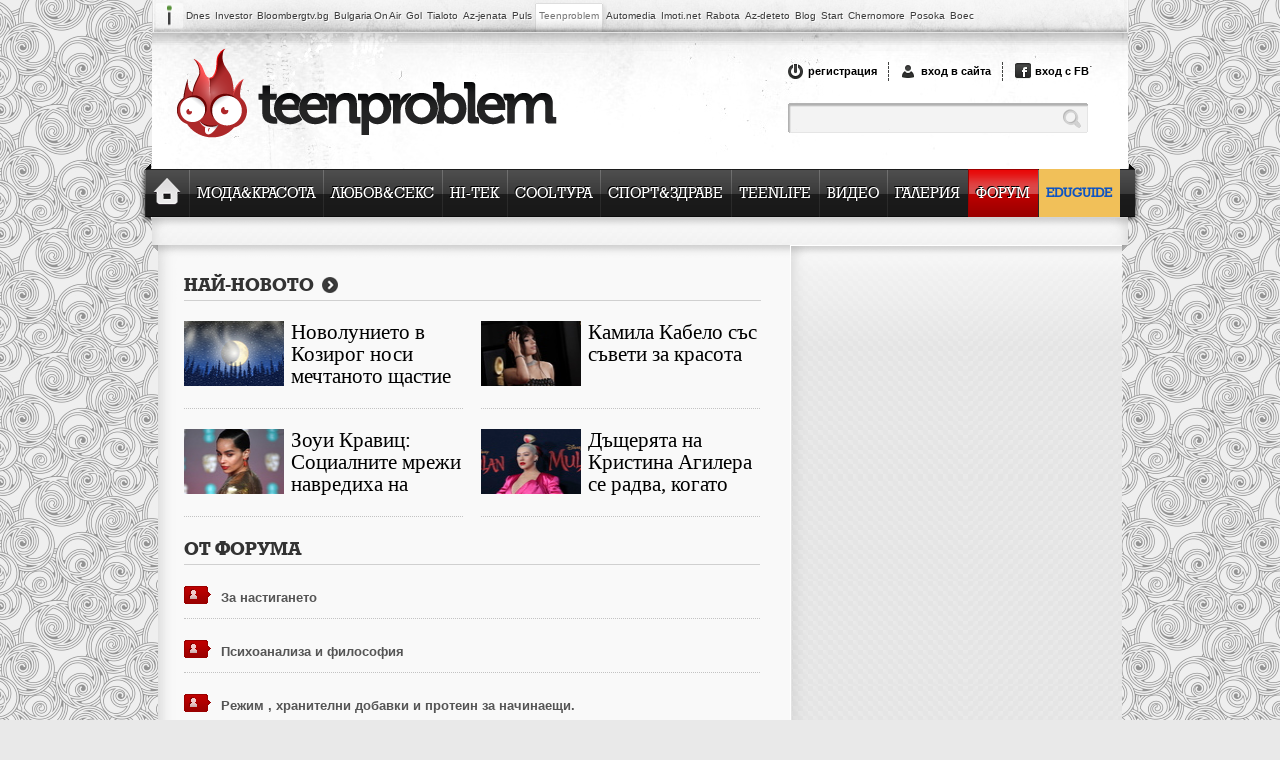

--- FILE ---
content_type: text/html; charset=utf-8
request_url: https://www.teenproblem.net/forum/forumdisplay.php/43-%EF%BF%BD%EF%BF%BD%EF%BF%BD%EF%BF%BD%EF%BF%BD%EF%BF%BD%EF%BF%BD%EF%BF%BD%EF%BF%BD%EF%BF%BD%EF%BF%BD%EF%BF%BD%EF%BF%BD%EF%BF%BD-%EF%BF%BD%EF%BF%BD%EF%BF%BD%EF%BF%BD%EF%BF%BD%EF%BF%BD%EF%BF%BD%EF%BF%BD%EF%BF%BD%EF%BF%BD%EF%BF%BD%EF%BF%BD%EF%BF%BD%EF%BF%BD%EF%BF%BD%EF%BF%BD-%EF%BF%BD%EF%BF%BD-%EF%BF%BD%EF%BF%BD%EF%BF%BD%EF%BF%BD%EF%BF%BD%EF%BF%BD%EF%BF%BD%EF%BF%BD%EF%BF%BD%EF%BF%BD%EF%BF%BD%EF%BF%BD%EF%BF%BD%EF%BF%BD?s=ce5acbac6e28085f6decb5579d5a3a4e
body_size: 26112
content:
<!DOCTYPE html PUBLIC "-//W3C//DTD XHTML 1.0 Transitional//EN" "http://www.w3.org/TR/xhtml1/DTD/xhtml1-transitional.dtd">
<html xmlns="http://www.w3.org/1999/xhtml" dir="ltr" lang="bg" id="vbulletin_html">
<head>
	<meta http-equiv="Content-Type" content="text/html; charset=utf-8" />
<meta id="e_vb_meta_bburl" name="vb_meta_bburl" content="https://www.teenproblem.net/forum" />
<base href="https://www.teenproblem.net/forum/" /><!--[if IE]></base><![endif]-->
<meta name="generator" content="vBulletin 4.1.8" />

	<link rel="Shortcut Icon" href="/media/teenproblem/img/teenproblem_favicon.png" type="image/x-icon" />


		<meta name="keywords" content="Здравни проблеми и болести, forum,bbs,discussion,bulletin board" />
		<meta name="description" content="Дано заедно успеем да се опазим от подобни неприятности" />





	<script type="text/javascript" src="clientscript/yui/yuiloader-dom-event/yuiloader-dom-event.js?v=418"></script>
	<script type="text/javascript" src="clientscript/yui/connection/connection-min.js?v=418"></script>

<script type="text/javascript">
<!--
	var SESSIONURL = "s=0ca1703c6bbf8b94030280b18369b9aa&";
	var SECURITYTOKEN = "guest";
	var IMGDIR_MISC = "images/misc";
	var IMGDIR_BUTTON = "images/buttons";
	var vb_disable_ajax = parseInt("0", 10);
	var SIMPLEVERSION = "418";
	var BBURL = "https://www.teenproblem.net/forum";
	var LOGGEDIN = 0 > 0 ? true : false;
	var THIS_SCRIPT = "forumdisplay";
	var RELPATH = "forumdisplay.php/43-��������������-����������������-��-��������������";
	var PATHS = {forum : ""}
// -->
</script>
<script type="text/javascript" src="https://www.teenproblem.net/forum/clientscript/vbulletin-core.js?v=418"></script>





	<link rel="stylesheet" type="text/css" href="css.php?styleid=3&amp;langid=4&amp;d=1529572906&amp;td=ltr&amp;sheet=bbcode.css,editor.css,popupmenu.css,reset-fonts.css,vbulletin.css,vbulletin-chrome.css,vbulletin-formcontrols.css," />

	<!--[if lt IE 8]>
	<link rel="stylesheet" type="text/css" href="css.php?styleid=3&amp;langid=4&amp;d=1529572906&amp;td=ltr&amp;sheet=popupmenu-ie.css,vbulletin-ie.css,vbulletin-chrome-ie.css,vbulletin-formcontrols-ie.css,editor-ie.css" />
	<![endif]-->



		
            <!-- Google Tag Manager -->
            <script>(function(w,d,s,l,i){w[l]=w[l]||[];w[l].push({'gtm.start':
            new Date().getTime(),event:'gtm.js'});var f=d.getElementsByTagName(s)[0],
            j=d.createElement(s),dl=l!='dataLayer'?'&l='+l:'';j.async=true;j.src=
            'https://www.googletagmanager.com/gtm.js?id='+i+dl;f.parentNode.insertBefore(j,f);
            })(window,document,'script','dataLayer','GTM-TQQPRMB');</script>
            <!-- End Google Tag Manager --> 
            
			
			
            <meta name="viewport" content="width=device-width, initial-scale=1">            <link rel="Shortcut Icon" href="https://www.teenproblem.net/media/teenproblem/img/teenproblem_favicon.png" type="image/x-icon" />
            <link rel="stylesheet" href="https://www.teenproblem.net/media/js/jquery/boxy/boxy.css" type="text/css" />
            <link href="https://www.teenproblem.net/media/js/fancybox/jquery.fancybox-1.3.4.css" rel="stylesheet" type="text/css" />


            <link rel="stylesheet" href="https://www.teenproblem.net/media/teenproblem/css/fonts.css?v=126" type="text/css" />
            <link rel="stylesheet" href="https://www.teenproblem.net/media/teenproblem/css/main.css?v=126" type="text/css" />

                <!--<link rel="stylesheet" href="cusstom-form-elements.css" type="text/css" />-->


            <script src="https://ajax.googleapis.com/ajax/libs/jquery/1.4.3/jquery.min.js" type="text/javascript"></script>
            <script type="text/javascript" src="https://www.teenproblem.net/media/teenproblem/js/main.js?v=10"></script>


            <script type="text/javascript" src="https://www.teenproblem.net/media/teenproblem/js/custom-form-elements.js"></script>

            <script type="text/javascript" src="https://www.teenproblem.net/media/teenproblem/js/jquery.cookie.js"></script>

            <link rel="stylesheet" href="https://www.teenproblem.net/media/teenproblem/css/easyslider.css?v=126" type="text/css" />
            <script type="text/javascript" src="https://www.teenproblem.net/media/js/easyslider1.5/js/easySlider1.5.js"></script>


            <script src="https://www.teenproblem.net/media/js/fancybox/jquery.fancybox-1.3.4.js" type="text/javascript"></script>

                            <script type="text/javascript">
                    var facebookConfig = {'appID': '154484581318704'};
                </script>
                        <script type="text/javascript">
                var siteConfig = {
                    loginUrl: 'https://www.teenproblem.net/users/login.html',
                    registerUrl: 'https://www.teenproblem.net/users/register.html',
                    imgPath: 'https://www.teenproblem.net/media/teenproblem/img/',
                    jsCommonPath: 'https://www.teenproblem.net/media/js/'
                };
            </script>

            <script type="text/javascript" src="https://www.teenproblem.net/media/js/jquery/jquery.form.js"></script>
            <script type="text/javascript" src="https://www.teenproblem.net/media/js/jquery/boxy/jquery.boxy.js"></script>
            <script type="text/javascript" src="https://www.teenproblem.net/media/teenproblem/js/users/login.js?v=126"></script>

            <script src="/partycalendar/public/js/jquery.ba-postmessage.min.js" type="text/javascript"></script>
            <script type="text/javascript">

                $(function () {

                    var if_height;
                    var src = 'https://www.teenproblem.net/partycalendar/?c=events&a=box#' + encodeURIComponent(document.location.href);
                    var iframe = $('<iframe " src="' + src + '" scrolling="no" frameborder="0" width="372px" allowtransparency="true"><\/iframe>').appendTo('#teenproblem_iframe');

                    $.receiveMessage(function (e) {
                        var h = Number(e.data.replace(/.*if_height=(\d+)(?:&|$)/, '$1'));

                        if (!isNaN(h) && h > 0 && h !== if_height) {
                            iframe.height(if_height = h);
                        }
                    }, 'https://www.teenproblem.net');
                });
            </script>



            <script type='text/javascript'>
                var myKeys = 'NoAdX';
                var myVars = '&new_teen_cat_id=20000&new_teen_summary=1';
            </script>          
            
            <!-- PPID -->
            <script type="text/javascript">
                !function(t,e){"object"==typeof exports&&"undefined"!=typeof module?module.exports=e():"function"==typeof define&&define.amd?define(e):(t=t||self).uuidv4=e()}(this,(function(){"use strict";var t="undefined"!=typeof crypto&&crypto.getRandomValues&&crypto.getRandomValues.bind(crypto)||"undefined"!=typeof msCrypto&&"function"==typeof msCrypto.getRandomValues&&msCrypto.getRandomValues.bind(msCrypto),e=new Uint8Array(16);function n(){if(!t)throw new Error("crypto.getRandomValues() not supported. See https://github.com/uuidjs/uuid#getrandomvalues-not-supported");return t(e)}for(var o=[],r=0;r<256;++r)o.push((r+256).toString(16).substr(1));return function(t,e,r){"string"==typeof t&&(e="binary"===t?new Uint8Array(16):null,t=null);var u=(t=t||{}).random||(t.rng||n)();if(u[6]=15&u[6]|64,u[8]=63&u[8]|128,e){for(var i=r||0,d=0;d<16;++d)e[i+d]=u[d];return e}return function(t,e){var n=e||0,r=o;return(r[t[n+0]]+r[t[n+1]]+r[t[n+2]]+r[t[n+3]]+r[t[n+4]]+r[t[n+5]]+r[t[n+6]]+r[t[n+7]]+r[t[n+8]]+r[t[n+9]]+r[t[n+10]]+r[t[n+11]]+r[t[n+12]]+r[t[n+13]]+r[t[n+14]]+r[t[n+15]]).toLowerCase()}(u)}}));

                if (localStorage.getItem("dfp_ppid") === null) {
                    ppid = (new Date().getTime() / 1000 | 0) + '0000' + uuidv4();

                    localStorage.setItem('dfp_ppid', ppid);
                }
                var ppid = localStorage.getItem('dfp_ppid') || null;
            </script>
            <!-- PPID / -->
            
            <!-- DFP -->
            <script async="async" src="https://securepubads.g.doubleclick.net/tag/js/gpt.js"></script>
            <script>
                var googletag = googletag || {};
                googletag.cmd = googletag.cmd || [];
            </script>

            <script>
                googletag.cmd.push(function () {
                    var mapping1 = googletag.sizeMapping().
                     addSize([0, 0], []).
                     addSize([1050, 200], [1,1]). // Desktop
                     build(); 
					
                    googletag.defineSlot('/1001631/teenproblem.net_desktop/tpr_300x250_cpc', [[300, 600], [300, 250]], 'div-gpt-ad-1520597748474-0').addService(googletag.pubads());
                    googletag.defineSlot('/1001631/teenproblem.net_desktop/tpr_300x250_cpm', [[300, 600], [300, 250]], 'div-gpt-ad-1520597748474-1').addService(googletag.pubads());
                    googletag.defineSlot('/1001631/teenproblem.net_desktop/tpr_336x280_cpc_underarticle', [[336, 280], [300, 250], [600,220]], 'div-gpt-ad-1520597748474-2').addService(googletag.pubads());
                    googletag.defineSlot('/1001631/teenproblem.net_desktop/tpr_728x90_cpm', [[728, 90], [960, 200]], 'div-gpt-ad-1520597748474-3').addService(googletag.pubads());
                    googletag.defineSlot('/1001631/teenproblem.net_desktop/tpr_in-article', [1, 1], 'div-gpt-ad-1520597748474-4').addService(googletag.pubads());
                    googletag.defineSlot('/1001631/teenproblem.net_desktop/tpr_native_ad_home', ['fluid'], 'div-gpt-ad-1520597748474-6').addService(googletag.pubads());
                    googletag.defineSlot('/1001631/teenproblem.net_desktop/tpr_native_ad_inner', ['fluid'], 'div-gpt-ad-1520597748474-7').addService(googletag.pubads());
                                    googletag.defineOutOfPageSlot('/1001631/teenproblem.net_desktop/tpr_nonstandard', 'div-gpt-ad-1520597748474-8').addService(googletag.pubads());
                                                    
                    googletag.pubads().enableSingleRequest();
                    googletag.pubads().collapseEmptyDivs();
                    googletag.pubads().setCentering(true); 
                    googletag.pubads().enableVideoAds();
                    
                    googletag.pubads().setTargeting("tags","NoAdX");
                    googletag.pubads().setTargeting("home",""   );
                    googletag.pubads().setTargeting("category_id","20000");
                    googletag.pubads().setTargeting("summary","1");
                    
                    googletag.companionAds().setRefreshUnfilledSlots(true);
                    googletag.pubads().setPublisherProvidedId(localStorage.getItem("dfp_ppid"));
                    googletag.enableServices();
                });
            </script>
            <!-- DFP -->
            
            
<link rel="stylesheet" href="/media/teenproblem/css/forum-responsive.css?v=418" />
	<title>Здравни проблеми и болести</title>

	
	
	<script type="text/javascript" src="clientscript/vbulletin-threadbit.js?v=418"></script>
	<script type="text/javascript" src="clientscript/vbulletin-read-marker.js?v=418"></script>

	
	<link rel="stylesheet" type="text/css" href="css.php?styleid=3&amp;langid=4&amp;d=1529572906&amp;td=ltr&amp;sheet=toolsmenu.css,forumbits.css,forumdisplay.css,threadlist.css,options.css" />
	

	<!--[if lt IE 8]>
	<script type="text/javascript" src="clientscript/vbulletin-threadlist-ie.js?v=418"></script>
		<link rel="stylesheet" type="text/css" href="css.php?styleid=3&amp;langid=4&amp;d=1529572906&amp;td=ltr&amp;sheet=toolsmenu-ie.css,forumbits-ie.css,forumdisplay-ie.css,threadlist-ie.css,options-ie.css" />
	<![endif]-->
	<link rel="stylesheet" type="text/css" href="css.php?styleid=3&amp;langid=4&amp;d=1529572906&amp;td=ltr&amp;sheet=additional.css" />

</head>

<body>


                                        <div class="links_line_new">
                        <div class="lln_rb"></div>
                                                <a class="logo" target="_blank" href="http://www.ibg.bg/?utm_source=teenproblem&utm_medium=link&utm_campaign=lenta">&nbsp;</a>
                        <a class="item" target="_blank" href="https://www.dnes.bg/?utm_source=teenproblem&utm_medium=link&utm_campaign=lenta" alt="последни новини" title="последни новини"></span>Dnes</a>
                        <a class="item" target="_blank" href="https://www.investor.bg/?utm_source=teenproblem&utm_medium=link&utm_campaign=lenta" alt="финансови и бизнес новини" title="финансови и бизнес новини">Investor</a>
                        <a class="item" target="_blank" href="https://www.bloombergtv.bg/?utm_source=teenproblem&amp;utm_medium=link&amp;utm_campaign=lenta"  title="Bloombergtv.bg">Bloombergtv.bg</a>
                        <a class="item" target="_blank" href="https://www.bgonair.bg/?utm_source=teenproblem&utm_medium=link&utm_campaign=lenta" alt="телевизия Bulgaria On Air" title="телевизия Bulgaria On Air">Bulgaria On Air</a>
                        <a class="item" target="_blank" href="https://www.gol.bg/?utm_source=teenproblem&utm_medium=link&utm_campaign=lenta" alt="спортни новини и футболни клубове" title="спортни новини и футболни клубове">Gol</a>
                        <a class="item" target="_blank" href="http://www.tialoto.bg/?utm_source=teenproblem&utm_medium=link&utm_campaign=lenta" alt="лайфстайл сайт за жени" title="лайфстайл сайт за жени">Tialoto</a>
                        <a class="item" target="_blank" href="https://www.az-jenata.bg/?utm_source=teenproblem&utm_medium=link&utm_campaign=lenta" alt="за модерната жена, съпруга и майка" title="за модерната жена, съпруга и майка">Az-jenata</a>
                        <a class="item" target="_blank" href="http://www.puls.bg/?utm_source=teenproblem&utm_medium=link&utm_campaign=lenta" alt="здравен портал" title="здравен портал">Puls</a>
                        <a class="item curr" target="_blank" href="https://www.teenproblem.net/?utm_source=teenproblem&utm_medium=link&utm_campaign=lenta" alt="тийнейджърски съветник" title="тийнейджърски съветник"><span class="lb"></span><span class="rb"></span><span class="shadow"></span>Teenproblem</a>
                        <a class="item" target="_blank" href="http://www.automedia.bg/?utm_source=teenproblem&utm_medium=link&utm_campaign=lenta" alt="коли и новини за автомобили" title="коли и новини за автомобили">Automedia</a>
                        <a class="item" target="_blank" href="https://www.imoti.net/?utm_source=teenproblem&utm_medium=link&utm_campaign=lenta" alt="обяви за недвижими имоти" title="обяви за недвижими имоти">Imoti.net</a>
                        <a class="item" target="_blank" href="https://www.rabota.bg/?utm_source=teenproblem&utm_medium=link&utm_campaign=lenta" alt="Rabota.bg" title="Rabota.bg">Rabota</a>
                        <a class="item" target="_blank" href="http://www.az-deteto.bg/?utm_source=teenproblem&utm_medium=link&utm_campaign=lenta" alt="детски портал" title="детски портал">Az-deteto</a>
                        <a class="item" target="_blank" href="http://www.blog.bg/?utm_source=teenproblem&utm_medium=link&utm_campaign=lenta" alt="безплатен блог хостинг" title="безплатен блог хостинг">Blog</a>
                        <a class="item" target="_blank" href="http://www.start.bg/?utm_source=teenproblem&utm_medium=link&utm_campaign=lenta" alt="интернет каталог с полезни връзки" title="интернет каталог с полезни връзки">Start</a>
                        <a class="item" target="_blank" href="https://www.chernomore.bg/?utm_source=teenproblem&utm_medium=link&utm_campaign=lenta" alt="chernomore.bg" title="chernomore.bg" target="_blank">Chernomore</a>
                        <a class="item" target="_blank" href="http://www.posoka.com/?utm_source=teenproblem&utm_medium=link&utm_campaign=lenta" title="Posoka">Posoka</a>
                        <a class="item" target="_blank" href="http://www.boec.bg/?utm_source=teenproblem&utm_medium=link&utm_campaign=lenta"  title="Boec">Boec</a>
                        <div class="before_clearfix"></div><div class="clearfix"></div>
                    </div>
                                        <div class="up-zone" style="position: relative; width: 976px; margin: 0 auto;">
                        <div class="up_banner_line"></div>
                        <div class="up_banner_style" style="position: relative; width: 960px;">
                        </div>
                    </div>
                    <div class="content mobile-header" style="height: 137px; z-index: 15;">
                        <div id="sites_nav_b"></div>
                        <div id="header_tabs">
                            <div id="tab_line">
                                                                    <div class="header-login">
                                        <a href="/users/register.html" id="register_tab" class="tab">регистрация</a>
                                        <div class="tab_sep"></div>
                                        <a href="/users/login.html?redirect=/forum/forumdisplay.php/43-%EF%BF%BD%EF%BF%BD%EF%BF%BD%EF%BF%BD%EF%BF%BD%EF%BF%BD%EF%BF%BD%EF%BF%BD%EF%BF%BD%EF%BF%BD%EF%BF%BD%EF%BF%BD%EF%BF%BD%EF%BF%BD-%EF%BF%BD%EF%BF%BD%EF%BF%BD%EF%BF%BD%EF%BF%BD%EF%BF%BD%EF%BF%BD%EF%BF%BD%EF%BF%BD%EF%BF%BD%EF%BF%BD%EF%BF%BD%EF%BF%BD%EF%BF%BD%EF%BF%BD%EF%BF%BD-%EF%BF%BD%EF%BF%BD-%EF%BF%BD%EF%BF%BD%EF%BF%BD%EF%BF%BD%EF%BF%BD%EF%BF%BD%EF%BF%BD%EF%BF%BD%EF%BF%BD%EF%BF%BD%EF%BF%BD%EF%BF%BD%EF%BF%BD%EF%BF%BD?s=ce5acbac6e28085f6decb5579d5a3a4e" id="login_tab" class="tab">вход в сайта</a>
                                        <div class="tab_sep"></div>
                                        <a href="#" onclick="facebookLogin();" id="f_login_tab" class="tab">вход с FB</a>
                                    </div>
                                    <div class="b_clearfix">.</div>
                                    <div class="clearfix"></div>
                                                                <div class="search-box">
                                    <form id="sf" method="post">
                                        <input id="h_search_box" type="text" name="query" value="" />
                                        <input id="h_search_submit_box" type="submit" name="" value="" />
                                        <div class="b_clearfix"></div><div class="clearfix"></div>
                                    </form>
                                </div>
                                <script>
                                    $('#sf').submit(function () {
                                        document.location.href = "/s/" + $('#h_search_box').val() + '/';
                                        return false;
                                    });
                                </script>
                            </div>

                        </div>
                        <div id="menu-toggle">
                            <span></span>
                            <span></span>
                            <span></span>
                            <span></span>
                        </div>

                        <a href="https://www.teenproblem.net/" id="logo" src="https://www.teenproblem.net/media/teenproblem/img/logo.png"></a>
                        <!-- <a href="https://www.teenproblem.net/" id="logo" src="https://www.teenproblem.net/media/teenproblem/img/teenproblem_christmas.png"></a> -->
                        <div class="search_icon"></div>
                        <div class="profile_icon"></div>

                        <div class="before_clearfix"></div><div class="clearfix"></div>

                    </div>
                    <div id="content2">
                        <div id="main_nav">
                                                        <div class="left_c"></div>
                            <div class="right_c"></div>
                            <div class="left_shadow"></div>
                            <div class="right_shadow"></div>
                            <div class="right_shadow_over"></div>
                            <ul class="main-navigation">
                                <li>
                                    <a class="m1" href="https://www.teenproblem.net/">
                                        <div class="left_border"></div>
                                        <img class="normal_home_tab_img" src="https://www.teenproblem.net/media/teenproblem/img/nav_home.png" />
                                        <img class="normal_home_tab_hover" src="https://www.teenproblem.net/media/teenproblem/img/nav_home_hover.png" />
                                        <div class="right_border"></div>
                                    </a>
                                </li>
                                <li class="dropdown-item">
			                	<a class="m2" href="https://www.teenproblem.net/c/188-moda_and_krasota.html">
			                		<div class="left_border"></div>Мода&Красота<div class="right_border"></div>
			                		</a><ul class="dropdown-list"><li><a href="https://www.teenproblem.net/c/191-moda.html">Мода</a></li><li><a href="https://www.teenproblem.net/c/192-krasota.html">Красота</a></li></ul>
			                	</li><li class="dropdown-item">
			                	<a class="m3" href="https://www.teenproblem.net/c/1-lubov_and_sex.html">
			                		<div class="left_border"></div>Любов&Секс<div class="right_border"></div>
			                		</a><ul class="dropdown-list"><li><a href="https://www.teenproblem.net/c/193-lubov.html">Любов</a></li><li><a href="https://www.teenproblem.net/c/194-sex.html">Секс</a></li></ul>
			                	</li><li>
			                	<a class="m4" href="https://www.teenproblem.net/c/10-hi-tek.html">
			                		<div class="left_border"></div>HI-TEK<div class="right_border"></div>
			                		</a>
			                	</li><li class="dropdown-item">
			                	<a class="m5" href="https://www.teenproblem.net/c/9-cooltura.html">
			                		<div class="left_border"></div>COOLТУРА<div class="right_border"></div>
			                		</a><ul class="dropdown-list"><li><a href="https://www.teenproblem.net/c/195-zvezdi.html">Звезди</a></li><li><a href="https://www.teenproblem.net/c/196-art.html">Art</a></li></ul>
			                	</li><li class="dropdown-item">
			                	<a class="m6" href="https://www.teenproblem.net/c/189-sport_and_zdrave.html">
			                		<div class="left_border"></div>Спорт&Здраве<div class="right_border"></div>
			                		</a><ul class="dropdown-list"><li><a href="https://www.teenproblem.net/c/181-sport.html">Спорт</a></li><li><a href="https://www.teenproblem.net/c/4-zdrave.html">Здраве</a></li></ul>
			                	</li><li>
			                	<a class="m7" href="https://www.teenproblem.net/c/190-teenlife.html">
			                		<div class="left_border"></div>Teenlife<div class="right_border"></div>
			                		</a>
			                	</li><li>
			                	<a class="m8" href="/video">
			                		<div class="left_border"></div>Видео<div class="right_border"></div>
			                		</a>
			                	</li><li>
			                	<a class="m9" href="/gallery">
			                		<div class="left_border"></div>Галерия<div class="right_border"></div>
			                		</a>
			                	</li><li>
			                	<a class="sel m10" href="/forum/">
			                		<div class="left_border"></div>Форум<div class="right_border"></div>
			                		</a>
			                	</li><li>
			                	<a class="m11" href="https://www.teenproblem.net/c/200-eduguide.html">
			                		<div class="left_border"></div>EDUGUIDE<div class="right_border"></div>
			                		</a>
			                	</li>                                                            </ul>
                        </div>
                    </div> <!-- #content2 END -->
                                        

<script type='text/javascript'>
(function(p){
    p.src = '//dmp.adform.net/dmp/profile/?pid=10193&sg=bg37teenproblem';
})(document.createElement('img'));
</script>
<noscript>
    <img src='//dmp.adform.net/dmp/profile/?pid=10193&sg=bg37teenproblem' style='display:none !important'>
</noscript>



<div id="content3">

			<div id="banner728x90"><!-- start slave -->
<div id="adoceaninvestorbgtaolgqromf"></div>
<script type="text/javascript">
/* (c)AdOcean 2003-2011, investor_bg.Teenproblem.net.Teenproblem_Master.*/
ado.slave('adoceaninvestorbgtaolgqromf', {myMaster: 'X12cVvmk7VmS.X8wpxMp9PMxXuu6bfuzhDRLndq4xL3.Z7', onServerEmissionEmpty: banner728x90EmissionEmpty , onServerEmission: null});
</script>
<!--  end slave  -->

<!-- /1001631/teenproblem.net_desktop/tpr_728x90_cpm -->
<div id='div-gpt-ad-1520597748474-3'>
<script>
googletag.cmd.push(function() { googletag.display('div-gpt-ad-1520597748474-3'); });
</script>
</div>

</div>
			
		</div>







<div class="content_forum_box">
    <div class="l">
        <div class="b1">
            <div class="t1">
                <a href="/articles/browse.html" class="t1">Най-новото</a>	
            </div>
        </div>
        <div class="box_item">
            <a href="https://www.teenproblem.net/a/190-teenlife/66082-novolunieto-v-kozirog-nosi-mechtanoto-shtastie-na-4-zodii/" class="box_item_img"><img src="https://www.teenproblem.net/media/teenproblem/files/articles/97x65/11747b6a99714e4a37a0d94170d31d81.jpg" width="100px" height="65px" /></a>
            <a href="https://www.teenproblem.net/a/190-teenlife/66082-novolunieto-v-kozirog-nosi-mechtanoto-shtastie-na-4-zodii/" class="box_item_txt">Новолунието в Козирог носи мечтаното щастие на 4 зодии</a>
            <div class="border"></div>     
        </div>
        <div class="box_item no_right_space">
            <a href="https://www.teenproblem.net/a/9-cooltura/60233-kamila-kabelo-sas-saveti-za-krasota/" class="box_item_img"><img src="https://www.teenproblem.net/media/teenproblem/files/articles/97x65/7a9e0ba3c4b2e5e7813ab89c7a3d630e.jpg" width="100px" height="65px" /></a>
            <a href="https://www.teenproblem.net/a/9-cooltura/60233-kamila-kabelo-sas-saveti-za-krasota/" class="box_item_txt">Камила Кабело със съвети за красота</a>
            <div class="border"></div>     
        </div>
        <div class="box_item">
            <a href="https://www.teenproblem.net/a/9-cooltura/60664-zoui-kravic-socialnite-mrezhi-navrediha-na-karierata-mi/" class="box_item_img"><img src="https://www.teenproblem.net/media/teenproblem/files/articles/97x65/8709ba9de7e3107afe4b7a3bcdad0a35.jpg" width="100px" height="65px" /></a>
            <a href="https://www.teenproblem.net/a/9-cooltura/60664-zoui-kravic-socialnite-mrezhi-navrediha-na-karierata-mi/" class="box_item_txt">Зоуи Кравиц: Социалните мрежи навредиха на кариерата ми</a>
            <div class="border"></div>     
        </div>
        <div class="box_item no_right_space">  
          <!-- <a href="#" class="box_item_img"><img src="/media/teenproblem/img/sample_img/sample131x84.png" width="100px" height="65px" /></a> -->
            <a href="https://www.teenproblem.net/a/9-cooltura/65944-dashteriata-na-kristina-agilera-se-radva-kogato-maika--e-bez-grim/" class="box_item_img"><img src="https://www.teenproblem.net/media/teenproblem/files/articles/97x65/4460243f523e12b907c82ccbaaf5d09c.jpg" width="100px" height="65px" /></a>
            <a href="https://www.teenproblem.net/a/9-cooltura/65944-dashteriata-na-kristina-agilera-se-radva-kogato-maika--e-bez-grim/" class="box_item_txt">Дъщерята на Кристина Агилера се радва, когато майка ѝ е без грим</a>
            <div class="border"></div>     
        </div>

        <div class="right_box r_box_1 forumbox">
            <div class="title">ОТ ФОРУМА</div>

            

            <div class="item" style="margin-top: 21px;">
                 <a href="/forum/showthread.php?t=592708" class="label"><div class="label_r"></div></a><a href="/forum/showthread.php?t=592708">За настигането</a>
                <div class="border"></div>
            </div>
            

            <div class="item" style="margin-top: 21px;">
                 <a href="/forum/showthread.php?t=592697" class="label"><div class="label_r"></div></a><a href="/forum/showthread.php?t=592697">Психоанализа и философия</a>
                <div class="border"></div>
            </div>
            

            <div class="item" style="margin-top: 21px;">
                 <a href="/forum/showthread.php?t=432173" class="label"><div class="label_r"></div></a><a href="/forum/showthread.php?t=432173">Режим , хранителни добавки и протеин за начинаещи.</a>
                <div class="border"></div>
            </div>
            

            <div class="item" style="margin-top: 21px;">
                 <a href="/forum/showthread.php?t=592616" class="label"><div class="label_r"></div></a><a href="/forum/showthread.php?t=592616">Изкуственият интелект и ChatGPT – Нови хоризонти за ученици и студенти</a>
                <div class="border"></div>
            </div>
            

            <div class="item" style="margin-top: 21px;">
                 <a href="/forum/showthread.php?t=591103" class="label"><div class="label_r"></div></a><a href="/forum/showthread.php?t=591103">Старите кучета</a>
                <div class="border"></div>
            </div>
            

            <div class="item" style="margin-top: 21px;">
                 <a href="/forum/showthread.php?t=591223" class="label"><div class="label_r"></div></a><a href="/forum/showthread.php?t=591223">Теми за размисъл</a>
                <div class="border"></div>
            </div>
            
        </div>


    </div>
    <div class="r">
        <div class="forum_banner_300x250">
            <div id="div-gpt-ad-1520597748474-1">
                <script>
                    googletag.cmd.push(function () {
                        googletag.display("div-gpt-ad-1520597748474-1");
                    });
                </script>
            </div>

        </div>
    </div>
    <div class="before_clearfix"></div>
    <div class="clearfix"></div>
</div>










<div class="content" style="z-index: 1001;">
	<div class="new_ab">
		<div class="new_ab_content">
			<div class="title">
				<!-- <img src="images/buttons/teen_tpl/forum_16x14.png" /> Форуми -->
					<div id="breadcrumb" class="breadcrumb">
						<ul class="floatcontainer">
							<li class="navbithome"><a href="index.php?s=0ca1703c6bbf8b94030280b18369b9aa" accesskey="1"><img src="images/misc/navbit-home.png" alt="Начало" /></a></li>
					
							
	<li class="navbit"><a href="forum.php?s=0ca1703c6bbf8b94030280b18369b9aa">Форум</a></li>

	<li class="navbit"><a href="forumdisplay.php/35-Тийн-интереси-и-проблеми?s=0ca1703c6bbf8b94030280b18369b9aa">Тийн интереси и проблеми</a></li>

							
	<li class="navbit lastnavbit"><span>Здравни проблеми и болести</span></li>

						</ul>
						<hr />
					</div>
			</div>
			<div class="options">				
				<a name="top" href="usercp.php?s=0ca1703c6bbf8b94030280b18369b9aa" class="item"><div class="sep"></div>Потребителски панел</a>				
				<a href="faq.php?s=0ca1703c6bbf8b94030280b18369b9aa" class="item"><div class="sep"></div>Често задавани въпроси</a>
				<a href="search.php?s=0ca1703c6bbf8b94030280b18369b9aa&amp;do=getnew&amp;contenttype=vBForum_Post" class="item"><div class="sep"></div>Нови мнения</a>
				<div href="#" class="item searchitem"><div class="sep"></div>Търсене 
					
					<img class="arr" src="images/buttons/teen_tpl/arrow_down.png" />
					<div id="globalsearch" class="globalsearch">
						<form action="search.php?s=0ca1703c6bbf8b94030280b18369b9aa&amp;do=process" method="post" id="navbar_search">
							
							<input type="hidden" name="securitytoken" value="guest" />
							<input type="hidden" name="do" value="process" />
							<input type="text" value="" class="searchbox" name="query" class="textbox" tabindex="99"/>
							<input type="image" class="searchbtn" src="images/buttons/search.png" name="submit" onclick="document.getElementById('navbar_search').submit;" tabindex="100"/>
						</form>
					   <div style="height: 5px; line-height: 5px;">&nbsp;</div>						
						<a class="adv_search" href="search.php?s=0ca1703c6bbf8b94030280b18369b9aa#searchform" accesskey="4">Разширено търсене</a>						
					</div>
					
				</div>
				
				
				<div href="#" class="item last"><div class="sep"></div>Бързи връзки <img class="arr" src="images/buttons/teen_tpl/arrow_down.png" />
					<ul class="popupbody popuphover">
						
						
						<li><a href="showgroups.php?s=0ca1703c6bbf8b94030280b18369b9aa" rel="nofollow">
							
								Екипа на форумите
							
						</a></li>
						
						
						
						
						
						
					</ul>
				</div>
				<div class="before_clearfix"></div><div class="clearfix"></div>
			</div>
<script>
					//$(document).ready(function(){
						$(".new_ab_content .item.last").hover(
							  function () {
							    $(this).find('.popupbody').css('display', 'block');
							  },
							  function () {
							    $(this).find('.popupbody').css('display', 'none');
							  }
							);
						$(".new_ab_content .searchitem").hover(
							  function () {
							    $(this).find('.globalsearch').css('display', 'block');
							  },
							  function () {
							    $(this).find('.globalsearch').css('display', 'none');
							  }
							);
					//});					
				</script>
		</div>
	</div>

				<script type="text/javascript" src="clientscript/vbulletin_md5.js?v=418"></script>
				
				<script type="text/javascript">
				YAHOO.util.Dom.setStyle('navbar_password_hint', "display", "inline");
				YAHOO.util.Dom.setStyle('navbar_password', "display", "none");
				vB_XHTML_Ready.subscribe(function()
				{
				//
					YAHOO.util.Event.on('navbar_username', "focus", navbar_username_focus);
					YAHOO.util.Event.on('navbar_username', "blur", navbar_username_blur);
					YAHOO.util.Event.on('navbar_password_hint', "focus", navbar_password_hint);
					YAHOO.util.Event.on('navbar_password', "blur", navbar_password);
				});
				
				function navbar_username_focus(e)
				{
				//
					var textbox = YAHOO.util.Event.getTarget(e);
					if (textbox.value == 'Потребителско име')
					{
					//
						textbox.value='';
						textbox.style.color='#303030';
					}
				}
	
				function navbar_username_blur(e)
				{
				//
					var textbox = YAHOO.util.Event.getTarget(e);
					if (textbox.value == '')
					{
					//
						textbox.value='Потребителско име';
						textbox.style.color='#828282';
					}
				}
				
				function navbar_password_hint(e)
				{
				//
					var textbox = YAHOO.util.Event.getTarget(e);
					
					YAHOO.util.Dom.setStyle('navbar_password_hint', "display", "none");
					YAHOO.util.Dom.setStyle('navbar_password', "display", "inline");
					YAHOO.util.Dom.get('navbar_password').focus();
				}
	
				function navbar_password(e)
				{
				//
					var textbox = YAHOO.util.Event.getTarget(e);
					
					if (textbox.value == '')
					{
						YAHOO.util.Dom.setStyle('navbar_password_hint', "display", "inline");
						YAHOO.util.Dom.setStyle('navbar_password', "display", "none");
					}
				}
				</script>
				
	<div class="forum_banner_1">
		<!-- start slave -->
		<div id="adoceaninvestorbgnoqpmxrnml"></div>
		<script type="text/javascript">
		/* (c)AdOcean 2003-2011, investor_bg.Teenproblem.net.Teenproblem_Master.Forum 1 */
		ado.slave('adoceaninvestorbgnoqpmxrnml', {myMaster: 'X12cVvmk7VmS.X8wpxMp9PMxXuu6bfuzhDRLndq4xL3.Z7' });
		</script>
		<!--  end slave  -->
	</div>
	<div class="forum_banner_2">
		<!-- start slave -->
		<div id="adoceaninvestorbgnkhfbxdrud"></div>
		<script type="text/javascript">
		/* (c)AdOcean 2003-2011, investor_bg.Teenproblem.net.Teenproblem_Master.Forum 2 */
		ado.slave('adoceaninvestorbgnkhfbxdrud', {myMaster: 'X12cVvmk7VmS.X8wpxMp9PMxXuu6bfuzhDRLndq4xL3.Z7' });
		</script>
		<!--  end slave  -->
	</div>
</div> <!-- closing class content -->
<style> 
</style>


<div class="content"  style="z-index: auto;">	
	<div class="body_wrapper">

<div id="adoceaninvestorbgpimnmmhicp"></div>
<script type="text/javascript">
/* (c)AdOcean 2003-2018, investor_bg.Teenproblem.net.Teenproblem_Master.InArticle Zone Forum */
ado.slave('adoceaninvestorbgpimnmmhicp', {myMaster: 'X12cVvmk7VmS.X8wpxMp9PMxXuu6bfuzhDRLndq4xL3.Z7' });
</script>

<!-- /1001631/teenproblem.net_desktop/tpr_in-article -->
<div id='div-gpt-ad-1520597748474-4'>
<script>
googletag.cmd.push(function() { googletag.display('div-gpt-ad-1520597748474-4'); });
</script>
</div>  





	<!-- <div id="breadcrumb" class="breadcrumb">
		<ul class="floatcontainer">
			<li class="navbithome"><a href="index.php?s=0ca1703c6bbf8b94030280b18369b9aa" accesskey="1"><img src="images/misc/navbit-home.png" alt="Начало" /></a></li>
	
			
	<li class="navbit"><a href="forum.php?s=0ca1703c6bbf8b94030280b18369b9aa">Форум</a></li>

	<li class="navbit"><a href="forumdisplay.php/35-Тийн-интереси-и-проблеми?s=0ca1703c6bbf8b94030280b18369b9aa">Тийн интереси и проблеми</a></li>

			
	<li class="navbit lastnavbit"><span>Здравни проблеми и болести</span></li>

		</ul>
		<hr />
	</div> -->
	
	
	
	
	



<div>
	<div id="above_threadlist" class="above_threadlist"> 
	 <a href="newthread.php?s=0ca1703c6bbf8b94030280b18369b9aa&amp;do=newthread&amp;f=43" rel="nofollow" class="newcontent_textcontrol" id="newthreadlink_top"><span><img style="" id="icon_newreplylink_bottom" src="images/buttons/teen_tpl/new_post_icon.png" alt=""></span> Публикувай нова тема</a> 
		
		<div class="threadpagenav" style="display: none"> 
			  
			<div id="threadpagestats" class="threadpagestats">Показва теми от 0 до 0 от общо 0 </div> 
		 </div> 
		
	</div>
	<div id="pagetitle" class="pagetitle" style="display: none">
		<h1>Форум: <span class="forumtitle">Здравни проблеми и болести</span></h1>
		<p class="description">Дано заедно успеем да се опазим от подобни неприятности</p>
	</div>
</div>


	
	<div id="above_threadlist_controls" class="above_threadlist_controls toolsmenu">
		<div>
		<div class="forum_name">Здравни проблеми и болести</div>
		<ul class="popupgroup forumdisplaypopups" id="forumdisplaypopups">
			<li class="popupmenu nohovermenu" id="forumtools">
				<h6><a href="javascript://" class="popupctrl" rel="nofollow">Инструменти на форума</a></h6>
				<ul class="popupbody popuphover">
					
						<li>
							<a href="newthread.php?s=0ca1703c6bbf8b94030280b18369b9aa&amp;do=newthread&amp;f=43" rel="nofollow">
								Публикувай нова тема&hellip;
							</a>
						</li>
					
					<li>        
						<a href="forumdisplay.php?s=0ca1703c6bbf8b94030280b18369b9aa&amp;do=markread&amp;f=43&amp;markreadhash=guest" rel="nofollow" onclick="return mark_forum_read(43);">
							Маркирай форума като прочетен
						</a>
					</li>
                                        
					<li><a href="forumdisplay.php/35-Тийн-интереси-и-проблеми?s=0ca1703c6bbf8b94030280b18369b9aa" rel="nofollow">Виж главния форум</a></li>
				</ul>
			</li>
                        
			<li class="popupmenu nohovermenu forumsearch menusearch" id="forumsearch">
				<h6><a href="javascript://" class="popupctrl">Търси в този форум</a></h6>
				<form action="search.php?do=process" method="get">
				<ul class="popupbody popuphover">
					<li> 
						<input type="text" class="searchbox" name="q" value="Търсене..." />
						<input type="submit" class="button" value="Търсене" />
					</li>
					<li class="formsubmit">
						<div class="submitoptions">
							<label><input type="radio" name="showposts" value="0" checked="checked" /> Покажи темите</label>
							<label><input type="radio" name="showposts" value="1" /> Покажи мненията</label>
						</div>
						<div class="advancedsearchlink"><a href="search.php?s=0ca1703c6bbf8b94030280b18369b9aa&amp;search_type=1&amp;contenttype=vBForum_Post&amp;forumchoice[]=43" rel="nofollow">Разширено търсене</a></div>

					</li>
				</ul>
				<input type="hidden" name="s" value="0ca1703c6bbf8b94030280b18369b9aa" />
				<input type="hidden" name="securitytoken" value="guest" />
				<input type="hidden" name="do" value="process" />
				<input type="hidden" name="contenttype" value="vBForum_Post" />
				<input type="hidden" name="forumchoice[]" value="43" />
				<input type="hidden" name="childforums" value="1" />
				<input type="hidden" name="exactname" value="1" />
				</form>
			</li>
			
			<!--
				
			-->


		</ul>
			
		</div>
	</div>
	






<div id="threadlist" class="threadlist">
	<form id="thread_inlinemod_form" action="inlinemod.php?forumid=43" method="post">
		<h2 class="hidden">Теми във форума</h2>

		<div>
			<div class="threadlisthead table">
				<div>
				<span class="threadinfo">
					<span class="threadtitle">						
						Теми на разговор						
					</span>
				</span>
				<!--  -->
				        
               <span class="threadlastpost td"><div class="sep"></div>Последно мнение</span>
					<span class="threadstats td"><div class="sep"></div>Отговори</span>
					<span class="threadstatsviews td"><div class="sep"></div>Разглеждания</span>
					<!--  -->
				
				</div>                                    
			</div>
			<script>
				$('.threadlisthead .sep').css('height', ($('.threadlisthead').innerHeight()) + 'px');
				/*$('#forum10 .forumlastpost_separator').css('left', ($('#forum10 .forumlastpost').position().left) + 'px');
				$('#forum10 .forumstatsthreads_separator').css('left', ($('#forum10 .forumstatsthreads').position().left) + 'px');
				$('#forum10 .forumstatsreplycount_separator').css('left', ($('#forum10 .forumstatsreplycount').position().left) + 'px');*/
			</script> 

			
				<ol id="stickies" class="stickies">
					<li class="threadbit hot" id="thread_336685">
	<div class="rating5 sticky">
		<div class="threadinfo" title="">
			<!--  status icon block -->
			<a class="threadstatus" rel="vB::AJAX" ></a>
		
			<!-- title / author block -->
			<div class="inner">
				<h3 class="threadtitle">                                       							
                                        

					
					 	<img src="images/misc/sticky.gif" alt="Важна тема" />
					
                                        
 					
						<span class="prefix understate">
							
							Важна:
							
							
						</span> 
					
                                        <a class="title" href="showthread.php/336685-Всичко-эа-месечния-цикъл?s=0ca1703c6bbf8b94030280b18369b9aa" id="thread_title_336685">Всичко эа месечния цикъл</a>
				</h3>
						

				<div class="threadmeta">				
					<p class="threaddesc"></p>
					<div class="author">
												
						
							<span class="label">Публикувана от&nbsp;<a href="member.php/165954-Presley?s=0ca1703c6bbf8b94030280b18369b9aa" class="username understate" title="Публикувана от Presley on 10-22-2007 18:39">Presley</a>,&nbsp;10-22-2007&nbsp;18:39</span>
						
						
						
							<span class="pagination_bracket">(</span><dl class="pagination" id="pagination_threadbit_336685">
								<dt class="label">65 Страници <span class="separator">&bull;</span></dt>
								<dd>
									 <span><a href="showthread.php/336685-Всичко-эа-месечния-цикъл?s=0ca1703c6bbf8b94030280b18369b9aa">1</a></span> <span><a href="showthread.php/336685-Всичко-эа-месечния-цикъл/page2?s=0ca1703c6bbf8b94030280b18369b9aa">2</a></span> <span><a href="showthread.php/336685-Всичко-эа-месечния-цикъл/page3?s=0ca1703c6bbf8b94030280b18369b9aa">3</a></span>
									 <span class="separator">...</span> <span><a href="showthread.php/336685-Всичко-эа-месечния-цикъл/page65?s=0ca1703c6bbf8b94030280b18369b9aa">65</a></span>
								</dd>
							</dl><span class="pagination_bracket">)</span>
						
					</div>
					
				</div>

			</div>				
			<!-- iconinfo -->
			<div class="threaddetails td">
				<div class="threaddetailicons">
					
					
					
					
					
					
				</div>
			</div>
		</div>
		
					
		<!-- lastpost -->
		<dl class="threadlastpost td">
			<dt class="lastpostby hidden">Последно мнение от</dt>
			<dd><div class="popupmenu memberaction">
	<a class="username offline popupctrl" href="member.php/354134-charlotteemma?s=0ca1703c6bbf8b94030280b18369b9aa" title="charlotteemma не е на линия"><strong>charlotteemma</strong></a>
	<ul class="popupbody popuphover memberaction_body">
		<li class="left">
			<img src="images/site_icons/profile.png" alt="" />
			<a href="member.php/354134-charlotteemma?s=0ca1703c6bbf8b94030280b18369b9aa">
				Виж профил
			</a>
		</li>
		
		<li class="right">
			<img src="images/site_icons/forum.png" alt="" />
			<a href="search.php?s=0ca1703c6bbf8b94030280b18369b9aa&amp;do=finduser&amp;userid=354134&amp;contenttype=vBForum_Post&amp;showposts=1" rel="nofollow">
				Виж форумните мнения
			</a>
		</li>
		
		
		
		
		
		
		
		

		

		
		
	</ul>
</div>
</dd>
			<dd class="lastpostdate">03-20-2025, <em class="time">08:34</em>
			<a href="showthread.php/336685-Всичко-эа-месечния-цикъл?s=0ca1703c6bbf8b94030280b18369b9aa&amp;p=11629311#post11629311" class="lastpostdate understate" title="Отиди до последното мнение"><img src="images/buttons/lastpost-right.png" alt="Отиди до последното мнение" /></a>
			</dd>
		</dl> 
		<!-- threadstats -->
		
		<ul class="threadstats threadstats_replycounts td alt" title="">
			<li><a href="misc.php?do=whoposted&amp;t=336685" onclick="who(336685); return false;" class="understate">1&nbsp;616</a></li>		
		</ul>
		<ul class="threadstats threadstats_views td alt" title="">		
			<li>1&nbsp;185&nbsp;300</li>		
		</ul>
				   
      
		
		
		
		
		<div class="sep threadinfo_separator"></div>
      <div class="sep threadlastpost_separator"></div>      
      <div class="sep threadtatsreplycount_separator"></div>
      <div class="sep threadtatsthreadsviews_separator"></div>
		 <script>  		 	
		 	//$(document).ready(function(){
		 			var IE7 = (navigator.appVersion.indexOf("MSIE 7.")==-1) ? false : true;
		 			var add_1 = 1
		 			var add_2 = 1
		 			var add_3 = 1
		 			if(IE7) {
					 	var add_1 = 2
			 			var add_2 = 3
			 			var add_3 = 2
					}			 		   
			 		     
	           $('#thread_336685 .sep').css('height', (($('#thread_336685').height() - 2) + 'px'));
	           $('#thread_336685 .threadlastpost_separator').css('left', (parseInt($('#thread_336685 .threadlastpost').position().left) + add_1 + 1) + 'px');
	           $('#thread_336685 .threadtatsreplycount_separator').css('left', (parseInt($('#thread_336685 .threadstats_replycounts').position().left) + add_2) + 'px');
	           $('#thread_336685 .threadtatsthreadsviews_separator').css('left', (parseInt($('#thread_336685 .threadstats_views').position().left) + add_3) + 'px');
           	//});
        </script>
	</div>
</li><li class="threadbit hot" id="thread_324083">
	<div class="rating5 sticky">
		<div class="threadinfo" title="">
			<!--  status icon block -->
			<a class="threadstatus" rel="vB::AJAX" ></a>
		
			<!-- title / author block -->
			<div class="inner">
				<h3 class="threadtitle">                                       							
                                        

					
					 	<img src="images/misc/sticky.gif" alt="Важна тема" />
					
                                        
 					
						<span class="prefix understate">
							
							Важна:
							
							
						</span> 
					
                                        <a class="title" href="showthread.php/324083-Всичко-за-спермата?s=0ca1703c6bbf8b94030280b18369b9aa" id="thread_title_324083">Всичко за спермата</a>
				</h3>
						

				<div class="threadmeta">				
					<p class="threaddesc"></p>
					<div class="author">
												
						
							<span class="label">Публикувана от&nbsp;<a href="member.php/157110-batkodoki?s=0ca1703c6bbf8b94030280b18369b9aa" class="username understate" title="Публикувана от batkodoki on 07-29-2007 18:02">batkodoki</a>,&nbsp;07-29-2007&nbsp;18:02</span>
						
						
						
							<span class="pagination_bracket">(</span><dl class="pagination" id="pagination_threadbit_324083">
								<dt class="label">12 Страници <span class="separator">&bull;</span></dt>
								<dd>
									 <span><a href="showthread.php/324083-Всичко-за-спермата?s=0ca1703c6bbf8b94030280b18369b9aa">1</a></span> <span><a href="showthread.php/324083-Всичко-за-спермата/page2?s=0ca1703c6bbf8b94030280b18369b9aa">2</a></span> <span><a href="showthread.php/324083-Всичко-за-спермата/page3?s=0ca1703c6bbf8b94030280b18369b9aa">3</a></span>
									 <span class="separator">...</span> <span><a href="showthread.php/324083-Всичко-за-спермата/page12?s=0ca1703c6bbf8b94030280b18369b9aa">12</a></span>
								</dd>
							</dl><span class="pagination_bracket">)</span>
						
					</div>
					
				</div>

			</div>				
			<!-- iconinfo -->
			<div class="threaddetails td">
				<div class="threaddetailicons">
					
					
					
					
					
					
				</div>
			</div>
		</div>
		
					
		<!-- lastpost -->
		<dl class="threadlastpost td">
			<dt class="lastpostby hidden">Последно мнение от</dt>
			<dd><div class="popupmenu memberaction">
	<a class="username offline popupctrl" href="member.php/315193-ОР?s=0ca1703c6bbf8b94030280b18369b9aa" title="ОР не е на линия"><strong>ОР</strong></a>
	<ul class="popupbody popuphover memberaction_body">
		<li class="left">
			<img src="images/site_icons/profile.png" alt="" />
			<a href="member.php/315193-ОР?s=0ca1703c6bbf8b94030280b18369b9aa">
				Виж профил
			</a>
		</li>
		
		<li class="right">
			<img src="images/site_icons/forum.png" alt="" />
			<a href="search.php?s=0ca1703c6bbf8b94030280b18369b9aa&amp;do=finduser&amp;userid=315193&amp;contenttype=vBForum_Post&amp;showposts=1" rel="nofollow">
				Виж форумните мнения
			</a>
		</li>
		
		
		
		
		
		
		
		

		

		
		
	</ul>
</div>
</dd>
			<dd class="lastpostdate">08-21-2024, <em class="time">21:30</em>
			<a href="showthread.php/324083-Всичко-за-спермата?s=0ca1703c6bbf8b94030280b18369b9aa&amp;p=11628906#post11628906" class="lastpostdate understate" title="Отиди до последното мнение"><img src="images/buttons/lastpost-right.png" alt="Отиди до последното мнение" /></a>
			</dd>
		</dl> 
		<!-- threadstats -->
		
		<ul class="threadstats threadstats_replycounts td alt" title="">
			<li><a href="misc.php?do=whoposted&amp;t=324083" onclick="who(324083); return false;" class="understate">281</a></li>		
		</ul>
		<ul class="threadstats threadstats_views td alt" title="">		
			<li>1&nbsp;148&nbsp;508</li>		
		</ul>
				   
      
		
		
		
		
		<div class="sep threadinfo_separator"></div>
      <div class="sep threadlastpost_separator"></div>      
      <div class="sep threadtatsreplycount_separator"></div>
      <div class="sep threadtatsthreadsviews_separator"></div>
		 <script>  		 	
		 	//$(document).ready(function(){
		 			var IE7 = (navigator.appVersion.indexOf("MSIE 7.")==-1) ? false : true;
		 			var add_1 = 1
		 			var add_2 = 1
		 			var add_3 = 1
		 			if(IE7) {
					 	var add_1 = 2
			 			var add_2 = 3
			 			var add_3 = 2
					}			 		   
			 		     
	           $('#thread_324083 .sep').css('height', (($('#thread_324083').height() - 2) + 'px'));
	           $('#thread_324083 .threadlastpost_separator').css('left', (parseInt($('#thread_324083 .threadlastpost').position().left) + add_1 + 1) + 'px');
	           $('#thread_324083 .threadtatsreplycount_separator').css('left', (parseInt($('#thread_324083 .threadstats_replycounts').position().left) + add_2) + 'px');
	           $('#thread_324083 .threadtatsthreadsviews_separator').css('left', (parseInt($('#thread_324083 .threadstats_views').position().left) + add_3) + 'px');
           	//});
        </script>
	</div>
</li><li class="threadbit hot" id="thread_327275">
	<div class="rating5 sticky">
		<div class="threadinfo" title="">
			<!--  status icon block -->
			<a class="threadstatus" rel="vB::AJAX" ></a>
		
			<!-- title / author block -->
			<div class="inner">
				<h3 class="threadtitle">                                       							
                                        

					
					 	<img src="images/misc/sticky.gif" alt="Важна тема" />
					
                                        
 					
						<span class="prefix understate">
							
							Важна:
							
							
						</span> 
					
                                        <a class="title" href="showthread.php/327275-Фимоза-или-защо-не-мога-да-забеля-главичката?s=0ca1703c6bbf8b94030280b18369b9aa" id="thread_title_327275">Фимоза, или защо не мога да забеля главичката</a>
				</h3>
						

				<div class="threadmeta">				
					<p class="threaddesc"></p>
					<div class="author">
												
						
							<span class="label">Публикувана от&nbsp;<a href="member.php/157110-batkodoki?s=0ca1703c6bbf8b94030280b18369b9aa" class="username understate" title="Публикувана от batkodoki on 08-17-2007 21:20">batkodoki</a>,&nbsp;08-17-2007&nbsp;21:20</span>
						
						
						
							<span class="pagination_bracket">(</span><dl class="pagination" id="pagination_threadbit_327275">
								<dt class="label">233 Страници <span class="separator">&bull;</span></dt>
								<dd>
									 <span><a href="showthread.php/327275-Фимоза-или-защо-не-мога-да-забеля-главичката?s=0ca1703c6bbf8b94030280b18369b9aa">1</a></span> <span><a href="showthread.php/327275-Фимоза-или-защо-не-мога-да-забеля-главичката/page2?s=0ca1703c6bbf8b94030280b18369b9aa">2</a></span> <span><a href="showthread.php/327275-Фимоза-или-защо-не-мога-да-забеля-главичката/page3?s=0ca1703c6bbf8b94030280b18369b9aa">3</a></span>
									 <span class="separator">...</span> <span><a href="showthread.php/327275-Фимоза-или-защо-не-мога-да-забеля-главичката/page233?s=0ca1703c6bbf8b94030280b18369b9aa">233</a></span>
								</dd>
							</dl><span class="pagination_bracket">)</span>
						
					</div>
					
				</div>

			</div>				
			<!-- iconinfo -->
			<div class="threaddetails td">
				<div class="threaddetailicons">
					
					
					
					
					
					
				</div>
			</div>
		</div>
		
					
		<!-- lastpost -->
		<dl class="threadlastpost td">
			<dt class="lastpostby hidden">Последно мнение от</dt>
			<dd><div class="popupmenu memberaction">
	<a class="username offline popupctrl" href="member.php/353615-grizanko?s=0ca1703c6bbf8b94030280b18369b9aa" title="grizanko не е на линия"><strong>grizanko</strong></a>
	<ul class="popupbody popuphover memberaction_body">
		<li class="left">
			<img src="images/site_icons/profile.png" alt="" />
			<a href="member.php/353615-grizanko?s=0ca1703c6bbf8b94030280b18369b9aa">
				Виж профил
			</a>
		</li>
		
		<li class="right">
			<img src="images/site_icons/forum.png" alt="" />
			<a href="search.php?s=0ca1703c6bbf8b94030280b18369b9aa&amp;do=finduser&amp;userid=353615&amp;contenttype=vBForum_Post&amp;showposts=1" rel="nofollow">
				Виж форумните мнения
			</a>
		</li>
		
		
		
		
		
		
		
		

		

		
		
	</ul>
</div>
</dd>
			<dd class="lastpostdate">03-30-2024, <em class="time">10:38</em>
			<a href="showthread.php/327275-Фимоза-или-защо-не-мога-да-забеля-главичката?s=0ca1703c6bbf8b94030280b18369b9aa&amp;p=11628561#post11628561" class="lastpostdate understate" title="Отиди до последното мнение"><img src="images/buttons/lastpost-right.png" alt="Отиди до последното мнение" /></a>
			</dd>
		</dl> 
		<!-- threadstats -->
		
		<ul class="threadstats threadstats_replycounts td alt" title="">
			<li><a href="misc.php?do=whoposted&amp;t=327275" onclick="who(327275); return false;" class="understate">5&nbsp;801</a></li>		
		</ul>
		<ul class="threadstats threadstats_views td alt" title="">		
			<li>2&nbsp;145&nbsp;673</li>		
		</ul>
				   
      
		
		
		
		
		<div class="sep threadinfo_separator"></div>
      <div class="sep threadlastpost_separator"></div>      
      <div class="sep threadtatsreplycount_separator"></div>
      <div class="sep threadtatsthreadsviews_separator"></div>
		 <script>  		 	
		 	//$(document).ready(function(){
		 			var IE7 = (navigator.appVersion.indexOf("MSIE 7.")==-1) ? false : true;
		 			var add_1 = 1
		 			var add_2 = 1
		 			var add_3 = 1
		 			if(IE7) {
					 	var add_1 = 2
			 			var add_2 = 3
			 			var add_3 = 2
					}			 		   
			 		     
	           $('#thread_327275 .sep').css('height', (($('#thread_327275').height() - 2) + 'px'));
	           $('#thread_327275 .threadlastpost_separator').css('left', (parseInt($('#thread_327275 .threadlastpost').position().left) + add_1 + 1) + 'px');
	           $('#thread_327275 .threadtatsreplycount_separator').css('left', (parseInt($('#thread_327275 .threadstats_replycounts').position().left) + add_2) + 'px');
	           $('#thread_327275 .threadtatsthreadsviews_separator').css('left', (parseInt($('#thread_327275 .threadstats_views').position().left) + add_3) + 'px');
           	//});
        </script>
	</div>
</li><li class="threadbit hot lock" id="thread_409264">
	<div class="rating0 sticky">
		<div class="threadinfo" title="">
			<!--  status icon block -->
			<a class="threadstatus" rel="vB::AJAX" ></a>
		
			<!-- title / author block -->
			<div class="inner">
				<h3 class="threadtitle">                                       							
                                        

					
					 	<img src="images/misc/sticky.gif" alt="Важна тема" />
					
                                        
 					
						<span class="prefix understate">
							
							Важна:
							
							
						</span> 
					
                                        <a class="title" href="showthread.php/409264-Пърхот-и-себорея-лечение-и-профилактика-(сборна-тема)?s=0ca1703c6bbf8b94030280b18369b9aa" id="thread_title_409264">Пърхот и себорея - лечение и профилактика (сборна тема)</a>
				</h3>
						

				<div class="threadmeta">				
					<p class="threaddesc"></p>
					<div class="author">
												
						
							<span class="label">Публикувана от&nbsp;<a href="member.php/188953-ElinoOor?s=0ca1703c6bbf8b94030280b18369b9aa" class="username understate" title="Публикувана от ElinoOor on 07-30-2009 20:13">ElinoOor</a>,&nbsp;07-30-2009&nbsp;20:13</span>
						
						
						
							<span class="pagination_bracket">(</span><dl class="pagination" id="pagination_threadbit_409264">
								<dt class="label">4 Страници <span class="separator">&bull;</span></dt>
								<dd>
									 <span><a href="showthread.php/409264-Пърхот-и-себорея-лечение-и-профилактика-(сборна-тема)?s=0ca1703c6bbf8b94030280b18369b9aa">1</a></span> <span><a href="showthread.php/409264-Пърхот-и-себорея-лечение-и-профилактика-(сборна-тема)/page2?s=0ca1703c6bbf8b94030280b18369b9aa">2</a></span> <span><a href="showthread.php/409264-Пърхот-и-себорея-лечение-и-профилактика-(сборна-тема)/page3?s=0ca1703c6bbf8b94030280b18369b9aa">3</a></span>
									 <span class="separator">...</span> <span><a href="showthread.php/409264-Пърхот-и-себорея-лечение-и-профилактика-(сборна-тема)/page4?s=0ca1703c6bbf8b94030280b18369b9aa">4</a></span>
								</dd>
							</dl><span class="pagination_bracket">)</span>
						
					</div>
					
				</div>

			</div>				
			<!-- iconinfo -->
			<div class="threaddetails td">
				<div class="threaddetailicons">
					
					
					
					
					
					
				</div>
			</div>
		</div>
		
					
		<!-- lastpost -->
		<dl class="threadlastpost td">
			<dt class="lastpostby hidden">Последно мнение от</dt>
			<dd><div class="popupmenu memberaction">
	<a class="username offline popupctrl" href="member.php/353180-desimira90_90?s=0ca1703c6bbf8b94030280b18369b9aa" title="desimira90_90 не е на линия"><strong>desimira90_90</strong></a>
	<ul class="popupbody popuphover memberaction_body">
		<li class="left">
			<img src="images/site_icons/profile.png" alt="" />
			<a href="member.php/353180-desimira90_90?s=0ca1703c6bbf8b94030280b18369b9aa">
				Виж профил
			</a>
		</li>
		
		<li class="right">
			<img src="images/site_icons/forum.png" alt="" />
			<a href="search.php?s=0ca1703c6bbf8b94030280b18369b9aa&amp;do=finduser&amp;userid=353180&amp;contenttype=vBForum_Post&amp;showposts=1" rel="nofollow">
				Виж форумните мнения
			</a>
		</li>
		
		
		
		
		
		
		
		

		

		
		
	</ul>
</div>
</dd>
			<dd class="lastpostdate">06-02-2023, <em class="time">09:59</em>
			<a href="showthread.php/409264-Пърхот-и-себорея-лечение-и-профилактика-(сборна-тема)?s=0ca1703c6bbf8b94030280b18369b9aa&amp;p=11627947#post11627947" class="lastpostdate understate" title="Отиди до последното мнение"><img src="images/buttons/lastpost-right.png" alt="Отиди до последното мнение" /></a>
			</dd>
		</dl> 
		<!-- threadstats -->
		
		<ul class="threadstats threadstats_replycounts td alt" title="">
			<li><a href="misc.php?do=whoposted&amp;t=409264" onclick="who(409264); return false;" class="understate">88</a></li>		
		</ul>
		<ul class="threadstats threadstats_views td alt" title="">		
			<li>787&nbsp;189</li>		
		</ul>
				   
      
		
		
		
		
		<div class="sep threadinfo_separator"></div>
      <div class="sep threadlastpost_separator"></div>      
      <div class="sep threadtatsreplycount_separator"></div>
      <div class="sep threadtatsthreadsviews_separator"></div>
		 <script>  		 	
		 	//$(document).ready(function(){
		 			var IE7 = (navigator.appVersion.indexOf("MSIE 7.")==-1) ? false : true;
		 			var add_1 = 1
		 			var add_2 = 1
		 			var add_3 = 1
		 			if(IE7) {
					 	var add_1 = 2
			 			var add_2 = 3
			 			var add_3 = 2
					}			 		   
			 		     
	           $('#thread_409264 .sep').css('height', (($('#thread_409264').height() - 2) + 'px'));
	           $('#thread_409264 .threadlastpost_separator').css('left', (parseInt($('#thread_409264 .threadlastpost').position().left) + add_1 + 1) + 'px');
	           $('#thread_409264 .threadtatsreplycount_separator').css('left', (parseInt($('#thread_409264 .threadstats_replycounts').position().left) + add_2) + 'px');
	           $('#thread_409264 .threadtatsthreadsviews_separator').css('left', (parseInt($('#thread_409264 .threadstats_views').position().left) + add_3) + 'px');
           	//});
        </script>
	</div>
</li><li class="threadbit hot" id="thread_332812">
	<div class="rating0 sticky">
		<div class="threadinfo" title="">
			<!--  status icon block -->
			<a class="threadstatus" rel="vB::AJAX" ></a>
		
			<!-- title / author block -->
			<div class="inner">
				<h3 class="threadtitle">                                       							
                                        

					
					 	<img src="images/misc/sticky.gif" alt="Важна тема" />
					
                                        
 					
						<span class="prefix understate">
							
							Важна:
							
							
						</span> 
					
                                        <a class="title" href="showthread.php/332812-Да-кажем-quot-НЕ!-quot-на-наркотиците!?s=0ca1703c6bbf8b94030280b18369b9aa" id="thread_title_332812">Да кажем &quot;НЕ!&quot; на наркотиците!</a>
				</h3>
						

				<div class="threadmeta">				
					<p class="threaddesc"></p>
					<div class="author">
												
						
							<span class="label">Публикувана от&nbsp;<a href="member.php/148250-sh3_1s_7h3_0n3?s=0ca1703c6bbf8b94030280b18369b9aa" class="username understate" title="Публикувана от sh3_1s_7h3_0n3 on 09-19-2007 22:30">sh3_1s_7h3_0n3</a>,&nbsp;09-19-2007&nbsp;22:30</span>
						
						
						
							<span class="pagination_bracket">(</span><dl class="pagination" id="pagination_threadbit_332812">
								<dt class="label">18 Страници <span class="separator">&bull;</span></dt>
								<dd>
									 <span><a href="showthread.php/332812-Да-кажем-quot-НЕ!-quot-на-наркотиците!?s=0ca1703c6bbf8b94030280b18369b9aa">1</a></span> <span><a href="showthread.php/332812-Да-кажем-quot-НЕ!-quot-на-наркотиците!/page2?s=0ca1703c6bbf8b94030280b18369b9aa">2</a></span> <span><a href="showthread.php/332812-Да-кажем-quot-НЕ!-quot-на-наркотиците!/page3?s=0ca1703c6bbf8b94030280b18369b9aa">3</a></span>
									 <span class="separator">...</span> <span><a href="showthread.php/332812-Да-кажем-quot-НЕ!-quot-на-наркотиците!/page18?s=0ca1703c6bbf8b94030280b18369b9aa">18</a></span>
								</dd>
							</dl><span class="pagination_bracket">)</span>
						
					</div>
					
				</div>

			</div>				
			<!-- iconinfo -->
			<div class="threaddetails td">
				<div class="threaddetailicons">
					
					
					
					
					
					
				</div>
			</div>
		</div>
		
					
		<!-- lastpost -->
		<dl class="threadlastpost td">
			<dt class="lastpostby hidden">Последно мнение от</dt>
			<dd><div class="popupmenu memberaction">
	<a class="username offline popupctrl" href="member.php/352773-Zurcus?s=0ca1703c6bbf8b94030280b18369b9aa" title="Zurcus не е на линия"><strong>Zurcus</strong></a>
	<ul class="popupbody popuphover memberaction_body">
		<li class="left">
			<img src="images/site_icons/profile.png" alt="" />
			<a href="member.php/352773-Zurcus?s=0ca1703c6bbf8b94030280b18369b9aa">
				Виж профил
			</a>
		</li>
		
		<li class="right">
			<img src="images/site_icons/forum.png" alt="" />
			<a href="search.php?s=0ca1703c6bbf8b94030280b18369b9aa&amp;do=finduser&amp;userid=352773&amp;contenttype=vBForum_Post&amp;showposts=1" rel="nofollow">
				Виж форумните мнения
			</a>
		</li>
		
		
		
		
		
		
		
		

		

		
		
	</ul>
</div>
</dd>
			<dd class="lastpostdate">11-13-2022, <em class="time">11:32</em>
			<a href="showthread.php/332812-Да-кажем-quot-НЕ!-quot-на-наркотиците!?s=0ca1703c6bbf8b94030280b18369b9aa&amp;p=11627320#post11627320" class="lastpostdate understate" title="Отиди до последното мнение"><img src="images/buttons/lastpost-right.png" alt="Отиди до последното мнение" /></a>
			</dd>
		</dl> 
		<!-- threadstats -->
		
		<ul class="threadstats threadstats_replycounts td alt" title="">
			<li><a href="misc.php?do=whoposted&amp;t=332812" onclick="who(332812); return false;" class="understate">438</a></li>		
		</ul>
		<ul class="threadstats threadstats_views td alt" title="">		
			<li>609&nbsp;458</li>		
		</ul>
				   
      
		
		
		
		
		<div class="sep threadinfo_separator"></div>
      <div class="sep threadlastpost_separator"></div>      
      <div class="sep threadtatsreplycount_separator"></div>
      <div class="sep threadtatsthreadsviews_separator"></div>
		 <script>  		 	
		 	//$(document).ready(function(){
		 			var IE7 = (navigator.appVersion.indexOf("MSIE 7.")==-1) ? false : true;
		 			var add_1 = 1
		 			var add_2 = 1
		 			var add_3 = 1
		 			if(IE7) {
					 	var add_1 = 2
			 			var add_2 = 3
			 			var add_3 = 2
					}			 		   
			 		     
	           $('#thread_332812 .sep').css('height', (($('#thread_332812').height() - 2) + 'px'));
	           $('#thread_332812 .threadlastpost_separator').css('left', (parseInt($('#thread_332812 .threadlastpost').position().left) + add_1 + 1) + 'px');
	           $('#thread_332812 .threadtatsreplycount_separator').css('left', (parseInt($('#thread_332812 .threadstats_replycounts').position().left) + add_2) + 'px');
	           $('#thread_332812 .threadtatsthreadsviews_separator').css('left', (parseInt($('#thread_332812 .threadstats_views').position().left) + add_3) + 'px');
           	//});
        </script>
	</div>
</li><li class="threadbit hot" id="thread_337202">
	<div class="rating0 sticky">
		<div class="threadinfo" title="">
			<!--  status icon block -->
			<a class="threadstatus" rel="vB::AJAX" ></a>
		
			<!-- title / author block -->
			<div class="inner">
				<h3 class="threadtitle">                                       							
                                        

					
					 	<img src="images/misc/sticky.gif" alt="Важна тема" />
					
                                        
 					
						<span class="prefix understate">
							
							Важна:
							
							
						</span> 
					
                                        <a class="title" href="showthread.php/337202-За-наркотиците!?s=0ca1703c6bbf8b94030280b18369b9aa" id="thread_title_337202">За наркотиците!</a>
				</h3>
						

				<div class="threadmeta">				
					<p class="threaddesc"></p>
					<div class="author">
												
						
							<span class="label">Публикувана от&nbsp;<a href="member.php/170366-Sweet__baby?s=0ca1703c6bbf8b94030280b18369b9aa" class="username understate" title="Публикувана от Sweet__baby on 10-26-2007 15:51">Sweet__baby</a>,&nbsp;10-26-2007&nbsp;15:51</span>
						
						
						
							<span class="pagination_bracket">(</span><dl class="pagination" id="pagination_threadbit_337202">
								<dt class="label">7 Страници <span class="separator">&bull;</span></dt>
								<dd>
									 <span><a href="showthread.php/337202-За-наркотиците!?s=0ca1703c6bbf8b94030280b18369b9aa">1</a></span> <span><a href="showthread.php/337202-За-наркотиците!/page2?s=0ca1703c6bbf8b94030280b18369b9aa">2</a></span> <span><a href="showthread.php/337202-За-наркотиците!/page3?s=0ca1703c6bbf8b94030280b18369b9aa">3</a></span>
									 <span class="separator">...</span> <span><a href="showthread.php/337202-За-наркотиците!/page7?s=0ca1703c6bbf8b94030280b18369b9aa">7</a></span>
								</dd>
							</dl><span class="pagination_bracket">)</span>
						
					</div>
					
				</div>

			</div>				
			<!-- iconinfo -->
			<div class="threaddetails td">
				<div class="threaddetailicons">
					
					
					
					
					
					
				</div>
			</div>
		</div>
		
					
		<!-- lastpost -->
		<dl class="threadlastpost td">
			<dt class="lastpostby hidden">Последно мнение от</dt>
			<dd><div class="popupmenu memberaction">
	<a class="username offline popupctrl" href="member.php/352758-Jumbles232?s=0ca1703c6bbf8b94030280b18369b9aa" title="Jumbles232 не е на линия"><strong>Jumbles232</strong></a>
	<ul class="popupbody popuphover memberaction_body">
		<li class="left">
			<img src="images/site_icons/profile.png" alt="" />
			<a href="member.php/352758-Jumbles232?s=0ca1703c6bbf8b94030280b18369b9aa">
				Виж профил
			</a>
		</li>
		
		<li class="right">
			<img src="images/site_icons/forum.png" alt="" />
			<a href="search.php?s=0ca1703c6bbf8b94030280b18369b9aa&amp;do=finduser&amp;userid=352758&amp;contenttype=vBForum_Post&amp;showposts=1" rel="nofollow">
				Виж форумните мнения
			</a>
		</li>
		
		
		
		
		
		
		
		

		

		
		
	</ul>
</div>
</dd>
			<dd class="lastpostdate">11-05-2022, <em class="time">13:42</em>
			<a href="showthread.php/337202-За-наркотиците!?s=0ca1703c6bbf8b94030280b18369b9aa&amp;p=11627296#post11627296" class="lastpostdate understate" title="Отиди до последното мнение"><img src="images/buttons/lastpost-right.png" alt="Отиди до последното мнение" /></a>
			</dd>
		</dl> 
		<!-- threadstats -->
		
		<ul class="threadstats threadstats_replycounts td alt" title="">
			<li><a href="misc.php?do=whoposted&amp;t=337202" onclick="who(337202); return false;" class="understate">161</a></li>		
		</ul>
		<ul class="threadstats threadstats_views td alt" title="">		
			<li>1&nbsp;843&nbsp;250</li>		
		</ul>
				   
      
		
		
		
		
		<div class="sep threadinfo_separator"></div>
      <div class="sep threadlastpost_separator"></div>      
      <div class="sep threadtatsreplycount_separator"></div>
      <div class="sep threadtatsthreadsviews_separator"></div>
		 <script>  		 	
		 	//$(document).ready(function(){
		 			var IE7 = (navigator.appVersion.indexOf("MSIE 7.")==-1) ? false : true;
		 			var add_1 = 1
		 			var add_2 = 1
		 			var add_3 = 1
		 			if(IE7) {
					 	var add_1 = 2
			 			var add_2 = 3
			 			var add_3 = 2
					}			 		   
			 		     
	           $('#thread_337202 .sep').css('height', (($('#thread_337202').height() - 2) + 'px'));
	           $('#thread_337202 .threadlastpost_separator').css('left', (parseInt($('#thread_337202 .threadlastpost').position().left) + add_1 + 1) + 'px');
	           $('#thread_337202 .threadtatsreplycount_separator').css('left', (parseInt($('#thread_337202 .threadstats_replycounts').position().left) + add_2) + 'px');
	           $('#thread_337202 .threadtatsthreadsviews_separator').css('left', (parseInt($('#thread_337202 .threadstats_views').position().left) + add_3) + 'px');
           	//});
        </script>
	</div>
</li><li class="threadbit hot" id="thread_388842">
	<div class="rating5 sticky">
		<div class="threadinfo" title="">
			<!--  status icon block -->
			<a class="threadstatus" rel="vB::AJAX" ></a>
		
			<!-- title / author block -->
			<div class="inner">
				<h3 class="threadtitle">                                       							
                                        

					
					 	<img src="images/misc/sticky.gif" alt="Важна тема" />
					
                                        
 					
						<span class="prefix understate">
							
							Важна:
							
							
						</span> 
					
                                        <a class="title" href="showthread.php/388842-Бяло-течение-(флуор)-симптоми-причини-лечение?s=0ca1703c6bbf8b94030280b18369b9aa" id="thread_title_388842">Бяло течение (флуор) - симптоми, причини, лечение</a>
				</h3>
						

				<div class="threadmeta">				
					<p class="threaddesc"></p>
					<div class="author">
												
						
							<span class="label">Публикувана от&nbsp;<a href="member.php/193084-gia_sena_mono?s=0ca1703c6bbf8b94030280b18369b9aa" class="username understate" title="Публикувана от gia_sena_mono on 01-18-2009 23:10">gia_sena_mono</a>,&nbsp;01-18-2009&nbsp;23:10</span>
						
						
						
							<span class="pagination_bracket">(</span><dl class="pagination" id="pagination_threadbit_388842">
								<dt class="label">12 Страници <span class="separator">&bull;</span></dt>
								<dd>
									 <span><a href="showthread.php/388842-Бяло-течение-(флуор)-симптоми-причини-лечение?s=0ca1703c6bbf8b94030280b18369b9aa">1</a></span> <span><a href="showthread.php/388842-Бяло-течение-(флуор)-симптоми-причини-лечение/page2?s=0ca1703c6bbf8b94030280b18369b9aa">2</a></span> <span><a href="showthread.php/388842-Бяло-течение-(флуор)-симптоми-причини-лечение/page3?s=0ca1703c6bbf8b94030280b18369b9aa">3</a></span>
									 <span class="separator">...</span> <span><a href="showthread.php/388842-Бяло-течение-(флуор)-симптоми-причини-лечение/page12?s=0ca1703c6bbf8b94030280b18369b9aa">12</a></span>
								</dd>
							</dl><span class="pagination_bracket">)</span>
						
					</div>
					
				</div>

			</div>				
			<!-- iconinfo -->
			<div class="threaddetails td">
				<div class="threaddetailicons">
					
					
					
					
					
					
				</div>
			</div>
		</div>
		
					
		<!-- lastpost -->
		<dl class="threadlastpost td">
			<dt class="lastpostby hidden">Последно мнение от</dt>
			<dd><div class="popupmenu memberaction">
	<a class="username offline popupctrl" href="member.php/351818-BriardHonorega?s=0ca1703c6bbf8b94030280b18369b9aa" title="BriardHonorega не е на линия"><strong>BriardHonorega</strong></a>
	<ul class="popupbody popuphover memberaction_body">
		<li class="left">
			<img src="images/site_icons/profile.png" alt="" />
			<a href="member.php/351818-BriardHonorega?s=0ca1703c6bbf8b94030280b18369b9aa">
				Виж профил
			</a>
		</li>
		
		<li class="right">
			<img src="images/site_icons/forum.png" alt="" />
			<a href="search.php?s=0ca1703c6bbf8b94030280b18369b9aa&amp;do=finduser&amp;userid=351818&amp;contenttype=vBForum_Post&amp;showposts=1" rel="nofollow">
				Виж форумните мнения
			</a>
		</li>
		
		
		
		
		
		
		
		

		

		
		
	</ul>
</div>
</dd>
			<dd class="lastpostdate">11-07-2021, <em class="time">06:57</em>
			<a href="showthread.php/388842-Бяло-течение-(флуор)-симптоми-причини-лечение?s=0ca1703c6bbf8b94030280b18369b9aa&amp;p=11625629#post11625629" class="lastpostdate understate" title="Отиди до последното мнение"><img src="images/buttons/lastpost-right.png" alt="Отиди до последното мнение" /></a>
			</dd>
		</dl> 
		<!-- threadstats -->
		
		<ul class="threadstats threadstats_replycounts td alt" title="">
			<li><a href="misc.php?do=whoposted&amp;t=388842" onclick="who(388842); return false;" class="understate">295</a></li>		
		</ul>
		<ul class="threadstats threadstats_views td alt" title="">		
			<li>3&nbsp;851&nbsp;532</li>		
		</ul>
				   
      
		
		
		
		
		<div class="sep threadinfo_separator"></div>
      <div class="sep threadlastpost_separator"></div>      
      <div class="sep threadtatsreplycount_separator"></div>
      <div class="sep threadtatsthreadsviews_separator"></div>
		 <script>  		 	
		 	//$(document).ready(function(){
		 			var IE7 = (navigator.appVersion.indexOf("MSIE 7.")==-1) ? false : true;
		 			var add_1 = 1
		 			var add_2 = 1
		 			var add_3 = 1
		 			if(IE7) {
					 	var add_1 = 2
			 			var add_2 = 3
			 			var add_3 = 2
					}			 		   
			 		     
	           $('#thread_388842 .sep').css('height', (($('#thread_388842').height() - 2) + 'px'));
	           $('#thread_388842 .threadlastpost_separator').css('left', (parseInt($('#thread_388842 .threadlastpost').position().left) + add_1 + 1) + 'px');
	           $('#thread_388842 .threadtatsreplycount_separator').css('left', (parseInt($('#thread_388842 .threadstats_replycounts').position().left) + add_2) + 'px');
	           $('#thread_388842 .threadtatsthreadsviews_separator').css('left', (parseInt($('#thread_388842 .threadstats_views').position().left) + add_3) + 'px');
           	//});
        </script>
	</div>
</li><li class="threadbit hot" id="thread_336834">
	<div class="rating0 sticky">
		<div class="threadinfo" title="">
			<!--  status icon block -->
			<a class="threadstatus" rel="vB::AJAX" ></a>
		
			<!-- title / author block -->
			<div class="inner">
				<h3 class="threadtitle">                                       							
                                        

					
					 	<img src="images/misc/sticky.gif" alt="Важна тема" />
					
                                        
 					
						<span class="prefix understate">
							
							Важна:
							
							
						</span> 
					
                                        <a class="title" href="showthread.php/336834-Всичко-за-развитието?s=0ca1703c6bbf8b94030280b18369b9aa" id="thread_title_336834">Всичко за развитието</a>
				</h3>
						

				<div class="threadmeta">				
					<p class="threaddesc"></p>
					<div class="author">
												
						
							<span class="label">Публикувана от&nbsp;<a href="member.php/170366-Sweet__baby?s=0ca1703c6bbf8b94030280b18369b9aa" class="username understate" title="Публикувана от Sweet__baby on 10-23-2007 20:38">Sweet__baby</a>,&nbsp;10-23-2007&nbsp;20:38</span>
						
						
						
							<span class="pagination_bracket">(</span><dl class="pagination" id="pagination_threadbit_336834">
								<dt class="label">5 Страници <span class="separator">&bull;</span></dt>
								<dd>
									 <span><a href="showthread.php/336834-Всичко-за-развитието?s=0ca1703c6bbf8b94030280b18369b9aa">1</a></span> <span><a href="showthread.php/336834-Всичко-за-развитието/page2?s=0ca1703c6bbf8b94030280b18369b9aa">2</a></span> <span><a href="showthread.php/336834-Всичко-за-развитието/page3?s=0ca1703c6bbf8b94030280b18369b9aa">3</a></span>
									 <span class="separator">...</span> <span><a href="showthread.php/336834-Всичко-за-развитието/page5?s=0ca1703c6bbf8b94030280b18369b9aa">5</a></span>
								</dd>
							</dl><span class="pagination_bracket">)</span>
						
					</div>
					
				</div>

			</div>				
			<!-- iconinfo -->
			<div class="threaddetails td">
				<div class="threaddetailicons">
					
					
					
					
					
					
				</div>
			</div>
		</div>
		
					
		<!-- lastpost -->
		<dl class="threadlastpost td">
			<dt class="lastpostby hidden">Последно мнение от</dt>
			<dd><div class="popupmenu memberaction">
	<a class="username offline popupctrl" href="member.php/351264-Arjunpulika?s=0ca1703c6bbf8b94030280b18369b9aa" title="Arjunpulika не е на линия"><strong>Arjunpulika</strong></a>
	<ul class="popupbody popuphover memberaction_body">
		<li class="left">
			<img src="images/site_icons/profile.png" alt="" />
			<a href="member.php/351264-Arjunpulika?s=0ca1703c6bbf8b94030280b18369b9aa">
				Виж профил
			</a>
		</li>
		
		<li class="right">
			<img src="images/site_icons/forum.png" alt="" />
			<a href="search.php?s=0ca1703c6bbf8b94030280b18369b9aa&amp;do=finduser&amp;userid=351264&amp;contenttype=vBForum_Post&amp;showposts=1" rel="nofollow">
				Виж форумните мнения
			</a>
		</li>
		
		
		
		
		
		
		
		

		

		
		
	</ul>
</div>
</dd>
			<dd class="lastpostdate">01-24-2021, <em class="time">13:56</em>
			<a href="showthread.php/336834-Всичко-за-развитието?s=0ca1703c6bbf8b94030280b18369b9aa&amp;p=11624493#post11624493" class="lastpostdate understate" title="Отиди до последното мнение"><img src="images/buttons/lastpost-right.png" alt="Отиди до последното мнение" /></a>
			</dd>
		</dl> 
		<!-- threadstats -->
		
		<ul class="threadstats threadstats_replycounts td alt" title="">
			<li><a href="misc.php?do=whoposted&amp;t=336834" onclick="who(336834); return false;" class="understate">106</a></li>		
		</ul>
		<ul class="threadstats threadstats_views td alt" title="">		
			<li>529&nbsp;942</li>		
		</ul>
				   
      
		
		
		
		
		<div class="sep threadinfo_separator"></div>
      <div class="sep threadlastpost_separator"></div>      
      <div class="sep threadtatsreplycount_separator"></div>
      <div class="sep threadtatsthreadsviews_separator"></div>
		 <script>  		 	
		 	//$(document).ready(function(){
		 			var IE7 = (navigator.appVersion.indexOf("MSIE 7.")==-1) ? false : true;
		 			var add_1 = 1
		 			var add_2 = 1
		 			var add_3 = 1
		 			if(IE7) {
					 	var add_1 = 2
			 			var add_2 = 3
			 			var add_3 = 2
					}			 		   
			 		     
	           $('#thread_336834 .sep').css('height', (($('#thread_336834').height() - 2) + 'px'));
	           $('#thread_336834 .threadlastpost_separator').css('left', (parseInt($('#thread_336834 .threadlastpost').position().left) + add_1 + 1) + 'px');
	           $('#thread_336834 .threadtatsreplycount_separator').css('left', (parseInt($('#thread_336834 .threadstats_replycounts').position().left) + add_2) + 'px');
	           $('#thread_336834 .threadtatsthreadsviews_separator').css('left', (parseInt($('#thread_336834 .threadstats_views').position().left) + add_3) + 'px');
           	//});
        </script>
	</div>
</li><li class="threadbit hot" id="thread_404566">
	<div class="rating0 sticky">
		<div class="threadinfo" title="">
			<!--  status icon block -->
			<a class="threadstatus" rel="vB::AJAX" ></a>
		
			<!-- title / author block -->
			<div class="inner">
				<h3 class="threadtitle">                                       							
                                        

					
					 	<img src="images/misc/sticky.gif" alt="Важна тема" />
					
                                        
 					
						<span class="prefix understate">
							
							Важна:
							
							
						</span> 
					
                                        <a class="title" href="showthread.php/404566-Как-да-изследваме-сами-гърдите-си-и-кога-да-се-тревожим?s=0ca1703c6bbf8b94030280b18369b9aa" id="thread_title_404566">Как да изследваме сами гърдите си и кога да се тревожим?</a>
				</h3>
						

				<div class="threadmeta">				
					<p class="threaddesc"></p>
					<div class="author">
												
						
							<span class="label">Публикувана от&nbsp;<a href="member.php/162996-kalpazanka?s=0ca1703c6bbf8b94030280b18369b9aa" class="username understate" title="Публикувана от kalpazanka on 06-17-2009 10:05">kalpazanka</a>,&nbsp;06-17-2009&nbsp;10:05</span>
						
						
						
							<span class="pagination_bracket">(</span><dl class="pagination" id="pagination_threadbit_404566">
								<dt class="label">3 Страници <span class="separator">&bull;</span></dt>
								<dd>
									 <span><a href="showthread.php/404566-Как-да-изследваме-сами-гърдите-си-и-кога-да-се-тревожим?s=0ca1703c6bbf8b94030280b18369b9aa">1</a></span> <span><a href="showthread.php/404566-Как-да-изследваме-сами-гърдите-си-и-кога-да-се-тревожим/page2?s=0ca1703c6bbf8b94030280b18369b9aa">2</a></span> <span><a href="showthread.php/404566-Как-да-изследваме-сами-гърдите-си-и-кога-да-се-тревожим/page3?s=0ca1703c6bbf8b94030280b18369b9aa">3</a></span>
									
								</dd>
							</dl><span class="pagination_bracket">)</span>
						
					</div>
					
				</div>

			</div>				
			<!-- iconinfo -->
			<div class="threaddetails td">
				<div class="threaddetailicons">
					
					
					
					
					
					
				</div>
			</div>
		</div>
		
					
		<!-- lastpost -->
		<dl class="threadlastpost td">
			<dt class="lastpostby hidden">Последно мнение от</dt>
			<dd><div class="popupmenu memberaction">
	<a class="username offline popupctrl" href="member.php/345792-kompleksar?s=0ca1703c6bbf8b94030280b18369b9aa" title="kompleksar не е на линия"><strong>kompleksar</strong></a>
	<ul class="popupbody popuphover memberaction_body">
		<li class="left">
			<img src="images/site_icons/profile.png" alt="" />
			<a href="member.php/345792-kompleksar?s=0ca1703c6bbf8b94030280b18369b9aa">
				Виж профил
			</a>
		</li>
		
		<li class="right">
			<img src="images/site_icons/forum.png" alt="" />
			<a href="search.php?s=0ca1703c6bbf8b94030280b18369b9aa&amp;do=finduser&amp;userid=345792&amp;contenttype=vBForum_Post&amp;showposts=1" rel="nofollow">
				Виж форумните мнения
			</a>
		</li>
		
		
		
		
		
		
		
		

		

		
		
	</ul>
</div>
</dd>
			<dd class="lastpostdate">10-22-2017, <em class="time">17:47</em>
			<a href="showthread.php/404566-Как-да-изследваме-сами-гърдите-си-и-кога-да-се-тревожим?s=0ca1703c6bbf8b94030280b18369b9aa&amp;p=11581469#post11581469" class="lastpostdate understate" title="Отиди до последното мнение"><img src="images/buttons/lastpost-right.png" alt="Отиди до последното мнение" /></a>
			</dd>
		</dl> 
		<!-- threadstats -->
		
		<ul class="threadstats threadstats_replycounts td alt" title="">
			<li><a href="misc.php?do=whoposted&amp;t=404566" onclick="who(404566); return false;" class="understate">61</a></li>		
		</ul>
		<ul class="threadstats threadstats_views td alt" title="">		
			<li>280&nbsp;655</li>		
		</ul>
				   
      
		
		
		
		
		<div class="sep threadinfo_separator"></div>
      <div class="sep threadlastpost_separator"></div>      
      <div class="sep threadtatsreplycount_separator"></div>
      <div class="sep threadtatsthreadsviews_separator"></div>
		 <script>  		 	
		 	//$(document).ready(function(){
		 			var IE7 = (navigator.appVersion.indexOf("MSIE 7.")==-1) ? false : true;
		 			var add_1 = 1
		 			var add_2 = 1
		 			var add_3 = 1
		 			if(IE7) {
					 	var add_1 = 2
			 			var add_2 = 3
			 			var add_3 = 2
					}			 		   
			 		     
	           $('#thread_404566 .sep').css('height', (($('#thread_404566').height() - 2) + 'px'));
	           $('#thread_404566 .threadlastpost_separator').css('left', (parseInt($('#thread_404566 .threadlastpost').position().left) + add_1 + 1) + 'px');
	           $('#thread_404566 .threadtatsreplycount_separator').css('left', (parseInt($('#thread_404566 .threadstats_replycounts').position().left) + add_2) + 'px');
	           $('#thread_404566 .threadtatsthreadsviews_separator').css('left', (parseInt($('#thread_404566 .threadstats_views').position().left) + add_3) + 'px');
           	//});
        </script>
	</div>
</li><li class="threadbit hot" id="thread_339436">
	<div class="rating5 sticky">
		<div class="threadinfo" title="">
			<!--  status icon block -->
			<a class="threadstatus" rel="vB::AJAX" ></a>
		
			<!-- title / author block -->
			<div class="inner">
				<h3 class="threadtitle">                                       							
                                        

					
					 	<img src="images/misc/sticky.gif" alt="Важна тема" />
					
                                        
 					
						<span class="prefix understate">
							
							Важна:
							
							
						</span> 
					
                                        <a class="title" href="showthread.php/339436-Въпроси-относно-ваксината-срещу-рак-на-маточната-шийка?s=0ca1703c6bbf8b94030280b18369b9aa" id="thread_title_339436">Въпроси относно ваксината срещу рак на маточната шийка</a>
				</h3>
						

				<div class="threadmeta">				
					<p class="threaddesc"></p>
					<div class="author">
												
						
							<span class="label">Публикувана от&nbsp;<a href="member.php/162996-kalpazanka?s=0ca1703c6bbf8b94030280b18369b9aa" class="username understate" title="Публикувана от kalpazanka on 11-17-2007 18:56">kalpazanka</a>,&nbsp;11-17-2007&nbsp;18:56</span>
						
						
						
							<span class="pagination_bracket">(</span><dl class="pagination" id="pagination_threadbit_339436">
								<dt class="label">6 Страници <span class="separator">&bull;</span></dt>
								<dd>
									 <span><a href="showthread.php/339436-Въпроси-относно-ваксината-срещу-рак-на-маточната-шийка?s=0ca1703c6bbf8b94030280b18369b9aa">1</a></span> <span><a href="showthread.php/339436-Въпроси-относно-ваксината-срещу-рак-на-маточната-шийка/page2?s=0ca1703c6bbf8b94030280b18369b9aa">2</a></span> <span><a href="showthread.php/339436-Въпроси-относно-ваксината-срещу-рак-на-маточната-шийка/page3?s=0ca1703c6bbf8b94030280b18369b9aa">3</a></span>
									 <span class="separator">...</span> <span><a href="showthread.php/339436-Въпроси-относно-ваксината-срещу-рак-на-маточната-шийка/page6?s=0ca1703c6bbf8b94030280b18369b9aa">6</a></span>
								</dd>
							</dl><span class="pagination_bracket">)</span>
						
					</div>
					
				</div>

			</div>				
			<!-- iconinfo -->
			<div class="threaddetails td">
				<div class="threaddetailicons">
					
					
					
					
					
					
				</div>
			</div>
		</div>
		
					
		<!-- lastpost -->
		<dl class="threadlastpost td">
			<dt class="lastpostby hidden">Последно мнение от</dt>
			<dd><div class="popupmenu memberaction">
	<a class="username offline popupctrl" href="member.php/341052-malkatamarulka?s=0ca1703c6bbf8b94030280b18369b9aa" title="malkatamarulka не е на линия"><strong>malkatamarulka</strong></a>
	<ul class="popupbody popuphover memberaction_body">
		<li class="left">
			<img src="images/site_icons/profile.png" alt="" />
			<a href="member.php/341052-malkatamarulka?s=0ca1703c6bbf8b94030280b18369b9aa">
				Виж профил
			</a>
		</li>
		
		<li class="right">
			<img src="images/site_icons/forum.png" alt="" />
			<a href="search.php?s=0ca1703c6bbf8b94030280b18369b9aa&amp;do=finduser&amp;userid=341052&amp;contenttype=vBForum_Post&amp;showposts=1" rel="nofollow">
				Виж форумните мнения
			</a>
		</li>
		
		
		
		
		
		
		
		

		

		
		
	</ul>
</div>
</dd>
			<dd class="lastpostdate">08-20-2016, <em class="time">21:47</em>
			<a href="showthread.php/339436-Въпроси-относно-ваксината-срещу-рак-на-маточната-шийка?s=0ca1703c6bbf8b94030280b18369b9aa&amp;p=11494801#post11494801" class="lastpostdate understate" title="Отиди до последното мнение"><img src="images/buttons/lastpost-right.png" alt="Отиди до последното мнение" /></a>
			</dd>
		</dl> 
		<!-- threadstats -->
		
		<ul class="threadstats threadstats_replycounts td alt" title="">
			<li><a href="misc.php?do=whoposted&amp;t=339436" onclick="who(339436); return false;" class="understate">143</a></li>		
		</ul>
		<ul class="threadstats threadstats_views td alt" title="">		
			<li>365&nbsp;397</li>		
		</ul>
				   
      
		
		
		
		
		<div class="sep threadinfo_separator"></div>
      <div class="sep threadlastpost_separator"></div>      
      <div class="sep threadtatsreplycount_separator"></div>
      <div class="sep threadtatsthreadsviews_separator"></div>
		 <script>  		 	
		 	//$(document).ready(function(){
		 			var IE7 = (navigator.appVersion.indexOf("MSIE 7.")==-1) ? false : true;
		 			var add_1 = 1
		 			var add_2 = 1
		 			var add_3 = 1
		 			if(IE7) {
					 	var add_1 = 2
			 			var add_2 = 3
			 			var add_3 = 2
					}			 		   
			 		     
	           $('#thread_339436 .sep').css('height', (($('#thread_339436').height() - 2) + 'px'));
	           $('#thread_339436 .threadlastpost_separator').css('left', (parseInt($('#thread_339436 .threadlastpost').position().left) + add_1 + 1) + 'px');
	           $('#thread_339436 .threadtatsreplycount_separator').css('left', (parseInt($('#thread_339436 .threadstats_replycounts').position().left) + add_2) + 'px');
	           $('#thread_339436 .threadtatsthreadsviews_separator').css('left', (parseInt($('#thread_339436 .threadstats_views').position().left) + add_3) + 'px');
           	//});
        </script>
	</div>
</li><li class="threadbit hot" id="thread_326605">
	<div class="rating0 sticky">
		<div class="threadinfo" title="">
			<!--  status icon block -->
			<a class="threadstatus" rel="vB::AJAX" ></a>
		
			<!-- title / author block -->
			<div class="inner">
				<h3 class="threadtitle">                                       							
                                        

					
					 	<img src="images/misc/sticky.gif" alt="Важна тема" />
					
                                        
 					
						<span class="prefix understate">
							
							Важна:
							
							
						</span> 
					
                                        <a class="title" href="showthread.php/326605-Хранителни-разстройства-анорексия-и-булимия?s=0ca1703c6bbf8b94030280b18369b9aa" id="thread_title_326605">Хранителни разстройства - анорексия и булимия</a>
				</h3>
						

				<div class="threadmeta">				
					<p class="threaddesc"></p>
					<div class="author">
												
						
							<span class="label">Публикувана от&nbsp;<a href="member.php/148250-sh3_1s_7h3_0n3?s=0ca1703c6bbf8b94030280b18369b9aa" class="username understate" title="Публикувана от sh3_1s_7h3_0n3 on 08-14-2007 08:17">sh3_1s_7h3_0n3</a>,&nbsp;08-14-2007&nbsp;08:17</span>
						
						
						
							<span class="pagination_bracket">(</span><dl class="pagination" id="pagination_threadbit_326605">
								<dt class="label">7 Страници <span class="separator">&bull;</span></dt>
								<dd>
									 <span><a href="showthread.php/326605-Хранителни-разстройства-анорексия-и-булимия?s=0ca1703c6bbf8b94030280b18369b9aa">1</a></span> <span><a href="showthread.php/326605-Хранителни-разстройства-анорексия-и-булимия/page2?s=0ca1703c6bbf8b94030280b18369b9aa">2</a></span> <span><a href="showthread.php/326605-Хранителни-разстройства-анорексия-и-булимия/page3?s=0ca1703c6bbf8b94030280b18369b9aa">3</a></span>
									 <span class="separator">...</span> <span><a href="showthread.php/326605-Хранителни-разстройства-анорексия-и-булимия/page7?s=0ca1703c6bbf8b94030280b18369b9aa">7</a></span>
								</dd>
							</dl><span class="pagination_bracket">)</span>
						
					</div>
					
				</div>

			</div>				
			<!-- iconinfo -->
			<div class="threaddetails td">
				<div class="threaddetailicons">
					
					
					
					
					
					
				</div>
			</div>
		</div>
		
					
		<!-- lastpost -->
		<dl class="threadlastpost td">
			<dt class="lastpostby hidden">Последно мнение от</dt>
			<dd><div class="popupmenu memberaction">
	<a class="username offline popupctrl" href="member.php/337204-anai?s=0ca1703c6bbf8b94030280b18369b9aa" title="anai не е на линия"><strong>anai</strong></a>
	<ul class="popupbody popuphover memberaction_body">
		<li class="left">
			<img src="images/site_icons/profile.png" alt="" />
			<a href="member.php/337204-anai?s=0ca1703c6bbf8b94030280b18369b9aa">
				Виж профил
			</a>
		</li>
		
		<li class="right">
			<img src="images/site_icons/forum.png" alt="" />
			<a href="search.php?s=0ca1703c6bbf8b94030280b18369b9aa&amp;do=finduser&amp;userid=337204&amp;contenttype=vBForum_Post&amp;showposts=1" rel="nofollow">
				Виж форумните мнения
			</a>
		</li>
		
		
		
		
		
		
		
		

		

		
		
	</ul>
</div>
</dd>
			<dd class="lastpostdate">05-06-2016, <em class="time">09:49</em>
			<a href="showthread.php/326605-Хранителни-разстройства-анорексия-и-булимия?s=0ca1703c6bbf8b94030280b18369b9aa&amp;p=11437776#post11437776" class="lastpostdate understate" title="Отиди до последното мнение"><img src="images/buttons/lastpost-right.png" alt="Отиди до последното мнение" /></a>
			</dd>
		</dl> 
		<!-- threadstats -->
		
		<ul class="threadstats threadstats_replycounts td alt" title="">
			<li><a href="misc.php?do=whoposted&amp;t=326605" onclick="who(326605); return false;" class="understate">166</a></li>		
		</ul>
		<ul class="threadstats threadstats_views td alt" title="">		
			<li>520&nbsp;170</li>		
		</ul>
				   
      
		
		
		
		
		<div class="sep threadinfo_separator"></div>
      <div class="sep threadlastpost_separator"></div>      
      <div class="sep threadtatsreplycount_separator"></div>
      <div class="sep threadtatsthreadsviews_separator"></div>
		 <script>  		 	
		 	//$(document).ready(function(){
		 			var IE7 = (navigator.appVersion.indexOf("MSIE 7.")==-1) ? false : true;
		 			var add_1 = 1
		 			var add_2 = 1
		 			var add_3 = 1
		 			if(IE7) {
					 	var add_1 = 2
			 			var add_2 = 3
			 			var add_3 = 2
					}			 		   
			 		     
	           $('#thread_326605 .sep').css('height', (($('#thread_326605').height() - 2) + 'px'));
	           $('#thread_326605 .threadlastpost_separator').css('left', (parseInt($('#thread_326605 .threadlastpost').position().left) + add_1 + 1) + 'px');
	           $('#thread_326605 .threadtatsreplycount_separator').css('left', (parseInt($('#thread_326605 .threadstats_replycounts').position().left) + add_2) + 'px');
	           $('#thread_326605 .threadtatsthreadsviews_separator').css('left', (parseInt($('#thread_326605 .threadstats_views').position().left) + add_3) + 'px');
           	//});
        </script>
	</div>
</li><li class="threadbit hot lock" id="thread_390596">
	<div class="rating5 sticky">
		<div class="threadinfo" title="">
			<!--  status icon block -->
			<a class="threadstatus" rel="vB::AJAX" ></a>
		
			<!-- title / author block -->
			<div class="inner">
				<h3 class="threadtitle">                                       							
                                        

					
					 	<img src="images/misc/sticky.gif" alt="Важна тема" />
					
                                        
 					
						<span class="prefix understate">
							
							Важна:
							
							
						</span> 
					
                                        <a class="title" href="showthread.php/390596-Права-на-ЗЗОЛ-Къде-да-сигнализираме-ако-са-нарушени?s=0ca1703c6bbf8b94030280b18369b9aa" id="thread_title_390596">Права на ЗЗОЛ. Къде да сигнализираме, ако са нарушени?...</a>
				</h3>
						

				<div class="threadmeta">				
					<p class="threaddesc"></p>
					<div class="author">
												
						
							<span class="label">Публикувана от&nbsp;<a href="member.php/162996-kalpazanka?s=0ca1703c6bbf8b94030280b18369b9aa" class="username understate" title="Публикувана от kalpazanka on 02-04-2009 07:59">kalpazanka</a>,&nbsp;02-04-2009&nbsp;07:59</span>
						
						
						
					</div>
					
				</div>

			</div>				
			<!-- iconinfo -->
			<div class="threaddetails td">
				<div class="threaddetailicons">
					
					
					
					
					
					
				</div>
			</div>
		</div>
		
					
		<!-- lastpost -->
		<dl class="threadlastpost td">
			<dt class="lastpostby hidden">Последно мнение от</dt>
			<dd><div class="popupmenu memberaction">
	<a class="username offline popupctrl" href="member.php/0-angel1092?s=0ca1703c6bbf8b94030280b18369b9aa" title="angel1092 не е на линия"><strong>angel1092</strong></a>
	<ul class="popupbody popuphover memberaction_body">
		<li class="left">
			<img src="images/site_icons/profile.png" alt="" />
			<a href="member.php/0-angel1092?s=0ca1703c6bbf8b94030280b18369b9aa">
				Виж профил
			</a>
		</li>
		
		<li class="right">
			<img src="images/site_icons/forum.png" alt="" />
			<a href="search.php?s=0ca1703c6bbf8b94030280b18369b9aa&amp;do=finduser&amp;userid=0&amp;contenttype=vBForum_Post&amp;showposts=1" rel="nofollow">
				Виж форумните мнения
			</a>
		</li>
		
		
		
		
		
		
		
		

		

		
		
	</ul>
</div>
</dd>
			<dd class="lastpostdate">10-23-2014, <em class="time">12:43</em>
			<a href="showthread.php/390596-Права-на-ЗЗОЛ-Къде-да-сигнализираме-ако-са-нарушени?s=0ca1703c6bbf8b94030280b18369b9aa&amp;p=11187538#post11187538" class="lastpostdate understate" title="Отиди до последното мнение"><img src="images/buttons/lastpost-right.png" alt="Отиди до последното мнение" /></a>
			</dd>
		</dl> 
		<!-- threadstats -->
		
		<ul class="threadstats threadstats_replycounts td alt" title="">
			<li><a href="misc.php?do=whoposted&amp;t=390596" onclick="who(390596); return false;" class="understate">7</a></li>		
		</ul>
		<ul class="threadstats threadstats_views td alt" title="">		
			<li>77&nbsp;401</li>		
		</ul>
				   
      
		
		
		
		
		<div class="sep threadinfo_separator"></div>
      <div class="sep threadlastpost_separator"></div>      
      <div class="sep threadtatsreplycount_separator"></div>
      <div class="sep threadtatsthreadsviews_separator"></div>
		 <script>  		 	
		 	//$(document).ready(function(){
		 			var IE7 = (navigator.appVersion.indexOf("MSIE 7.")==-1) ? false : true;
		 			var add_1 = 1
		 			var add_2 = 1
		 			var add_3 = 1
		 			if(IE7) {
					 	var add_1 = 2
			 			var add_2 = 3
			 			var add_3 = 2
					}			 		   
			 		     
	           $('#thread_390596 .sep').css('height', (($('#thread_390596').height() - 2) + 'px'));
	           $('#thread_390596 .threadlastpost_separator').css('left', (parseInt($('#thread_390596 .threadlastpost').position().left) + add_1 + 1) + 'px');
	           $('#thread_390596 .threadtatsreplycount_separator').css('left', (parseInt($('#thread_390596 .threadstats_replycounts').position().left) + add_2) + 'px');
	           $('#thread_390596 .threadtatsthreadsviews_separator').css('left', (parseInt($('#thread_390596 .threadstats_views').position().left) + add_3) + 'px');
           	//});
        </script>
	</div>
</li><li class="threadbit hot lock" id="thread_510001">
	<div class="rating0 sticky">
		<div class="threadinfo" title="">
			<!--  status icon block -->
			<a class="threadstatus" rel="vB::AJAX" ></a>
		
			<!-- title / author block -->
			<div class="inner">
				<h3 class="threadtitle">                                       							
                                        
                                                <img src="images/icons/icon4.png" alt="Exclamation" border="0" />
                                        

					
					 	<img src="images/misc/sticky.gif" alt="Важна тема" />
					
                                        
 					
						<span class="prefix understate">
							
							Важна:
							
							
						</span> 
					
                                        <a class="title" href="showthread.php/510001-ПРАВИЛА-НА-ФОРУМА?s=0ca1703c6bbf8b94030280b18369b9aa" id="thread_title_510001">ПРАВИЛА НА ФОРУМА</a>
				</h3>
						

				<div class="threadmeta">				
					<p class="threaddesc"></p>
					<div class="author">
												
						
							<span class="label">Публикувана от&nbsp;<a href="member.php/167581-Sh-d0w?s=0ca1703c6bbf8b94030280b18369b9aa" class="username understate" title="Публикувана от Sh@d0w on 01-23-2012 08:03">Sh@d0w</a>,&nbsp;01-23-2012&nbsp;08:03</span>
						
						
						
					</div>
					
				</div>

			</div>				
			<!-- iconinfo -->
			<div class="threaddetails td">
				<div class="threaddetailicons">
					
					
					
					
					
					
				</div>
			</div>
		</div>
		
					
		<!-- lastpost -->
		<dl class="threadlastpost td">
			<dt class="lastpostby hidden">Последно мнение от</dt>
			<dd><div class="popupmenu memberaction">
	<a class="username offline popupctrl" href="member.php/167581-Sh-d0w?s=0ca1703c6bbf8b94030280b18369b9aa" title="Sh@d0w не е на линия"><strong>Sh@d0w</strong></a>
	<ul class="popupbody popuphover memberaction_body">
		<li class="left">
			<img src="images/site_icons/profile.png" alt="" />
			<a href="member.php/167581-Sh-d0w?s=0ca1703c6bbf8b94030280b18369b9aa">
				Виж профил
			</a>
		</li>
		
		<li class="right">
			<img src="images/site_icons/forum.png" alt="" />
			<a href="search.php?s=0ca1703c6bbf8b94030280b18369b9aa&amp;do=finduser&amp;userid=167581&amp;contenttype=vBForum_Post&amp;showposts=1" rel="nofollow">
				Виж форумните мнения
			</a>
		</li>
		
		
		
		
		
		
		
		

		

		
		
	</ul>
</div>
</dd>
			<dd class="lastpostdate">01-23-2012, <em class="time">08:03</em>
			<a href="showthread.php/510001-ПРАВИЛА-НА-ФОРУМА?s=0ca1703c6bbf8b94030280b18369b9aa&amp;p=10003646#post10003646" class="lastpostdate understate" title="Отиди до последното мнение"><img src="images/buttons/lastpost-right.png" alt="Отиди до последното мнение" /></a>
			</dd>
		</dl> 
		<!-- threadstats -->
		
		<ul class="threadstats threadstats_replycounts td alt" title="">
			<li><a href="misc.php?do=whoposted&amp;t=510001" onclick="who(510001); return false;" class="understate">0</a></li>		
		</ul>
		<ul class="threadstats threadstats_views td alt" title="">		
			<li>52&nbsp;312</li>		
		</ul>
				   
      
		
		
		
		
		<div class="sep threadinfo_separator"></div>
      <div class="sep threadlastpost_separator"></div>      
      <div class="sep threadtatsreplycount_separator"></div>
      <div class="sep threadtatsthreadsviews_separator"></div>
		 <script>  		 	
		 	//$(document).ready(function(){
		 			var IE7 = (navigator.appVersion.indexOf("MSIE 7.")==-1) ? false : true;
		 			var add_1 = 1
		 			var add_2 = 1
		 			var add_3 = 1
		 			if(IE7) {
					 	var add_1 = 2
			 			var add_2 = 3
			 			var add_3 = 2
					}			 		   
			 		     
	           $('#thread_510001 .sep').css('height', (($('#thread_510001').height() - 2) + 'px'));
	           $('#thread_510001 .threadlastpost_separator').css('left', (parseInt($('#thread_510001 .threadlastpost').position().left) + add_1 + 1) + 'px');
	           $('#thread_510001 .threadtatsreplycount_separator').css('left', (parseInt($('#thread_510001 .threadstats_replycounts').position().left) + add_2) + 'px');
	           $('#thread_510001 .threadtatsthreadsviews_separator').css('left', (parseInt($('#thread_510001 .threadstats_views').position().left) + add_3) + 'px');
           	//});
        </script>
	</div>
</li>
				</ol>
			
			
				<ol id="threads" class="threads">
					
				</ol>
			
		</div>
		<hr />

		<div class="noinlinemod forumfoot">
		
		</div>

		<input type="hidden" name="url" value="" />
		<input type="hidden" name="s" value="0ca1703c6bbf8b94030280b18369b9aa" />
		<input type="hidden" name="securitytoken" value="guest" />
		<input type="hidden" name="forumid" value="43" />
	</form>
</div>



<div id="below_threadlist" class="noinlinemod below_threadlist">
	
		<a href="newthread.php?s=0ca1703c6bbf8b94030280b18369b9aa&amp;do=newthread&amp;f=43" rel="nofollow" class="newcontent_textcontrol" id="newthreadlink_bottom"><span><img style="" id="icon_newreplylink_bottom" src="images/buttons/teen_tpl/new_post_icon.png" alt=""></span> Публикувай нова тема</a>
	
	<div class="threadpagenav">
		
		<div class="clear"></div>
<div class="navpopupmenu popupmenu nohovermenu" id="forumdisplay_navpopup">
	
		<span class="shade">Бърза навигация</span>
		<a href="forumdisplay.php/43-Здравни-проблеми-и-болести?s=0ca1703c6bbf8b94030280b18369b9aa" class="popupctrl"><span class="ctrlcontainer">Здравни проблеми и болести</span></a>
		<a href="forumdisplay.php/43-��������������-����������������-��-��������������#top" class="textcontrol" onclick="document.location.hash='top';return false;">Горе</a>
	
	<ul class="navpopupbody popupbody popuphover">
		
		<li class="optionlabel">Зони на сайта</li>
		<li><a href="usercp.php?s=0ca1703c6bbf8b94030280b18369b9aa">Потребителски панел</a></li>
		<li><a href="private.php?s=0ca1703c6bbf8b94030280b18369b9aa">Лични съобщения</a></li>
		<li><a href="subscription.php?s=0ca1703c6bbf8b94030280b18369b9aa">Абонаменти</a></li>
		<li><a href="online.php?s=0ca1703c6bbf8b94030280b18369b9aa">Кой е на линия</a></li>
		<li><a href="search.php?s=0ca1703c6bbf8b94030280b18369b9aa">Търси във форумите</a></li>
		<li><a href="forum.php?s=0ca1703c6bbf8b94030280b18369b9aa">Начало форум</a></li>
		
			<li class="optionlabel">Форуми</li>
			
		
			
				<li><a href="forumdisplay.php/38-Частен-форум?s=0ca1703c6bbf8b94030280b18369b9aa">Частен форум</a></li>
			
		
			
				<li><a href="forumdisplay.php/34-Новини-и-съобщения?s=0ca1703c6bbf8b94030280b18369b9aa">Новини и съобщения</a>
					<ol class="d1">
						
		
			
				<li><a href="forumdisplay.php/40-Новини-и-съобщения?s=0ca1703c6bbf8b94030280b18369b9aa">Новини и съобщения</a></li>
			
		
			
					</ol>
				</li>
			
		
			
				<li><a href="forumdisplay.php/35-Тийн-интереси-и-проблеми?s=0ca1703c6bbf8b94030280b18369b9aa">Тийн интереси и проблеми</a>
					<ol class="d1">
						
		
			
				<li><a href="forumdisplay.php/41-Любов?s=0ca1703c6bbf8b94030280b18369b9aa">Любов</a></li>
			
		
			
				<li><a href="forumdisplay.php/42-Секс?s=0ca1703c6bbf8b94030280b18369b9aa">Секс</a></li>
			
		
			
				<li><a href="forumdisplay.php/43-Здравни-проблеми-и-болести?s=0ca1703c6bbf8b94030280b18369b9aa">Здравни проблеми и болести</a></li>
			
		
			
				<li><a href="forumdisplay.php/44-Училище-и-приятели?s=0ca1703c6bbf8b94030280b18369b9aa">Училище и приятели</a></li>
			
		
			
				<li><a href="forumdisplay.php/45-У-дома?s=0ca1703c6bbf8b94030280b18369b9aa">У дома</a></li>
			
		
			
				<li><a href="forumdisplay.php/46-Козметика-и-диети?s=0ca1703c6bbf8b94030280b18369b9aa">Козметика и диети</a></li>
			
		
			
					</ol>
				</li>
			
		
			
				<li><a href="forumdisplay.php/36-За-ТeenProblem-net?s=0ca1703c6bbf8b94030280b18369b9aa">За ТeenProblem.net</a>
					<ol class="d1">
						
		
			
				<li><a href="forumdisplay.php/47-Предложения-похвали-критики-и-въпроси-към-сайта-и-екипа-ни?s=0ca1703c6bbf8b94030280b18369b9aa">Предложения, похвали, критики и въпроси към сайта и екипа ни</a></li>
			
		
			
					</ol>
				</li>
			
		
			
				<li><a href="forumdisplay.php/37-По-малко-от-всичко?s=0ca1703c6bbf8b94030280b18369b9aa">По малко от всичко</a>
					<ol class="d1">
						
		
			
				<li><a href="forumdisplay.php/48-За-България-и-тези-които-я-напуснаха?s=0ca1703c6bbf8b94030280b18369b9aa">За България и тези, които я напуснаха</a></li>
			
		
			
				<li><a href="forumdisplay.php/50-Музика-и-ТВ?s=0ca1703c6bbf8b94030280b18369b9aa">Музика и ТВ</a></li>
			
		
			
				<li><a href="forumdisplay.php/52-Тийн-Учител-есета-теми-съчинения?s=0ca1703c6bbf8b94030280b18369b9aa">Тийн Учител - есета, теми, съчинения...</a></li>
			
		
			
				<li><a href="forumdisplay.php/51-Фън-фън-и-пак-фън?s=0ca1703c6bbf8b94030280b18369b9aa">Фън, фън и пак фън</a></li>
			
		
			
				<li><a href="forumdisplay.php/54-Спорт-и-здраве?s=0ca1703c6bbf8b94030280b18369b9aa">Спорт и здраве</a></li>
			
		
			
				<li><a href="forumdisplay.php/55-Информационни-технологии?s=0ca1703c6bbf8b94030280b18369b9aa">Информационни технологии</a></li>
			
		
			
				<li><a href="forumdisplay.php/56-Лично-творчество?s=0ca1703c6bbf8b94030280b18369b9aa">Лично творчество</a></li>
			
		
			
				<li><a href="forumdisplay.php/62-Наука-Култура-Изкуство?s=0ca1703c6bbf8b94030280b18369b9aa">Наука, Култура, Изкуство</a></li>
			
		
			
				<li><a href="forumdisplay.php/49-Всичко-тийн-накуп?s=0ca1703c6bbf8b94030280b18369b9aa">Всичко тийн накуп</a></li>
			
		
			
				<li><a href="forumdisplay.php/57-Кофата?s=0ca1703c6bbf8b94030280b18369b9aa">Кофата</a></li>
			
		
			
				<li><a href="forumdisplay.php/59-Политика?s=0ca1703c6bbf8b94030280b18369b9aa">Политика</a></li>
			
		
			
				<li><a href="forumdisplay.php/60-Философия-и-Религия?s=0ca1703c6bbf8b94030280b18369b9aa">Философия и Религия</a></li>
			
		
			
				<li><a href="forumdisplay.php/61-Борса-Купувам-Продавам?s=0ca1703c6bbf8b94030280b18369b9aa">Борса - Купувам/Продавам</a></li>
			
		
			
				<li><a href="forumdisplay.php/63-Бъдещи-мами-)?s=0ca1703c6bbf8b94030280b18369b9aa">Бъдещи мами :)</a></li>
			
		
			
				<li><a href="forumdisplay.php/64-Пълнолетник?s=0ca1703c6bbf8b94030280b18369b9aa">Пълнолетник</a></li>
			
		
			
					</ol>
				</li>
			
		
		
	</ul>
</div>
<div class="clear"></div>
	</div>
</div>

<div id="forum_info_options" class="forum_info block">
	
	<div class="collapse">
		<a class="collapse" id="collapse_forum_info" href="forumdisplay.php/43-��������������-����������������-��-��������������#top"><img src="images/buttons/collapse_40b.png" alt="" /></a>
		<h4 class="forumoptiontitle blockhead">Информация и настройки на форума</h4>
	</div>
	<div id="forum_info" class="forum_info_block blockbody formcontrols">
		
		<div id="forum_moderators" class="forum_info_subblock">
			<h5>Модератори на форума</h5>
			<ul class="commalist">
			
                            <li><a href="member.php/211876-amk933">amk933, </a></li>
                        
                            <li><a href="member.php/193569-dimitar_ak">dimitar_ak, </a></li>
                        
                            <li><a href="member.php/162996-kalpazanka">kalpazanka, </a></li>
                        
                            <li><a href="member.php/142556-LadyDi">LadyDi, </a></li>
                        
                            <li><a href="member.php/167622-Seducti0n">Seducti0n</a></li>
                        
			</ul>
		</div>
		
		
	</div>
	

	
	

	<div class="collapse">
		<a class="collapse" id="collapse_forum_options" href="forumdisplay.php/43-��������������-����������������-��-��������������#top"><img src="images/buttons/collapse_40b.png" alt="" /></a>
		<h4 class="forumoptiontitle blockhead">Настройки за показване на темите</h4>
	</div>
	<div id="forum_options" class="forum_info_form_block">
		<form id="forum_display_options" action="forumdisplay.php" method="get" class="forum_info_form blockbody formcontrols floatcontainer">
			<input type="hidden" name="s" value="0ca1703c6bbf8b94030280b18369b9aa" />
			<input type="hidden" name="f" value="43" />
			<input type="hidden" name="page" value="1" />
			<input type="hidden" name="pp" value="25" />
			<div>
				<div class="options_input_block">
					<label for="sel_daysprune">Покажи темите от...</label>
					<select class="primary" id="sel_daysprune" name="daysprune">
						<option value="1" >Последният ден</option>
						<option value="2" >Последните 2 дни</option>
						<option value="7" >Последната седмица</option>
						<option value="10" >Последните 10 дни</option>
						<option value="14" >Последните 2 седмици</option>
						<option value="30" selected="selected">Последният месец</option>
						<option value="45" >Последните 45 дни</option>
						<option value="60" >Последните 2 месеца</option>
						<option value="75" >Последните 75 дни</option>
						<option value="100" >Последните 100 дни</option>
						<option value="365" >Миналата година</option>
						<option value="-1" >Начало</option>
					</select>
					<p class="description">Използвате тази опция, за да ограничите показването на теми до теми по-нови от указания времеви интервал.</p>
				</div>
				<div class="options_input_block">
					<label for="sel_sort">Подреди темите по:</label>
					<select class="primary" id="sel_sort" name="sort">
						<option value="title" >Име на тема</option>
						<option value="lastpost" selected="selected">Времето на последното публикуване на мнение</option>
						<option value="dateline" >Дата на публикуване</option>
						<option value="replycount" >Брой отговори</option>
						<option value="views" >Брой прочитания</option>
						<option value="postusername" >Автор на темата</option>
						<option value="voteavg" >Рейтинг на тема</option>
					</select>
					<p class="description">Позволява ви да изберете данните от които темите ще се подредят</p>
				</div>
				
				<!-- Group of Radio Buttons -->
				<div class="options_input_block">
					<p class="label">Подреди темите в</p>
					<ul class="checkradio group">
						<li><label for="radio_asc"><input type="radio" name="order" id="radio_asc" value="asc"  /> Нарастващ ред</label></li>
						<li><label for="radio_dsc"><input type="radio" name="order" id="radio_dsc" value="desc" checked="checked" /> Намаляващ ред</label></li>
					</ul>
					<p class="description">Когато сортирате по дата "в намаляващ ред" първо ще бъдат показани най-новите резултати.</p>
				</div>
				
			</div>
			<div class="options_input_wrapper">
				<div class="options_input_block">
					<div class="group">
						<input type="submit" class="button" value="Покажи темите" />
					</div>
				</div>
			</div>
		</form>
	</div>
	
	<div class="options_block_container">
	
		<div class="options_block">
		<div class="collapse">
			<a class="collapse" id="collapse_forum_icon_legend" href="forumdisplay.php/43-��������������-����������������-��-��������������#top"><img src="images/buttons/collapse_40b.png" alt="" /></a>
			<h4 class="blockhead">Легенда</h4>
		</div>
		<div id="forum_icon_legend" class="forum_info_block blockbody formcontrols">
			<dl id="icon_legends" class="forum_info_subblock icon_legends">
				<dt><img src="images/statusicon/thread_new-16.png" alt="Съдържа непрочетени постове" /></dt><dd>Съдържа непрочетени постове</dd>
				<dt><img src="images/statusicon/thread-16-right.png" alt="Не съдържа непрочетени постове" /></dt><dd>Не съдържа непрочетени постове</dd>
				
				<dt><img src="images/statusicon/thread_hot_new-16.png" alt="Повече от 15 отговорi или 150 преглеждания" /></dt><dd>Гореща тема с нови мнения</dd>
				<dt><img src="images/statusicon/thread_hot-16.png" alt="Повече от 15 отговорi или 150 преглеждания" /></dt><dd>Гореща тема без нови мнения</dd>
				
				<dt><img src="images/statusicon/thread_lock-16.png" alt="Затворена тема" /></dt><dd>Темата е заключена</dd>
				<dt><img src="images/statusicon/thread_dot-16-right.png" alt="Тема съдържаща мнения написани от вас" /></dt><dd>Тема в която сте писали</dd>
			</dl>
		</div>
	</div>
	<div class="options_block2">
		<div class="collapse">
			<a class="collapse" id="collapse_posting_rules" href="forumdisplay.php/43-��������������-����������������-��-��������������#top"><img src="images/buttons/collapse_40b.png" alt="" /></a>
			<h4 class="blockhead">Правила за публикуване</h4>
		</div>
		<div id="posting_rules" class="forum_info_block blockbody formcontrols">
<div id="forumrules" class="info_subblock">

	<ul class="youcandoblock">
		<li>Вие <strong>не можете</strong> да публикувате теми</li>
		<li>Вие <strong>не можете</strong> да отговаряте в теми</li>
		<li>Вие <strong>не можете</strong> да прикачвате файлове</li>
		<li>Вие <strong>не можете</strong> да редактирате мненията си</li>
	</ul>
	<div class="bbcodeblock">
		<ul>
			<li><a href="misc.php?s=0ca1703c6bbf8b94030280b18369b9aa&amp;do=bbcode" target="_blank">BB кода</a> е <strong>Включен</strong></li>
			<li><a href="misc.php?s=0ca1703c6bbf8b94030280b18369b9aa&amp;do=showsmilies" target="_blank">Усмивките</a> са <strong>Включен</strong></li>
			<li><a href="misc.php?do=bbcode#imgcode" target=_blank"">[IMG] кода</a> е <strong>Включен</strong></li>
			<li><a href="misc.php?do=bbcode#html" target=_blank"">HTML кода</a> е <strong>Изключен</strong></li>
		</ul>
	</div>
	<p class="rules_link"><a href="misc.php?s=0ca1703c6bbf8b94030280b18369b9aa&amp;do=showrules" target="_blank">Правила</a></p>

</div>
</div>
	</div>
	
	</div>
</div>

        <div style="clear: both">
	
   <div id="footer" class="floatcontainer footer" style="display: none;">
	
		 <form action="forum.php" method="get" id="footer_select" class="footer_select">
	
				
			
			
			
				<select name="langid" onchange="switch_id(this, 'lang')">
					<optgroup label="Бърз избор на език">
						<option value="1" class="" >-- English (US)</option><option value="4" class="" selected="selected">-- Български</option>
					</optgroup>
				</select>
			
		</form>
	
		<ul id="footer_links" class="footer_links">
			<li><a href="sendmessage.php?s=0ca1703c6bbf8b94030280b18369b9aa" rel="nofollow" accesskey="9">За контакти</a></li>
			
			
			
			<li><a href="archive/index.php?s=0ca1703c6bbf8b94030280b18369b9aa">Архив</a></li>
			
			
			
			<li><a href="forumdisplay.php/43-��������������-����������������-��-��������������#top" onclick="document.location.hash='top'; return false;">Горе</a></li>
		</ul> 
		
		
						
	         -->

<script type="text/javascript">
		<!--
			// Main vBulletin Javascript Initialization                       
			vBulletin_init();
		-->
		</script>
	 </div> 
	</div> <!-- closing div for body_wrapper -->

</div>

<div class="content">

	</div> 
</div><!-- end of below_body_wrapper template -->
<!-- Do not remove cronimage or your scheduled tasks will cease to function -->
 <img src="https://www.teenproblem.net/forum/cron.php?s=0ca1703c6bbf8b94030280b18369b9aa&amp;rand=1768674067" alt="" width="1" height="1" border="0" />
 <!-- Do not remove cronimage or your scheduled tasks will cease to function -->	
	
                                            <div class="footer_1">
                            <div class="cnt">
                                                                    <div class="cat_item">
                                        <a target="_blank" href="https://automedia.investor.bg/" class="cat_title">
                                            <div class="txt">На колела</div>
                                            <div class="img"></div>
                                            <div class="before_clearfix"></div>
                                            <div class="clearfix"></div>
                                        </a>
                                        <a target="_blank" class="cat_img"  href="https://automedia.investor.bg/a/2-novini/64169-eko-li-nay-prodavanite-novi-koli-v-amerika">
                                            <div class="rss-image" style="background-image: url(/media/teenproblem/files/rss_images/e0cfa2cbfa31140f95360c6af177b0bf.jpg);">
                                            </div>
                    <!-- <img src="/media/teenproblem/files/rss_images/e0cfa2cbfa31140f95360c6af177b0bf.jpg" width="150" height="100"/> -->
                                        </a>
                                        <a target="_blank" href="https://automedia.investor.bg/a/2-novini/64169-eko-li-nay-prodavanite-novi-koli-v-amerika" class="f_art_title">Еко ли? Най-продаваните нови коли в Америка</a>
                                        <a target="_blank" href="https://automedia.investor.bg/" class="button">Още На колела<img src="https://www.teenproblem.net/media/teenproblem/img/footer_button-icon_new-window.png" />
                                            <div class="right_border"></div>
                                        </a>
                                    </div>
                                                                    <div class="cat_item">
                                        <a target="_blank" href="https://www.tialoto.bg" class="cat_title">
                                            <div class="txt">Звезди</div>
                                            <div class="img"></div>
                                            <div class="before_clearfix"></div>
                                            <div class="clearfix"></div>
                                        </a>
                                        <a target="_blank" class="cat_img"  href="https://www.tialoto.bg/a/1-zvezdi/136509-dzhim-keri-na-64-aktyorat-chiyato-usmivka-mozhe-da-te-razsmee-i-razplache-ednovremenno">
                                            <div class="rss-image" style="background-image: url(/media/teenproblem/files/rss_images/8ab3f1d54d816a4e8941dd91fa41995d.jpg);">
                                            </div>
                    <!-- <img src="/media/teenproblem/files/rss_images/8ab3f1d54d816a4e8941dd91fa41995d.jpg" width="150" height="100"/> -->
                                        </a>
                                        <a target="_blank" href="https://www.tialoto.bg/a/1-zvezdi/136509-dzhim-keri-na-64-aktyorat-chiyato-usmivka-mozhe-da-te-razsmee-i-razplache-ednovremenno" class="f_art_title">Джим Кери на 64 - актьорът, чиято усмивка може да те разсмее и разплаче едновременно</a>
                                        <a target="_blank" href="https://www.tialoto.bg" class="button">Още Звезди<img src="https://www.teenproblem.net/media/teenproblem/img/footer_button-icon_new-window.png" />
                                            <div class="right_border"></div>
                                        </a>
                                    </div>
                                                                    <div class="cat_item">
                                        <a target="_blank" href="https://www.gol.bg/interesno" class="cat_title">
                                            <div class="txt">Интересно</div>
                                            <div class="img"></div>
                                            <div class="before_clearfix"></div>
                                            <div class="clearfix"></div>
                                        </a>
                                        <a target="_blank" class="cat_img"  href="">
                                            <div class="rss-image" style="background-image: url();">
                                            </div>
                    <!-- <img src="" width="150" height="100"/> -->
                                        </a>
                                        <a target="_blank" href="" class="f_art_title"></a>
                                        <a target="_blank" href="https://www.gol.bg/interesno" class="button">Още Интересно<img src="https://www.teenproblem.net/media/teenproblem/img/footer_button-icon_new-window.png" />
                                            <div class="right_border"></div>
                                        </a>
                                    </div>
                                                                    <div class="cat_item">
                                        <a target="_blank" href="https://www.gol.bg/" class="cat_title">
                                            <div class="txt">Спорт</div>
                                            <div class="img"></div>
                                            <div class="before_clearfix"></div>
                                            <div class="clearfix"></div>
                                        </a>
                                        <a target="_blank" class="cat_img"  href="">
                                            <div class="rss-image" style="background-image: url();">
                                            </div>
                    <!-- <img src="" width="150" height="100"/> -->
                                        </a>
                                        <a target="_blank" href="" class="f_art_title"></a>
                                        <a target="_blank" href="https://www.gol.bg/" class="button">Още Спорт<img src="https://www.teenproblem.net/media/teenproblem/img/footer_button-icon_new-window.png" />
                                            <div class="right_border"></div>
                                        </a>
                                    </div>
                                                                    <div class="cat_item">
                                        <a target="_blank" href="https://www.tialoto.bg" class="cat_title">
                                            <div class="txt">Секслайф</div>
                                            <div class="img"></div>
                                            <div class="before_clearfix"></div>
                                            <div class="clearfix"></div>
                                        </a>
                                        <a target="_blank" class="cat_img"  href="https://www.tialoto.bg/a/4-sekslaif/136321-7-saveta-za-uspeshna-vrazka-ako-s-polovinkata-vi-ste-palni-protivopolozhnosti">
                                            <div class="rss-image" style="background-image: url(/media/teenproblem/files/rss_images/8b77479608d0778c98fe3d9852be3acd.jpg);">
                                            </div>
                    <!-- <img src="/media/teenproblem/files/rss_images/8b77479608d0778c98fe3d9852be3acd.jpg" width="150" height="100"/> -->
                                        </a>
                                        <a target="_blank" href="https://www.tialoto.bg/a/4-sekslaif/136321-7-saveta-za-uspeshna-vrazka-ako-s-polovinkata-vi-ste-palni-protivopolozhnosti" class="f_art_title">7 съвета за успешна връзка, ако с половинката ви сте пълни противоположности</a>
                                        <a target="_blank" href="https://www.tialoto.bg" class="button">Още Секслайф<img src="https://www.teenproblem.net/media/teenproblem/img/footer_button-icon_new-window.png" />
                                            <div class="right_border"></div>
                                        </a>
                                    </div>
                                                                <div class="before_clearfix"></div><div class="clearfix"></div>
                            </div>
                        </div>
                    
                                        <div class="footer_3">
                        <div class="cnt">
                            <a href="https://www.facebook.com/#!/TeenProblem" class="item"><div class="img f"></div>Facebook</a>
                            <a href="https://chats.viber.com/teenproblem.net" class="item"><div class="img vbr"></div>Viber</a>
                                                        
                            
                            <a href="https://www.teenproblem.net/users/register.html" class="item"><div class="img n"></div>Newsletter</a>
                            <a href="https://www.teenproblem.net/rss/all.html" class="item"><div class="img r"></div>RSS</a>
                            <a href="/status/switchMobileDesctop" class="item"><div class="img mob"></div>Мобилна версия</a>
                            <div class="before_clearfix"></div><div class="clearfix"></div>
                        </div>
                    </div>
                    <div class="footer_4">
                        <div class="content_footer">
                            <a class="footer_logo" href="http://www.ibg.bg"><img src="https://www.teenproblem.net/media/teenproblem/img/footer_logo.png"></a>
                            <div class="footer_text">
                                <a class="ibg_link" href="http://www.ibg.bg" target="_blank">Инвестор.БГ</a> <img src="https://www.teenproblem.net/media/teenproblem/img/footer_copyright.png"> 2001 - 2026 Всички права запазени.
                                    <a href="http://reklama.investor.bg/otherpages.php?id=35" target="_blank">Реклама</a> |
                                    <a href="https://portfolio.ibg.bg" target="_blank" title="Портфолио">Портфолио</a> |
                                    <a href="/contacts.html">Контакти</a> |
                                    <a href="http://ibg.bg/id-157/" target="_blank">Условия за ползване</a> |
                                    <a title="Политика за поверителност" href="http://ibg.bg/id-715/"  target="_blank">Поверителност</a> |
                                    <a href="/htmlsitemap">Карта на сайта</a>
                                                                        <br><a class="ibg_link" href="http://www.ibg.bg" target="_blank">Investor.BG</a> <img src="https://www.teenproblem.net/media/teenproblem/img/footer_copyright.png"> 2001 - 2026 All rights reserved.
                                            <a href="/contacts.html">Contact us</a> |
                                            <a href="http://reklama.investor.bg/otherpages.php?id=35&setLanguage=3" target="_blank">Advertising</a> |
                                            <a href="https://portfolio.ibg.bg/en" target="_blank" title="Portfolio">Portfolio</a> |
                                            <a href="#" onclick="javascript:googlefc.callbackQueue.push(googlefc.showRevocationMessage);return false;">Лични данни</a> |
                                            <!-- Yandex.Metrika informer -->
                                            <a style="top: 4px;" href="https://metrika.yandex.com/stat/?id=42988264&amp;from=informer"
                                               target="_blank" rel="nofollow"><img src="https://informer.yandex.ru/informer/42988264/1_0_FFFFFFFF_EFEFEFFF_0_pageviews"
                                                                                style="width:80px; height:15px; border:0;" alt="Yandex.Metrica" title="Yandex.Metrica: data for today (page views)" /></a>
                                            <!-- /Yandex.Metrika informer -->
                                            </div>

                                            <!-- Yandex.Metrika counter -->
                                            <script type="text/javascript">
                                                (function (d, w, c) {
                                                    (w[c] = w[c] || []).push(function () {
                                                        try {
                                                            w.yaCounter42988264 = new Ya.Metrika({
                                                                id: 42988264,
                                                                clickmap: true,
                                                                trackLinks: true,
                                                                accurateTrackBounce: true,
                                                                webvisor: true
                                                            });
                                                        } catch (e) {
                                                        }
                                                    });

                                                    var n = d.getElementsByTagName("script")[0],
                                                            s = d.createElement("script"),
                                                            f = function () {
                                                                n.parentNode.insertBefore(s, n);
                                                            };
                                                    s.type = "text/javascript";
                                                    s.async = true;
                                                    s.src = "https://mc.yandex.ru/metrika/watch.js";

                                                    if (w.opera == "[object Opera]") {
                                                        d.addEventListener("DOMContentLoaded", f, false);
                                                    } else {
                                                        f();
                                                    }
                                                })(document, window, "yandex_metrika_callbacks");
                                            </script>
                                            <noscript><div><img src="https://mc.yandex.ru/watch/42988264" style="position:absolute; left:-9999px;" alt="" /></div></noscript>
                                            <!-- /Yandex.Metrika counter -->
                                            </div>
                                            </div>

                                            <!-- /1001631/teenproblem.net_desktop/tpr_nonstandard -->
<div id='div-gpt-ad-1520597748474-8'>
<script>
googletag.cmd.push(function() { googletag.display('div-gpt-ad-1520597748474-8'); });
</script>
</div>                                                                                        <div style="display:none; float:right">

                                            </div>

                                            <script>
                                                (function (i, s, o, g, r, a, m) {
                                                    i['GoogleAnalyticsObject'] = r;
                                                    i[r] = i[r] || function () {
                                                        (i[r].q = i[r].q || []).push(arguments)
                                                    }, i[r].l = 1 * new Date();
                                                    a = s.createElement(o),
                                                            m = s.getElementsByTagName(o)[0];
                                                    a.async = 1;
                                                    a.src = g;
                                                    m.parentNode.insertBefore(a, m)
                                                })(window, document, 'script', '//www.google-analytics.com/analytics.js', 'ga');

                                                ga('create', 'UA-493074-11', 'teenproblem.net');
                                                ga('send', 'pageview');

                                            </script>




                                            <!-- (C)2000-2014 Gemius SA - gemiusAudience / teenproblem.net / Forum Inner -->
<script type="text/javascript">
<!--//--><![CDATA[//><!--
var pp_gemius_identifier = 'nLrrEIS5wBx9qhnwtCvfR5ZzP8KdPEeY8IAoC._VKxD.07';
// lines below shouldn't be edited
function gemius_pending(i) { window[i] = window[i] || function() {var x = window[i+'_pdata'] = window[i+'_pdata'] || []; x[x.length]=arguments;};};
gemius_pending('gemius_hit'); gemius_pending('gemius_event'); gemius_pending('pp_gemius_hit'); gemius_pending('pp_gemius_event');
(function(d,t) {try {var gt=d.createElement(t),s=d.getElementsByTagName(t)[0],l='http'+((location.protocol=='https:')?'s':''); gt.setAttribute('async','async');
gt.setAttribute('defer','defer'); gt.src=l+'://gabg.hit.gemius.pl/xgemius.js'; s.parentNode.insertBefore(gt,s);} catch (e) {}})(document,'script');
//--><!]]>
</script>
                                            


</body>
</html>

--- FILE ---
content_type: text/html; charset=UTF-8
request_url: https://www.teenproblem.net/forum/clientscript/vbulletin-threadbit.js?v=418
body_size: 8919
content:
<!DOCTYPE html PUBLIC '-//W3C//DTD XHTML 1.0 Strict//EN' 'http://www.w3.org/TR/xhtml1/DTD/xhtml1-strict.dtd'>
<html xmlns='http://www.w3.org/1999/xhtml' xmlns:og="http://opengraphprotocol.org/schema/" xmlns:fb="http://www.facebook.com/2008/fbml" xml:lang='bg' lang='bg'>
    <head>
        <meta http-equiv="Content-Type" content="text/html;charset=UTF-8">
            <meta http-equiv="X-UA-Compatible" content="IE=Edge" />
            <meta name="robots" content="max-snippet:-1">
            <meta name="robots" content="max-image-preview:standard">
            <meta name="robots" content="max-video-preview:-1">
                                    <title>Teenproblem.net | Teenproblem.net</title>
                                    

            <!-- BEGIN HEAD -->
		
            <!-- Google Tag Manager -->
            <script>(function(w,d,s,l,i){w[l]=w[l]||[];w[l].push({'gtm.start':
            new Date().getTime(),event:'gtm.js'});var f=d.getElementsByTagName(s)[0],
            j=d.createElement(s),dl=l!='dataLayer'?'&l='+l:'';j.async=true;j.src=
            'https://www.googletagmanager.com/gtm.js?id='+i+dl;f.parentNode.insertBefore(j,f);
            })(window,document,'script','dataLayer','GTM-TQQPRMB');</script>
            <!-- End Google Tag Manager --> 
            
			
			
                        <link rel="Shortcut Icon" href="https://www.teenproblem.net/media/teenproblem/img/teenproblem_favicon.png" type="image/x-icon" />
            <link rel="stylesheet" href="https://www.teenproblem.net/media/js/jquery/boxy/boxy.css" type="text/css" />
            <link href="https://www.teenproblem.net/media/js/fancybox/jquery.fancybox-1.3.4.css" rel="stylesheet" type="text/css" />


            <link rel="stylesheet" href="https://www.teenproblem.net/media/teenproblem/css/fonts.css?v=126" type="text/css" />
            <link rel="stylesheet" href="https://www.teenproblem.net/media/teenproblem/css/main.css?v=126" type="text/css" />

                <!--<link rel="stylesheet" href="cusstom-form-elements.css" type="text/css" />-->


            <script src="https://ajax.googleapis.com/ajax/libs/jquery/1.4.3/jquery.min.js" type="text/javascript"></script>
            <script type="text/javascript" src="https://www.teenproblem.net/media/teenproblem/js/main.js?v=10"></script>


            <script type="text/javascript" src="https://www.teenproblem.net/media/teenproblem/js/custom-form-elements.js"></script>

            <script type="text/javascript" src="https://www.teenproblem.net/media/teenproblem/js/jquery.cookie.js"></script>

            <link rel="stylesheet" href="https://www.teenproblem.net/media/teenproblem/css/easyslider.css?v=126" type="text/css" />
            <script type="text/javascript" src="https://www.teenproblem.net/media/js/easyslider1.5/js/easySlider1.5.js"></script>


            <script src="https://www.teenproblem.net/media/js/fancybox/jquery.fancybox-1.3.4.js" type="text/javascript"></script>

                            <script type="text/javascript">
                    var facebookConfig = {'appID': '154484581318704'};
                </script>
                        <script type="text/javascript">
                var siteConfig = {
                    loginUrl: 'https://www.teenproblem.net/users/login.html',
                    registerUrl: 'https://www.teenproblem.net/users/register.html',
                    imgPath: 'https://www.teenproblem.net/media/teenproblem/img/',
                    jsCommonPath: 'https://www.teenproblem.net/media/js/'
                };
            </script>

            <script type="text/javascript" src="https://www.teenproblem.net/media/js/jquery/jquery.form.js"></script>
            <script type="text/javascript" src="https://www.teenproblem.net/media/js/jquery/boxy/jquery.boxy.js"></script>
            <script type="text/javascript" src="https://www.teenproblem.net/media/teenproblem/js/users/login.js?v=126"></script>

            <script src="/partycalendar/public/js/jquery.ba-postmessage.min.js" type="text/javascript"></script>
            <script type="text/javascript">

                $(function () {

                    var if_height;
                    var src = 'https://www.teenproblem.net/partycalendar/?c=events&a=box#' + encodeURIComponent(document.location.href);
                    var iframe = $('<iframe " src="' + src + '" scrolling="no" frameborder="0" width="372px" allowtransparency="true"><\/iframe>').appendTo('#teenproblem_iframe');

                    $.receiveMessage(function (e) {
                        var h = Number(e.data.replace(/.*if_height=(\d+)(?:&|$)/, '$1'));

                        if (!isNaN(h) && h > 0 && h !== if_height) {
                            iframe.height(if_height = h);
                        }
                    }, 'https://www.teenproblem.net');
                });
            </script>



            <script type='text/javascript'>
                var myKeys = '';
                var myVars = '&new_teen_cat_id=&new_teen_summary=1';
            </script>          
            
            <!-- PPID -->
            <script type="text/javascript">
                !function(t,e){"object"==typeof exports&&"undefined"!=typeof module?module.exports=e():"function"==typeof define&&define.amd?define(e):(t=t||self).uuidv4=e()}(this,(function(){"use strict";var t="undefined"!=typeof crypto&&crypto.getRandomValues&&crypto.getRandomValues.bind(crypto)||"undefined"!=typeof msCrypto&&"function"==typeof msCrypto.getRandomValues&&msCrypto.getRandomValues.bind(msCrypto),e=new Uint8Array(16);function n(){if(!t)throw new Error("crypto.getRandomValues() not supported. See https://github.com/uuidjs/uuid#getrandomvalues-not-supported");return t(e)}for(var o=[],r=0;r<256;++r)o.push((r+256).toString(16).substr(1));return function(t,e,r){"string"==typeof t&&(e="binary"===t?new Uint8Array(16):null,t=null);var u=(t=t||{}).random||(t.rng||n)();if(u[6]=15&u[6]|64,u[8]=63&u[8]|128,e){for(var i=r||0,d=0;d<16;++d)e[i+d]=u[d];return e}return function(t,e){var n=e||0,r=o;return(r[t[n+0]]+r[t[n+1]]+r[t[n+2]]+r[t[n+3]]+r[t[n+4]]+r[t[n+5]]+r[t[n+6]]+r[t[n+7]]+r[t[n+8]]+r[t[n+9]]+r[t[n+10]]+r[t[n+11]]+r[t[n+12]]+r[t[n+13]]+r[t[n+14]]+r[t[n+15]]).toLowerCase()}(u)}}));

                if (localStorage.getItem("dfp_ppid") === null) {
                    ppid = (new Date().getTime() / 1000 | 0) + '0000' + uuidv4();

                    localStorage.setItem('dfp_ppid', ppid);
                }
                var ppid = localStorage.getItem('dfp_ppid') || null;
            </script>
            <!-- PPID / -->
            
            <!-- DFP -->
            <script async="async" src="https://securepubads.g.doubleclick.net/tag/js/gpt.js"></script>
            <script>
                var googletag = googletag || {};
                googletag.cmd = googletag.cmd || [];
            </script>

            <script>
                googletag.cmd.push(function () {
                    var mapping1 = googletag.sizeMapping().
                     addSize([0, 0], []).
                     addSize([1050, 200], [1,1]). // Desktop
                     build(); 
					
                    googletag.defineSlot('/1001631/teenproblem.net_desktop/tpr_300x250_cpc', [[300, 600], [300, 250]], 'div-gpt-ad-1520597748474-0').addService(googletag.pubads());
                    googletag.defineSlot('/1001631/teenproblem.net_desktop/tpr_300x250_cpm', [[300, 600], [300, 250]], 'div-gpt-ad-1520597748474-1').addService(googletag.pubads());
                    googletag.defineSlot('/1001631/teenproblem.net_desktop/tpr_336x280_cpc_underarticle', [[336, 280], [300, 250], [600,220]], 'div-gpt-ad-1520597748474-2').addService(googletag.pubads());
                    googletag.defineSlot('/1001631/teenproblem.net_desktop/tpr_728x90_cpm', [[728, 90], [960, 200]], 'div-gpt-ad-1520597748474-3').addService(googletag.pubads());
                    googletag.defineSlot('/1001631/teenproblem.net_desktop/tpr_in-article', [1, 1], 'div-gpt-ad-1520597748474-4').addService(googletag.pubads());
                    googletag.defineSlot('/1001631/teenproblem.net_desktop/tpr_native_ad_home', ['fluid'], 'div-gpt-ad-1520597748474-6').addService(googletag.pubads());
                    googletag.defineSlot('/1001631/teenproblem.net_desktop/tpr_native_ad_inner', ['fluid'], 'div-gpt-ad-1520597748474-7').addService(googletag.pubads());
                                    googletag.defineOutOfPageSlot('/1001631/teenproblem.net_desktop/tpr_nonstandard', 'div-gpt-ad-1520597748474-8').defineSizeMapping(mapping1).addService(googletag.pubads());
                                                                    googletag.defineSlot('/1001631/teenproblem.net_desktop/tpr_poststitial', [1, 1], 'div-gpt-ad-1520597748474-9').defineSizeMapping(mapping1).addService(googletag.pubads()); 
                                                                
                    googletag.pubads().enableSingleRequest();
                    googletag.pubads().collapseEmptyDivs();
                    googletag.pubads().setCentering(true); 
                    googletag.pubads().enableVideoAds();
                    
                    googletag.pubads().setTargeting("tags","");
                    googletag.pubads().setTargeting("home",""   );
                    googletag.pubads().setTargeting("category_id","");
                    googletag.pubads().setTargeting("summary","1");
                    
                    googletag.companionAds().setRefreshUnfilledSlots(true);
                    googletag.pubads().setPublisherProvidedId(localStorage.getItem("dfp_ppid"));
                    googletag.enableServices();
                });
            </script>
            <!-- DFP -->
            
            <!-- END HEAD -->

            <!-- start master -->
            <script type="text/javascript">
                /* (c)AdOcean 2003-2012, MASTER: investor_bg.Teenproblem.net.cluster targeting */
                ado.master({id: 'tayRMMAgbLbZp3c4rFozJCnk7MNr6V.bA0pM2Bgue9H.D7', server: 'investorbg.adocean.pl'});
            </script>
            <!--  end master  -->
                        <!-- Taboola Head Begin -->
            <script type="text/javascript">
                window._taboola = window._taboola || [];
                _taboola.push({article: 'auto'});
                !function (e, f, u, i) {
                    if (!document.getElementById(i)) {
                        e.async = 1;
                        e.src = u;
                        e.id = i;
                        f.parentNode.insertBefore(e, f);
                    }
                }(document.createElement('script'),
                        document.getElementsByTagName('script')[0],
                        '//cdn.taboola.com/libtrc/investorgroup-teenproblemnet/loader.js',
                        'tb_loader_script');
            </script>
            <!-- Taboola HEAD End -->
            
            
            <!-- Addthis Share -->
            <script type="text/javascript" src="//s7.addthis.com/js/300/addthis_widget.js#pubid=ra-591ae86bd74410fe"></script>
            
            <link rel="alternate" media="only screen and (max-width: 768px)" href="https://m.teenproblem.net/status/notfound/">
                </head>
                <body>
                    <!-- Google Tag Manager (noscript) -->
                    <noscript><iframe src="https://www.googletagmanager.com/ns.html?id=GTM-TQQPRMB"
                    height="0" width="0" style="display:none;visibility:hidden"></iframe></noscript>
                    <!-- End Google Tag Manager (noscript) --> 
                    
                    
		<script type="text/javascript">
		(function(p){
		p.src = "//dmp.adform.net/dmp/profile/?pid=10193&sg=bg25teenproblem";
	})(document.createElement("img"));
	</script>
	<noscript>
	<img src="//dmp.adform.net/dmp/profile/?pid=10193&sg=bg25teenproblem" style="display:none !important">
	</noscript>
	                    <!-- (C)2000-2014 Gemius SA - gemiusAudience / teenproblem.net / Drugi stranici NEW -->
<script type="text/javascript">
<!--//--><![CDATA[//><!--
var pp_gemius_identifier = 'ofTldjtRZaao.1cXGS9HiHZ2fUnNyi8w8CoLb4eZlm7.P7';
// lines below shouldn't be edited
function gemius_pending(i) { window[i] = window[i] || function() {var x = window[i+'_pdata'] = window[i+'_pdata'] || []; x[x.length]=arguments;};};
gemius_pending('gemius_hit'); gemius_pending('gemius_event'); gemius_pending('pp_gemius_hit'); gemius_pending('pp_gemius_event');
(function(d,t) {try {var gt=d.createElement(t),s=d.getElementsByTagName(t)[0],l='http'+((location.protocol=='https:')?'s':''); gt.setAttribute('async','async');
gt.setAttribute('defer','defer'); gt.src=l+'://gabg.hit.gemius.pl/xgemius.js'; s.parentNode.insertBefore(gt,s);} catch (e) {}})(document,'script');
//--><!]]>
</script>
                    <script type="text/javascript" src="https://www.teenproblem.net/media/teenproblem/js/copyinject.js"></script>

                    <script>
                document.body.isHomePage = function () {
                    return true;
                };
                    </script>

                    <div id="fb-root"></div>
                    <script>
                        jQuery(document).ready(function ($) {
                            // init the FB object
                            window.fbAsyncInit = function () {
                                FB.init({
                                    appId: '154484581318704',
                                    cookie: true,
                                    xfbml: true, // parse social plugins on this page
                                    version: 'v2.7'
                                });
                            };
                            // Load JS SDK
                            (function (d, s, id) {
                                var js, fjs = d.getElementsByTagName(s)[0];
                                if (d.getElementById(id))
                                    return;
                                js = d.createElement(s);
                                js.id = id;
                                js.src = "//connect.facebook.net/bg_BG/all.js#version=v2.7";
                                fjs.parentNode.insertBefore(js, fjs);
                            }(document, 'script', 'facebook-jssdk'));
                        });
                    </script>
                    <!-- BEGIN HEADER -->
                                        <div class="links_line_new">
                        <div class="lln_rb"></div>
                                                <a class="logo" target="_blank" href="http://www.ibg.bg/?utm_source=teenproblem&utm_medium=link&utm_campaign=lenta">&nbsp;</a>
                        <a class="item" target="_blank" href="https://www.dnes.bg/?utm_source=teenproblem&utm_medium=link&utm_campaign=lenta" alt="последни новини" title="последни новини"></span>Dnes</a>
                        <a class="item" target="_blank" href="https://www.investor.bg/?utm_source=teenproblem&utm_medium=link&utm_campaign=lenta" alt="финансови и бизнес новини" title="финансови и бизнес новини">Investor</a>
                        <a class="item" target="_blank" href="https://www.bloombergtv.bg/?utm_source=teenproblem&amp;utm_medium=link&amp;utm_campaign=lenta"  title="Bloombergtv.bg">Bloombergtv.bg</a>
                        <a class="item" target="_blank" href="https://www.bgonair.bg/?utm_source=teenproblem&utm_medium=link&utm_campaign=lenta" alt="телевизия Bulgaria On Air" title="телевизия Bulgaria On Air">Bulgaria On Air</a>
                        <a class="item" target="_blank" href="https://www.gol.bg/?utm_source=teenproblem&utm_medium=link&utm_campaign=lenta" alt="спортни новини и футболни клубове" title="спортни новини и футболни клубове">Gol</a>
                        <a class="item" target="_blank" href="http://www.tialoto.bg/?utm_source=teenproblem&utm_medium=link&utm_campaign=lenta" alt="лайфстайл сайт за жени" title="лайфстайл сайт за жени">Tialoto</a>
                        <a class="item" target="_blank" href="https://www.az-jenata.bg/?utm_source=teenproblem&utm_medium=link&utm_campaign=lenta" alt="за модерната жена, съпруга и майка" title="за модерната жена, съпруга и майка">Az-jenata</a>
                        <a class="item" target="_blank" href="http://www.puls.bg/?utm_source=teenproblem&utm_medium=link&utm_campaign=lenta" alt="здравен портал" title="здравен портал">Puls</a>
                        <a class="item curr" target="_blank" href="https://www.teenproblem.net/?utm_source=teenproblem&utm_medium=link&utm_campaign=lenta" alt="тийнейджърски съветник" title="тийнейджърски съветник"><span class="lb"></span><span class="rb"></span><span class="shadow"></span>Teenproblem</a>
                        <a class="item" target="_blank" href="http://www.automedia.bg/?utm_source=teenproblem&utm_medium=link&utm_campaign=lenta" alt="коли и новини за автомобили" title="коли и новини за автомобили">Automedia</a>
                        <a class="item" target="_blank" href="https://www.imoti.net/?utm_source=teenproblem&utm_medium=link&utm_campaign=lenta" alt="обяви за недвижими имоти" title="обяви за недвижими имоти">Imoti.net</a>
                        <a class="item" target="_blank" href="https://www.rabota.bg/?utm_source=teenproblem&utm_medium=link&utm_campaign=lenta" alt="Rabota.bg" title="Rabota.bg">Rabota</a>
                        <a class="item" target="_blank" href="http://www.az-deteto.bg/?utm_source=teenproblem&utm_medium=link&utm_campaign=lenta" alt="детски портал" title="детски портал">Az-deteto</a>
                        <a class="item" target="_blank" href="http://www.blog.bg/?utm_source=teenproblem&utm_medium=link&utm_campaign=lenta" alt="безплатен блог хостинг" title="безплатен блог хостинг">Blog</a>
                        <a class="item" target="_blank" href="http://www.start.bg/?utm_source=teenproblem&utm_medium=link&utm_campaign=lenta" alt="интернет каталог с полезни връзки" title="интернет каталог с полезни връзки">Start</a>
                        <a class="item" target="_blank" href="https://www.chernomore.bg/?utm_source=teenproblem&utm_medium=link&utm_campaign=lenta" alt="chernomore.bg" title="chernomore.bg" target="_blank">Chernomore</a>
                        <a class="item" target="_blank" href="http://www.posoka.com/?utm_source=teenproblem&utm_medium=link&utm_campaign=lenta" title="Posoka">Posoka</a>
                        <a class="item" target="_blank" href="http://www.boec.bg/?utm_source=teenproblem&utm_medium=link&utm_campaign=lenta"  title="Boec">Boec</a>
                        <div class="before_clearfix"></div><div class="clearfix"></div>
                    </div>
                                        <div class="up-zone" style="position: relative; width: 976px; margin: 0 auto;">
                        <div class="up_banner_line"></div>
                        <div class="up_banner_style" style="position: relative; width: 960px;">
                        </div>
                    </div>
                    <div class="content mobile-header" style="height: 137px; z-index: 15;">
                        <div id="sites_nav_b"></div>
                        <div id="header_tabs">
                            <div id="tab_line">
                                                                    <div class="header-login">
                                        <a href="/users/register.html" id="register_tab" class="tab">регистрация</a>
                                        <div class="tab_sep"></div>
                                        <a href="/users/login.html?redirect=/status/notfound/" id="login_tab" class="tab">вход в сайта</a>
                                        <div class="tab_sep"></div>
                                        <a href="#" onclick="facebookLogin();" id="f_login_tab" class="tab">вход с FB</a>
                                    </div>
                                    <div class="b_clearfix">.</div>
                                    <div class="clearfix"></div>
                                                                <div class="search-box">
                                    <form id="sf" method="post">
                                        <input id="h_search_box" type="text" name="query" value="" />
                                        <input id="h_search_submit_box" type="submit" name="" value="" />
                                        <div class="b_clearfix"></div><div class="clearfix"></div>
                                    </form>
                                </div>
                                <script>
                                    $('#sf').submit(function () {
                                        document.location.href = "/s/" + $('#h_search_box').val() + '/';
                                        return false;
                                    });
                                </script>
                            </div>

                        </div>
                        <div id="menu-toggle">
                            <span></span>
                            <span></span>
                            <span></span>
                            <span></span>
                        </div>

                        <a href="https://www.teenproblem.net/" id="logo" src="https://www.teenproblem.net/media/teenproblem/img/logo.png"></a>
                        <!-- <a href="https://www.teenproblem.net/" id="logo" src="https://www.teenproblem.net/media/teenproblem/img/teenproblem_christmas.png"></a> -->
                        <div class="search_icon"></div>
                        <div class="profile_icon"></div>

                        <div class="before_clearfix"></div><div class="clearfix"></div>

                    </div>
                    <div id="content2">
                        <div id="main_nav">
                                                        <div class="left_c"></div>
                            <div class="right_c"></div>
                            <div class="left_shadow"></div>
                            <div class="right_shadow"></div>
                            <div class="right_shadow_over"></div>
                            <ul class="main-navigation">
                                <li>
                                    <a class="sel m1" href="https://www.teenproblem.net/">
                                        <div class="left_border"></div>
                                        <img class="normal_home_tab_img" src="https://www.teenproblem.net/media/teenproblem/img/nav_home.png" />
                                        <img class="normal_home_tab_hover" src="https://www.teenproblem.net/media/teenproblem/img/nav_home_hover.png" />
                                        <div class="right_border"></div>
                                    </a>
                                </li>
                                <li class="dropdown-item">
			                	<a class="m2" href="https://www.teenproblem.net/c/188-moda_and_krasota.html">
			                		<div class="left_border"></div>Мода&Красота<div class="right_border"></div>
			                		</a><ul class="dropdown-list"><li><a href="https://www.teenproblem.net/c/191-moda.html">Мода</a></li><li><a href="https://www.teenproblem.net/c/192-krasota.html">Красота</a></li></ul>
			                	</li><li class="dropdown-item">
			                	<a class="m3" href="https://www.teenproblem.net/c/1-lubov_and_sex.html">
			                		<div class="left_border"></div>Любов&Секс<div class="right_border"></div>
			                		</a><ul class="dropdown-list"><li><a href="https://www.teenproblem.net/c/193-lubov.html">Любов</a></li><li><a href="https://www.teenproblem.net/c/194-sex.html">Секс</a></li></ul>
			                	</li><li>
			                	<a class="m4" href="https://www.teenproblem.net/c/10-hi-tek.html">
			                		<div class="left_border"></div>HI-TEK<div class="right_border"></div>
			                		</a>
			                	</li><li class="dropdown-item">
			                	<a class="m5" href="https://www.teenproblem.net/c/9-cooltura.html">
			                		<div class="left_border"></div>COOLТУРА<div class="right_border"></div>
			                		</a><ul class="dropdown-list"><li><a href="https://www.teenproblem.net/c/195-zvezdi.html">Звезди</a></li><li><a href="https://www.teenproblem.net/c/196-art.html">Art</a></li></ul>
			                	</li><li class="dropdown-item">
			                	<a class="m6" href="https://www.teenproblem.net/c/189-sport_and_zdrave.html">
			                		<div class="left_border"></div>Спорт&Здраве<div class="right_border"></div>
			                		</a><ul class="dropdown-list"><li><a href="https://www.teenproblem.net/c/181-sport.html">Спорт</a></li><li><a href="https://www.teenproblem.net/c/4-zdrave.html">Здраве</a></li></ul>
			                	</li><li>
			                	<a class="m7" href="https://www.teenproblem.net/c/190-teenlife.html">
			                		<div class="left_border"></div>Teenlife<div class="right_border"></div>
			                		</a>
			                	</li><li>
			                	<a class="m8" href="/video">
			                		<div class="left_border"></div>Видео<div class="right_border"></div>
			                		</a>
			                	</li><li>
			                	<a class="m9" href="/gallery">
			                		<div class="left_border"></div>Галерия<div class="right_border"></div>
			                		</a>
			                	</li><li>
			                	<a class="m10" href="/forum/">
			                		<div class="left_border"></div>Форум<div class="right_border"></div>
			                		</a>
			                	</li><li>
			                	<a class="m11" href="https://www.teenproblem.net/c/200-eduguide.html">
			                		<div class="left_border"></div>EDUGUIDE<div class="right_border"></div>
			                		</a>
			                	</li>                                                            </ul>
                        </div>
                    </div> <!-- #content2 END -->
                                            <div id="content3">
                            <div id="banner728x90">
                                <!-- /1001631/teenproblem.net_desktop/tpr_728x90_cpm -->
<div id='div-gpt-ad-1520597748474-3'>
<script>
googletag.cmd.push(function() { googletag.display('div-gpt-ad-1520597748474-3'); });
</script>
</div>                            </div>
                        </div>
                                        <!-- END HEADER -->


                    <div id="content6">
	<div id="back1"></div>
	<div id="back2"></div>
	<img class="img_404" src="https://www.teenproblem.net/media/teenproblem/img/404.png"/>									
</div>                    <div style="position: relative;"><div class="footer_shadow"></div></div>
                    <!-- BEGIN FOOTER -->
                                            <div class="footer_1">
                            <div class="cnt">
                                                                    <div class="cat_item">
                                        <a target="_blank" href="https://automedia.investor.bg/" class="cat_title">
                                            <div class="txt">На колела</div>
                                            <div class="img"></div>
                                            <div class="before_clearfix"></div>
                                            <div class="clearfix"></div>
                                        </a>
                                        <a target="_blank" class="cat_img"  href="https://automedia.investor.bg/a/2-novini/64169-eko-li-nay-prodavanite-novi-koli-v-amerika">
                                            <div class="rss-image" style="background-image: url(/media/teenproblem/files/rss_images/e0cfa2cbfa31140f95360c6af177b0bf.jpg);">
                                            </div>
                    <!-- <img src="/media/teenproblem/files/rss_images/e0cfa2cbfa31140f95360c6af177b0bf.jpg" width="150" height="100"/> -->
                                        </a>
                                        <a target="_blank" href="https://automedia.investor.bg/a/2-novini/64169-eko-li-nay-prodavanite-novi-koli-v-amerika" class="f_art_title">Еко ли? Най-продаваните нови коли в Америка</a>
                                        <a target="_blank" href="https://automedia.investor.bg/" class="button">Още На колела<img src="https://www.teenproblem.net/media/teenproblem/img/footer_button-icon_new-window.png" />
                                            <div class="right_border"></div>
                                        </a>
                                    </div>
                                                                    <div class="cat_item">
                                        <a target="_blank" href="https://www.tialoto.bg" class="cat_title">
                                            <div class="txt">Звезди</div>
                                            <div class="img"></div>
                                            <div class="before_clearfix"></div>
                                            <div class="clearfix"></div>
                                        </a>
                                        <a target="_blank" class="cat_img"  href="https://www.tialoto.bg/a/1-zvezdi/136509-dzhim-keri-na-64-aktyorat-chiyato-usmivka-mozhe-da-te-razsmee-i-razplache-ednovremenno">
                                            <div class="rss-image" style="background-image: url(/media/teenproblem/files/rss_images/8ab3f1d54d816a4e8941dd91fa41995d.jpg);">
                                            </div>
                    <!-- <img src="/media/teenproblem/files/rss_images/8ab3f1d54d816a4e8941dd91fa41995d.jpg" width="150" height="100"/> -->
                                        </a>
                                        <a target="_blank" href="https://www.tialoto.bg/a/1-zvezdi/136509-dzhim-keri-na-64-aktyorat-chiyato-usmivka-mozhe-da-te-razsmee-i-razplache-ednovremenno" class="f_art_title">Джим Кери на 64 - актьорът, чиято усмивка може да те разсмее и разплаче едновременно</a>
                                        <a target="_blank" href="https://www.tialoto.bg" class="button">Още Звезди<img src="https://www.teenproblem.net/media/teenproblem/img/footer_button-icon_new-window.png" />
                                            <div class="right_border"></div>
                                        </a>
                                    </div>
                                                                    <div class="cat_item">
                                        <a target="_blank" href="https://www.gol.bg/interesno" class="cat_title">
                                            <div class="txt">Интересно</div>
                                            <div class="img"></div>
                                            <div class="before_clearfix"></div>
                                            <div class="clearfix"></div>
                                        </a>
                                        <a target="_blank" class="cat_img"  href="">
                                            <div class="rss-image" style="background-image: url();">
                                            </div>
                    <!-- <img src="" width="150" height="100"/> -->
                                        </a>
                                        <a target="_blank" href="" class="f_art_title"></a>
                                        <a target="_blank" href="https://www.gol.bg/interesno" class="button">Още Интересно<img src="https://www.teenproblem.net/media/teenproblem/img/footer_button-icon_new-window.png" />
                                            <div class="right_border"></div>
                                        </a>
                                    </div>
                                                                    <div class="cat_item">
                                        <a target="_blank" href="https://www.gol.bg/" class="cat_title">
                                            <div class="txt">Спорт</div>
                                            <div class="img"></div>
                                            <div class="before_clearfix"></div>
                                            <div class="clearfix"></div>
                                        </a>
                                        <a target="_blank" class="cat_img"  href="">
                                            <div class="rss-image" style="background-image: url();">
                                            </div>
                    <!-- <img src="" width="150" height="100"/> -->
                                        </a>
                                        <a target="_blank" href="" class="f_art_title"></a>
                                        <a target="_blank" href="https://www.gol.bg/" class="button">Още Спорт<img src="https://www.teenproblem.net/media/teenproblem/img/footer_button-icon_new-window.png" />
                                            <div class="right_border"></div>
                                        </a>
                                    </div>
                                                                    <div class="cat_item">
                                        <a target="_blank" href="https://www.tialoto.bg" class="cat_title">
                                            <div class="txt">Секслайф</div>
                                            <div class="img"></div>
                                            <div class="before_clearfix"></div>
                                            <div class="clearfix"></div>
                                        </a>
                                        <a target="_blank" class="cat_img"  href="https://www.tialoto.bg/a/4-sekslaif/136321-7-saveta-za-uspeshna-vrazka-ako-s-polovinkata-vi-ste-palni-protivopolozhnosti">
                                            <div class="rss-image" style="background-image: url(/media/teenproblem/files/rss_images/8b77479608d0778c98fe3d9852be3acd.jpg);">
                                            </div>
                    <!-- <img src="/media/teenproblem/files/rss_images/8b77479608d0778c98fe3d9852be3acd.jpg" width="150" height="100"/> -->
                                        </a>
                                        <a target="_blank" href="https://www.tialoto.bg/a/4-sekslaif/136321-7-saveta-za-uspeshna-vrazka-ako-s-polovinkata-vi-ste-palni-protivopolozhnosti" class="f_art_title">7 съвета за успешна връзка, ако с половинката ви сте пълни противоположности</a>
                                        <a target="_blank" href="https://www.tialoto.bg" class="button">Още Секслайф<img src="https://www.teenproblem.net/media/teenproblem/img/footer_button-icon_new-window.png" />
                                            <div class="right_border"></div>
                                        </a>
                                    </div>
                                                                <div class="before_clearfix"></div><div class="clearfix"></div>
                            </div>
                        </div>
                    
                                        <div class="footer_3">
                        <div class="cnt">
                            <a href="https://www.facebook.com/#!/TeenProblem" class="item"><div class="img f"></div>Facebook</a>
                            <a href="https://chats.viber.com/teenproblem.net" class="item"><div class="img vbr"></div>Viber</a>
                                                        
                            
                            <a href="https://www.teenproblem.net/users/register.html" class="item"><div class="img n"></div>Newsletter</a>
                            <a href="https://www.teenproblem.net/rss/all.html" class="item"><div class="img r"></div>RSS</a>
                            <a href="/status/switchMobileDesctop" class="item"><div class="img mob"></div>Мобилна версия</a>
                            <div class="before_clearfix"></div><div class="clearfix"></div>
                        </div>
                    </div>
                    <div class="footer_4">
                        <div class="content_footer">
                            <a class="footer_logo" href="http://www.ibg.bg"><img src="https://www.teenproblem.net/media/teenproblem/img/footer_logo.png"></a>
                            <div class="footer_text">
                                <a class="ibg_link" href="http://www.ibg.bg" target="_blank">Инвестор.БГ</a> <img src="https://www.teenproblem.net/media/teenproblem/img/footer_copyright.png"> 2001 - 2026 Всички права запазени.
                                    <a href="http://reklama.investor.bg/otherpages.php?id=35" target="_blank">Реклама</a> |
                                    <a href="https://portfolio.ibg.bg" target="_blank" title="Портфолио">Портфолио</a> |
                                    <a href="/contacts.html">Контакти</a> |
                                    <a href="http://ibg.bg/id-157/" target="_blank">Условия за ползване</a> |
                                    <a title="Политика за поверителност" href="http://ibg.bg/id-715/"  target="_blank">Поверителност</a> |
                                    <a href="/htmlsitemap">Карта на сайта</a>
                                                                        <br><a class="ibg_link" href="http://www.ibg.bg" target="_blank">Investor.BG</a> <img src="https://www.teenproblem.net/media/teenproblem/img/footer_copyright.png"> 2001 - 2026 All rights reserved.
                                            <a href="/contacts.html">Contact us</a> |
                                            <a href="http://reklama.investor.bg/otherpages.php?id=35&setLanguage=3" target="_blank">Advertising</a> |
                                            <a href="https://portfolio.ibg.bg/en" target="_blank" title="Portfolio">Portfolio</a> |
                                            <a href="#" onclick="javascript:googlefc.callbackQueue.push(googlefc.showRevocationMessage);return false;">Лични данни</a> |
                                            <!-- Yandex.Metrika informer -->
                                            <a style="top: 4px;" href="https://metrika.yandex.com/stat/?id=42988264&amp;from=informer"
                                               target="_blank" rel="nofollow"><img src="https://informer.yandex.ru/informer/42988264/1_0_FFFFFFFF_EFEFEFFF_0_pageviews"
                                                                                style="width:80px; height:15px; border:0;" alt="Yandex.Metrica" title="Yandex.Metrica: data for today (page views)" /></a>
                                            <!-- /Yandex.Metrika informer -->
                                            </div>

                                            <!-- Yandex.Metrika counter -->
                                            <script type="text/javascript">
                                                (function (d, w, c) {
                                                    (w[c] = w[c] || []).push(function () {
                                                        try {
                                                            w.yaCounter42988264 = new Ya.Metrika({
                                                                id: 42988264,
                                                                clickmap: true,
                                                                trackLinks: true,
                                                                accurateTrackBounce: true,
                                                                webvisor: true
                                                            });
                                                        } catch (e) {
                                                        }
                                                    });

                                                    var n = d.getElementsByTagName("script")[0],
                                                            s = d.createElement("script"),
                                                            f = function () {
                                                                n.parentNode.insertBefore(s, n);
                                                            };
                                                    s.type = "text/javascript";
                                                    s.async = true;
                                                    s.src = "https://mc.yandex.ru/metrika/watch.js";

                                                    if (w.opera == "[object Opera]") {
                                                        d.addEventListener("DOMContentLoaded", f, false);
                                                    } else {
                                                        f();
                                                    }
                                                })(document, window, "yandex_metrika_callbacks");
                                            </script>
                                            <noscript><div><img src="https://mc.yandex.ru/watch/42988264" style="position:absolute; left:-9999px;" alt="" /></div></noscript>
                                            <!-- /Yandex.Metrika counter -->
                                            </div>
                                            </div>

                                            <!-- /1001631/teenproblem.net_desktop/tpr_nonstandard -->
<div id='div-gpt-ad-1520597748474-8'>
<script>
googletag.cmd.push(function() { googletag.display('div-gpt-ad-1520597748474-8'); });
</script>
</div>                                            <!-- /1001631/teenproblem.net_desktop/tpr_poststitial -->
<div id='div-gpt-ad-1520597748474-9'>
<script>
googletag.cmd.push(function() { googletag.display('div-gpt-ad-1520597748474-9'); });
</script>
</div>                                            <div style="display:none; float:right">

                                            </div>

                                            <script>
                                                (function (i, s, o, g, r, a, m) {
                                                    i['GoogleAnalyticsObject'] = r;
                                                    i[r] = i[r] || function () {
                                                        (i[r].q = i[r].q || []).push(arguments)
                                                    }, i[r].l = 1 * new Date();
                                                    a = s.createElement(o),
                                                            m = s.getElementsByTagName(o)[0];
                                                    a.async = 1;
                                                    a.src = g;
                                                    m.parentNode.insertBefore(a, m)
                                                })(window, document, 'script', '//www.google-analytics.com/analytics.js', 'ga');

                                                ga('create', 'UA-493074-11', 'teenproblem.net');
                                                ga('send', 'pageview');

                                            </script>




                                            
                                            <!-- END FOOTER -->

                                            <!-- Taboola Body Begin -->
                                            <script type="text/javascript">
                                                window._taboola = window._taboola || [];
                                                _taboola.push({flush: true});
                                            </script>
                                            <!-- Taboola Body END -->
                                            </body>
                                            </html>


--- FILE ---
content_type: text/html; charset=utf-8
request_url: https://www.google.com/recaptcha/api2/aframe
body_size: 269
content:
<!DOCTYPE HTML><html><head><meta http-equiv="content-type" content="text/html; charset=UTF-8"></head><body><script nonce="ZZ3jdZwZ7eiXQlzfEc4jOw">/** Anti-fraud and anti-abuse applications only. See google.com/recaptcha */ try{var clients={'sodar':'https://pagead2.googlesyndication.com/pagead/sodar?'};window.addEventListener("message",function(a){try{if(a.source===window.parent){var b=JSON.parse(a.data);var c=clients[b['id']];if(c){var d=document.createElement('img');d.src=c+b['params']+'&rc='+(localStorage.getItem("rc::a")?sessionStorage.getItem("rc::b"):"");window.document.body.appendChild(d);sessionStorage.setItem("rc::e",parseInt(sessionStorage.getItem("rc::e")||0)+1);localStorage.setItem("rc::h",'1768674091240');}}}catch(b){}});window.parent.postMessage("_grecaptcha_ready", "*");}catch(b){}</script></body></html>

--- FILE ---
content_type: text/css
request_url: https://www.teenproblem.net/media/teenproblem/css/forum-responsive.css?v=418
body_size: 8793
content:
html .above_postlist, html #above_postlist{
	height: auto;
	margin-bottom: 10px;
}
html .pagination_top{
	width: 75%;
}
@media only screen and (max-width: 1000px) {
	body{
		width: 100%;
		min-width: 320px;
		background-image: none;
	}
	.links_line_new,
	.footer_1,
	.content_forum_box .l,
	#main_nav .left_c,
	#main_nav .right_c,
	#main_nav .right_shadow_over,
	#main_nav .right_shadow,
	#main_nav .left_shadow,
	.tab_sep,
	#main_nav{
		display: none;
	}
	.content,
	#content2,
	#main_nav,
	#content3,
	.footer_4 .content_footer,
	.footer_3 .cnt,
	.footer_4 .footer_text,
	.forum_banner_1{
		width: 100% !important;
	}
	.footer_4 .footer_text{
		padding: 0 16px;
		box-sizing: border-box;
	}
	#banner728x90,
	.up-zone,
	.mobile-hide{
		display: none;
	}
	#logo{
		background-size: contain;
		width: 180px;
		height: 60px;
		float: left;
		margin-left: 0;
    	margin-top: 5px;
	}
	#main_nav ul.main-navigation > li{
		width: 100%;
		border-bottom: 1px dashed #787878;
	}
	#main_nav a{
		background-color: #333333;
		background-image: none;
		text-align: left;
	}
	#main_nav a.sel{
		background: none;
		background-color: #333333;
	}
	#menu-toggle{
	    width: 30px;
	    height: 23px;
	    -webkit-transform: rotate(0deg);
	    -moz-transform: rotate(0deg);
	    -o-transform: rotate(0deg);
	    transform: rotate(0deg);
	    -webkit-transition: .5s ease-in-out;
	    -moz-transition: .5s ease-in-out;
	    -o-transition: .5s ease-in-out;
	    transition: .5s ease-in-out;
	    cursor: pointer;
	    float: left;
	    margin-top: 20px;
	    margin-right: 15px;
	    margin-left: 15px;
	    display: block;
	}
	#menu-toggle span{
	    display: block;
	    position: absolute;
	    height: 3px;
	    width: 100%;
	    background: #333;
	    border-radius: 9px;
	    opacity: 1;
	    left: 0;
	    -webkit-transform: rotate(0deg);
	    -moz-transform: rotate(0deg);
	    -o-transform: rotate(0deg);
	    transform: rotate(0deg);
	    -webkit-transition: .25s ease-in-out;
	    -moz-transition: .25s ease-in-out;
	    -o-transition: .25s ease-in-out;
	    transition: .25s ease-in-out;
	}
	#menu-toggle span:nth-child(1) {
	    top: 0px;
	}
	#menu-toggle span:nth-child(2), #menu-toggle span:nth-child(3) {
	    top: 9px;
	}
	#menu-toggle span:nth-child(4) {
	    top: 18px;
	}
	#menu-toggle.open span:nth-child(1) {
	    top: 9px;
	    width: 0%;
	    left: 50%;
	}
	#menu-toggle.open span:nth-child(2) {
	    -webkit-transform: rotate(45deg);
	    -moz-transform: rotate(45deg);
	    -o-transform: rotate(45deg);
	    transform: rotate(45deg);
	}
	#menu-toggle.open span:nth-child(3) {
	    -webkit-transform: rotate(-45deg);
	    -moz-transform: rotate(-45deg);
	    -o-transform: rotate(-45deg);
	    transform: rotate(-45deg);
	}
	#menu-toggle.open span:nth-child(4) {
	    top: 9px;
	    width: 0%;
	    left: 50%;
	}
	#content2{
		height: auto;
	}
	#header_tabs{
		padding-right: 16px;
	}
	#tab_line{
		margin-top: 0;
	}
	.header-login{
		position: absolute;
		background-color: #fff;
		right: 0px;
		top: 0px;
		padding: 10px;
		border: 1px solid #d2d2d2;
		display: none;
		width: 130px;
		right: 8px;
	}
	.header-login a{
		width: 100%;
		margin-bottom: 8px;
	}
	.search-box{
		display: none;
	    background: #FFF;
	    float: left;
	    width: 100%;
	    box-sizing: border-box;
	    padding: 0 16px;
	    border-bottom: 1px solid #d2d2d2;
	    padding-bottom: 16px;
	}
	.search_icon {
		float: right;
		margin-top: 25px;
		cursor: pointer;
		background-image: url(/media/teenproblem/img/search_icon.png);
		width: 18px;
		height: 19px;
		background-repeat: no-repeat;
		display: block;
		margin-right: 16px;
	}
	#tab_line #sf{
		float: right;
		margin-top: 0;
	}
	.profile_icon {
		float: right;
		margin-right: 23px;
		margin-top: 25px;
		cursor: pointer;
		background-image: url(/media/teenproblem/img/profile_icon.png);
		width: 28px;
		height: 22px;
		background-repeat: no-repeat;
		display: block;
	}
	.profile_icon.not_logged_in {
		background-image: url(/media/teenproblem/img/not-logged-down.png);
	}
	#main_nav.show,
	.header-login.show,
	.search-box.show{
		display: block;
	}
	.mobile-header{
		height: auto !important;
		background: none;
		background-color: #FFF;
		z-index: 1111 !important;
	}
	.footer_3{
		height: auto;
		box-sizing: border-box;
		padding: 32px 16px;
		padding-bottom: 16px;
		background-image: none;
	}
	.footer_3 .cnt{
		padding-top: 0;
		text-align: center;
	}
	.footer_3 .item:link, .footer_3 .item:hover, .footer_3 .item:visited, .footer_3 .item:active{
		width: auto;
		float: none;
		height: auto;
		display: inline-block;
		margin: 0 10px;
		margin-bottom: 20px;
	}
	.footer_4{
		height: auto;
		background-image: none;
		background-color: #333;
		padding-bottom: 36px;
	}
	.footer_4 .content_footer{
		text-align: center;
	}
	.footer_4 .footer_logo{
		float: none;
		margin-left: 0;
	}
	.breadcrumb{
		padding: 0;
	}
	.breadcrumb .navbit span{
		color: #333;
	}
	html .new_ab .options{
		background: none;
	}
	html .new_ab .options .item{
		padding: 6px 10px 4px;
		border-bottom: 0;
	}
	.new_ab .options .item .sep{
		display: none;
	}
	html .forumbit_post .forumstats, .forumbit_post .forumstats_2{
		width: 9%;
	}
	html .content_forum_box{
		width: 100%;
	    box-sizing: border-box;
	    background: none !important;
	    background-color: #FFF !important;
	    height: auto !important;
	    padding-bottom: 10px;
	}
	html .content_forum_box .r{
		background: none !important;
		height: auto !important;
		padding: 0;
		margin: 0 auto;
		float: none;
	}
	#header_tabs{
		width: 100%;
		position: absolute;
		padding-right: 0;
		box-sizing: border-box;
		padding-bottom: 10px;
		top: 60px;
	}
	.memberaction_body.popupbody li{
		width: 100%;
	}
	html #below_searchresults .pagination, 
	html #above_searchresults .pagination, 
	html .below_postlist .pagination, 
	html .above_postlist .pagination, 
	html .below_threadlist .pagination, 
	html .above_threadlist .pagination{
		height: auto;
	}
	.u_ll_txt,
	.ll_dd .arrow_dd,
	.logged_line .u_ll_avatar{
		display: none;
	}
	.ll_dd .dd_m{
		display: block;
	}
	.logged_line .ll_dd,
	.ll_dd .dd_m{
		position: static;
	}
	.ll_dd .dd_m a{
		border: none;
		background-color: transparent !important;
		height: auto;
		line-height: 14px;
		background-image: none !important;
		padding-left: 0;
		color: #000;
	}
	.ll_dd .dd_m .e{
		border-bottom: 0;
		margin-bottom: 0;
	}
	.postcontent img{
		max-width: 100% !important;
	}
}
@media only screen and (max-width: 360px) {
	html .thanksresp{
	    display: block!important;
	}
	html .postbit .userinfo .userinfo_extra dd.collapse,
	html .postbitlegacy dl.userinfo_extra dd.collapse{
	    padding-left: 10px!important;
	}
	html .postbit .username_container,
	html .postbit .postuseravatarlink  {
	    text-align: center;
	    margin-left: 0px;
	    float: none;
	}
	html #vsastats_fdiv::after{
		content: 'Latest Posts';
		display:block;    
		color: #3e3e3e;
	    background: #e7e7e7 none repeat-x;
	    padding: 4px 10px 4px 10px;
	    }
	html #vsastats_fdiv,
	html #vsastats_lpdiv{width:100%!important}
	html #vsa_fh_stats #vsastats_lpdiv,
	html #vsa_fh_stats #vsastats_udiv,
	html #vsa_fh_stats #vsastats_fdiv{display:block;width:100%}
	html #vsa_fh_stats .hidevsa{display:none}
	html .pre-spoiler input{
		margin-left:0!important;    
		width: 250px!important;
	    white-space: normal!important;
	    text-align: left!important;
	}
	html .forumbit_post .forumdescription img{max-width:100%}
	html .formcontrols .blockrow .dbtech_shouts {width: 93%;}
	html .formcontrols .blockrow .dbtech_shoutarea_left {width: 100%;margin-bottom: 10px;}

	html #cookieControlWrapper div {
	    width: 70%!important;
	}
	/* dbtect paypal donate */
	html #dbt_vbd_boxswitch .blockrow span {
	    margin-left: 0px!important;
	}
	html #dbt_vbd_boxswitch .blockrow {
	    white-space: normal!important;
	}
	/* vsa advanced registration */
	html .manage_advreg .blockhead.blockheadstyle a{
		display: block;
	    color: #ffffff;
	    border-radius: 30px;
	    background: #2ebd59 none;
	    padding: 4px 15px;
		margin-bottom: 6px;
	}
	html #vsaaregedit .blockhead{height:auto!important;}
	html .manage_advreg .blockheadstyle{
		height:auto!important;
		background: rgb(255, 255, 255) none;
	}

	html .advreg_row1 .blockrow .withborder{
	    border-left: 5px;
	    border-color: #cccccc;
	    border-style: solid;
	}
	html .advreg_mod .blockrow,
	html .advreg_question .blockrow,
	html .advreg_invitestats .blockrow,
	html .advreg_activeuser .blockrow,
	html .advreg_row1 .blockrow{
		text-align:left!important;
	    display: block;
	    width: 98%;
	    float: left;
	    clear: both;
		white-space: normal!important;
	}
	html .advreg_show{display:inline-block;font-weight:bold;}
	html .advreg_hide{display:none!important}
	html .advreg_row1 .blockrow pre{
	    white-space:normal;
		width: 80%;
	}

	/* poll fix */
	html #pollinfo .blockhead .stats {padding-right: 20px;}
	html #pollresults li:first-child{border-bottom:0px}
	html #pollresults .blockrow {border-bottom: 1px solid #cedfeb!important;}
	html #pollinfo .blockhead {padding-left: 0px;}
	html #pollinfo .blockhead h2 {
	    padding-left: 10px;
	}
	html #pollresults li p {
	    width: 90%;
	    padding-bottom: 10px;
	    padding-top: 10px;
	}
	html .polloptionsblock {
	    padding-left: 0px;
	    background: #f3f3f3 none;
	}
	html #pollinfo {
	    padding-right: 0px;
	    margin: 10px 10px 0;
	}
	html #pollresults {width: 97%;}
	html #pollresults li .votes .pollbarwrapper {width: 43%;}
	html #pollresults li .votes {
	    min-width: 100%;
	    width: 100%;
	}
	html .formcontrols ul.multifield {
	    margin-left: 0px;
	    max-width: 320px;
	}
	html .postbit_reputation {
	    padding: 0px 10px 10px;
	}
	/* header 2 ads */
	html #ad_global_header2 img {
	    max-width: 95%;
	}
	html .logo-image {
	    padding-bottom: 10px;
	}
	html .ad_global_header {
	    width: 100%;
	    margin-top: 0px;
	    margin-right: 0px;
	    text-align: center;
	}
	/* user profile */
	html .postbitlegacy dl.user_rep {
	    background: #f5f5f5;
	}
	html .profile_content .blockbody img {
	    max-width: 80%;
	}
	html .signaturecontainer img,
	html #pagetitle img {
	    max-width: 100%;
	}
	html .profile_content .postbit-lite .vm_blockrow .entrycontrols  {
	    margin-top: 10px;
	    background: transparent none!important;
	}
	html .profile_content .blockbody {
	    padding: 10px!important;
	}

	html #view-vbactivity .activity_summary {
	    width: 100%;
	}
	html .aboutme_right {
	    margin-left: 0px;
	}
	html #view-vbactivity table tr td{
		width:100%!important;
		display:block!important;
		float:left!important;
		clear:right!important;
	}

	html .postbit-lite .avatarlink img {
	    max-height: 40px;
	    width: 40px;
	}
	html .userprof_vmright {
	    margin-left: 50px;
	}
	/* whoisonline */
	html .whoinfo {
	    padding: 1em 2px;
	    font-size:11px;
		text-align: left;
	}
	/* album */
	html .album_pagination_top {
	    float: none;
	    clear: both;
	    margin: 5px 0;
	    display: block;
	    width: 50%!important;
	    text-align: center!important;
	}
	html .album_pagination_top .newcontent_textcontrol {
	    float: none;
	    clear: none;
	    left: 0;
	    width: 100%!important;
	    margin: 0 auto;
	    position: relative;
	}
	html .album_pagination_top {
	    float: none;
	    clear: both;
	    margin: 5px 0;
	    display: block;
	    width: 50%!important;
	    text-align: center!important;
	}
	html .album_pagination_top .newcontent_textcontrol {
	    float: none;
	    clear: none;
	    left: 0;
	    width: 100%!important;
	    margin: 0 auto;
	    position: relative;
	}
	html #album_content .content {
	    margin-right: 0!important;
	}
	html #latestalbumcontainer{padding: 10px !important;}
	html #album_sidebar {
	    width: 100%;
	}
	html #latestalbumcontainer li {
	    float: none;
	    padding: 10px 10px;
	    width: 75%;
	    min-height: 100px;
	    height: auto;

	}
	/*  subscribed  */
	html #usercp_content .threadbit .nonsticky a.threadstatus, 
	html #usercp_content .threadbit .sticky a.threadstatus {
	    width: 25px!important;
	    background-size: 90%!important;
	}
	html #usercp_content .threadbit .threadtitle {
	    margin-top: 5px!important;
	    margin-right: 0px!important;
	    font-size: 11px!important;
	}
	html #usercp_content .threadimod {
	    top: 5px!important;
	}
	html .threadlisthead span.threadnotification {
	    width: 30%;
	}
	html #usercp_content .threadbit .threadinfo {
	    min-width: 40%;
	    width: 42%;
	    display: inline-block!important;
	}
	html #usercp_content .threadbit .threadlastpost {
	    width: 30%!important;
	    height: auto!important;
	    display: inline-block!important;
		float:left!important;
		clear:right!important;
		padding-right: 5px;
	    font-size: 10px;
	}
	html .threadbit .threadnotification {
	    width: 10%!important;
	    display: inline-block!important;
	}

	/* group search fix */
	html .threadbit .discussionrow.hasstatus .threadmeta,
	html .threadbit .discussionrow.hasstatus .threadtitle {
	    padding-left: 0px!important;
	}
	html #groupsearch {
	    margin: 0 auto;
	    float: none;
	    width: 80%;
	    border-width: 1px;
	    -moz-border-radius: 13px;
	    -webkit-border-radius: 13px;
	    border-radius: 13px;
	    padding: 5px 5px;
	    margin-top: 10px;
	}
	html .navtabs{overflow:hidden}/*--hide off padding under it, ugly without padding --*/
	html .navtabs li a.navtab,
	html .navtabs ul li{width:100%!important;display:block!important;float:left!important;clear:right!important;}
	/*-- first post fat ads responsive --*/
	html #ad_thread_first_post_content{float: none;clear:both;}
	html .hasad {margin-right: 0px;}
	/*-- Make the Facebook Like box responsive --*/
	html #fb-root {display: none;}
	html .fb_iframe_widget, 
	html .fb_iframe_widget span, 
	html .fb_iframe_widget span iframe[style] {
	    display:block!important;width: 100% !important;text-align:center!important;
	}
	html .ads_responsive img{max-width:100%}
	html .ads_responsive{width: 320px; height: 100px; }
	html .footerwrap .row-small {
	    margin-left: 0px!important;
	    margin-right: 0px!important;
	}
	html .threadimod{
		position:absolute;
		top:-10px;
	    right: 3px;
		z-index:121;
		width:15px;height:15px;
	}
	html .threadbit .threadinfo{
		z-index:12;
	}
	html .threadbit .nonsticky, 
	html .threadbit .deleted, 
	html .threadbit .discussionrow, 
	html .threadbit .ignored {
	    border-left: 0px;
		border-right: 0px;
		position:relative;
	}
	html .yui-tvb-l3 .yui-b {
	    float:none!important;
	    width: 100%!important;
	    z-index:6;
	    clear:both;
	}
	html .yui-tvb-l3 #yui-main .yui-b {
	    margin-left: 0!important;
	}
	html .yui-tvb-l1 #yui-main, 
	html .yui-tvb-l2 #yui-main, 
	html .yui-tvb-l3 #yui-main, 
	html .yui-tvb-l4 #yui-main {
	    float:none!important;
	    margin-left: 0!important;
	    margin-right: 0!important;
	    z-index:888;
	}
	html #ad_global_below_navbar table tr td {
	    width: 100%;
	    display: block!important;
	}

	html .mobilenavwrap a.searchm,
	html .mobilenavwrap a.home {
	    display: block;
	}
	html .sendmessage{width:250px;}
	html .formcontrols .blockrow .primary.full {
	    width: 99%;
	}
	/*--- vsa chatbox --*/
	html .vsahide{display:none}
	html #vsacb_messagearea .shade{display:none;}

	/*--- vbadvanced --*/
	html .vbahide {
		display: none
	}
	html .vbaL,
	html .vbaR{padding-right:0px!important;padding-left:0px!important}
	html .vbaL,
	html .vbaR,
	html .vbaC{display:block;width:100%;float:left;clear:right}
	html .hidewhomsg, html .hidewhotime, html .hidewhoip {
		display: none
	}
	html .mobilestats {
		display: inline-block
	}

	html .forumbit_post .forumlastpost {
		padding: 18px 0!important;
	}
	html #backtotop {
		right: 30px;
		bottom: 180px;
	}
	/* search result */
	html .searchbits .threadlastpost dt, html .searchbits .threadbit .threadlastpost dd .time, html .searchbits .threadbit .threadmeta, html .searchbits .threadbit .threadpostedin, html .searchbits .threadbit .threadstats {
		display: none!important
	}
	html .searchbits .threadlastpost dd {
		overflow: visible;
		margin: 0 5px 0 5px;
	!important
	}
	/* whos online */
	html #who_online_block_2, html #who_online_block_1 {
		width: 100%;
		float: none;
	}
	/* groups */
	html #picturecontrols {
		float: none;
		clear: none;
		margin-right: 0px;
		display: block;
	}
	html #picturecontrols li {
		float: none;
		clear: none;
		width: 100%;
		margin-left: 0px;
		height: 45px;
		display: block;
	}
	html #group_message_inlinemod_form .blockfoot {
		height: 60px;
		padding-top: 10px;
	}
	html #group_message_inlinemod_form .postbit-lite .postbithead {
		margin-left: 0px;
		text-align: center;
		padding: 5px 0px;
	}
	html #group_message_inlinemod_form .postbit-lite .avatarlink {
		float: none;
		clear: none;
		text-align: center;
		display: block!important;
	}
	html #group_message_inlinemod_form .postbit-lite .postbitfoot {
		display: none;
	}
	html #content_container.contentright #content {
		margin-left: 0px;
	}
	html #content_container.contentright {
		float: none;
		width: 100%;
		clear: none;
		display: block;
		margin-left: 0px!important;
	}
	html #sidebar_container.sidebarleft, html .grouplist {
		float: none;
		width: 100%!important;
		clear: none;
		display: block;
	}
	html .postbit-lite .posttext, html #recentgroups {
		margin-left: 0px;
				margin-right: 0px;
	}
	html #mygroups {
		margin-right: 0px;
		margin-left: 0px;
	}
	/*--- Blog --*/
	html #blog_sidebar_generic div.smallavatartext {
		margin-top: 0px;
		font-size: 12px;
		margin-right: 0px;
		margin-left: 0px;
		width: 85%;
	}
	html .postbit-lite .avatarlink {
		display: block;
	}
	html .postbit-lite .postbitfoot {
		float: none;
		display: inline-block;
		width: 100%;
	}
	html .entrycontrols {
		margin-top: 20px;
		background: #e4e4e4;
		text-align: center;
		padding: 10px 0;
	}
	html .postbit-lite .postbithead {
		float: none;
		width: 100%;
		display: inline-block;
	}
	html .postbit-lite .commenthead, html #content_inner, html li.blogentrybit h4, html li.blogentrybit div.blogbit {
		margin-left: 0px;
		margin-right: 0px;
	}
	html .below_blogentry {
		display: block;
		clear: none;
		float: none;
	}
	/*--- editor --*/
	html .formcontrols .blockrow dl.dep_group dd, 
	html .formcontrols .blockrow .dep_group .deps {
		margin-left: 0;
		margin-right: 0px;
	}
	html .blockrow.posticons table {
		width: 100%;
	}
	html .editor_smiliebox ul.smiliebox, html .editor_smiliebox {
		height: auto;
	}
	html .editor_smiliebox {
		float: none;
		width: 100%;
	}
	html .editor_textbox_container.smilie {
		margin-right: 0px;
	}
	html .editor_textbox_container {
		float: none;
	}
	html .editor_smiliebox {
		float: none;
		width: 100%;
	}
	html .editor_textbox_smilie {
		margin-right: 0px;
	}
	html .posticons table tr td {
		display: inline-block!important
	}
	html .cke_skin_kama .cke_toolgroup {
		white-space: normal!important;
		display: inline-block!important
	}
	/*--- album --*/
	html #album_content .content {
		margin-right: 0%;
	}
	html #album_content {
		width: 100%;
		float: none;
		margin-right: 0%;
		clear: none;
	}
	html #pictureurls {
		float: none;
		padding-bottom: 10px;
		width: 100%;
	}
	html #pictureurls input.textbox {
		width: 100%;
	}
	html #picturelink img {
		max-width: 100%;
		width: 100%
	}
	html #picturestats {
		margin-right: 0px;
	}
	html #picturecaption {
		margin-right: 0px;
	}
	html #picturecontainer {
		margin: 0px;
		display: inline-block;
		width: 90%;
	}
	/*------ Calendar ------*/
	html .eventcontent img{max-width:100%}
	html .eventcontent a{word-break: break-all!important;white-space:normal!important}
	html calendar_content .blockhead{min-height:35px;}
	html #calendar_nav #neweventbutton{width:166px;height:16px;line-height:16px;}
	html .quarter .calendar.mini {
	    width: 100%;
	    float:none;
		display:block;
	    margin-right: 0%;
	}

	html .calendar .events a.daynum {
		font-size: 60px;
		display: inline-block;
		position: absolute;
		right: 0;
		top: 0;
		font-family: Georgia;
		vertical-align: top
	}
	html .calendar .blocksubhead {
		display: none;
	}
	html .calendar .events {
		position: relative;
		display: inline-block;
		width: 100%;
	}
	html #calendar_main {
		clear:right;
		margin-right: 0px;
		display: block;
	}
	html #calendar_nav {
		float: left;
		clear:right;
		width: 100%;
	}
	html #calendar_content {
		display: block;
		margin-right: 0px;
	}
	html .calendar form {
		min-height: 99px;
		float: none;
		clear: none;
	}
	html .calendar form a.textcontrol {
		margin-top: 8px;
		display: inline-block;
	}
	/*------ CMS ------*/
	html .yui-tvb-r40, html .yui-tvb-l60 {
		width: 100%;
		float: none;
		clear: none;
		display: block;
	}
	html div.article_preview {
		width: 87%;
	}
	html #doc, html #doc2, html #doc3, html #doc4, html .yui-t1, html .yui-t2, html .yui-t3, html .yui-t4, html .yui-t5, html .yui-t6, html .yui-t7 {
		min-width: 100%;
	}
	html .cms_article_preview_image, html .showpreviewonly object, html .showpreviewonly iframe {
		width: 100%;
		float: none;
		clear: none;
		display: inline-block;
	}
	html .cms_widget .block, html .fullwidth, html .cms_widget_content {
		width: 100%;
		padding: 0px!important
	}
	html .yui-tvb-r3 #yui-main {
		float: none;
		clear: none;
		margin-right: 0;
	}
	html .yui-gf .yui-u, html .yui-gf div.first {
		width: 100%;
		float: none;
		clear: none;
	}
	html .yui-tvb-r3 #yui-main .yui-b, html .yui-tvb-r3 #yui-main .yui-b {
		margin-right: 0;
	}
	html .yui-tvb-r3 .yui-b, html .leftcol, html .rightcol {
		float: none;
		clear: none;
		width: 100%;
	}
	html .yui-tvb-l3 .yui-b {
	    float:none!important;
	    width: 100%!important;
	    z-index:6;
	    clear:both;
	}
	html .yui-tvb-l3 #yui-main .yui-b {
	    margin-left: 0!important;
	}
	html .yui-tvb-l1 #yui-main, 
	html .yui-tvb-l2 #yui-main, 
	html .yui-tvb-l3 #yui-main, 
	html .yui-tvb-l4 #yui-main {
	    float:none!important;
	    margin-left: 0!important;
	    margin-right: 0!important;
	    z-index:888;
	}
	/*---- toplinks mobile styling ----*/
	html .toplinks ul.nouser {
		display: block;
		float: none;
		clear: none;
		width: 100%;
	}
	html .toplinks form input.textbox {
		width: 85px;
	}
	html .toplinks ul.nouser #fb_headerbox {
		position: absolute;
		top: 99px;
		right: 5px;
	}
	html .toplinks {
		height: auto;
	}
	html .toplinks .help a {
		text-align: center;
		display: inline-block;
		width: 45%;
		padding: 4px!important;
		margin-top: 0px!important;
		position: absolute;
		top: 5px;
		left: 5px;
		margin-right: 0px!important;
	}
	html .toplinks .register a {
		text-align: center;
		display: inline-block;
		width: 45%;
		padding: 4px!important;
		margin-top: 0px!important;
		position: absolute;
		top: 5px;
		right: 5px;
		margin-right: 0px!important;
	}
	html .toplinks ul.nouser li {
		display: block;
	}
	html .toplinks .loginforum {
		display: inline-block!important;
		width: 100%;
		margin-top: 55px;
	}

	/*--mobile menu --*/
	html .mobilenavwrap a.collapse, html .mobilenavwrap .blockhead {
		display: block
	}
	html .mobileusernavwrap a.collapse, html .mobileusernavwrap .blockhead {
		display: block
	}
	html .toolsmenu ul {
		float: none;
		width: 100%;
	}
	html .popupbody li.formsubmit {
		background: transparent none;
	}
	html body {
		min-width: 100%;
	}
	html .body_wrapper {
		padding: 5px;
	}
	html .td {
		display: block;
	}
	/*-- search in mobile --*/
	html .globalsearch {
	
	}
	html .globalsearch .search-form input[type="submit"][type="submit"] {
	    right: 0;
	}
	html .globalsearch .search-form input[type="text"] {
	    width: 96%!important;-webkit-appearance: none;
		border-radius:0px;
	}


	/*----memberlist ---*/
	html #charnav dd {
		width: 25px;
	}
	#charnav dt {
		float: none;
		width: 100%;
		display: inline-block;
	}
	/*----faq---*/
	html .formcontrols .blockrow label {
		width: 100%;
		float: none;
		display: inline-block;
	}
	html .formcontrols .blockrow .description, html form .rightcol {
		display: inline-block;
		margin-left: 0;
		max-width: 100%;
		float: none;
	}
	/*-- usercp --*/
	html #usercp_nav {
		float: none;
		clear: none;
		width: 100%;
		margin-right: 0px;
	}
	html #usercp_content .cp_content {
		margin-left: 0;
		width: 100%;
	}
	html #usercp_content {
		width: 100%;
		float: none;
		clear: none;
		margin-left: 0px;
	}
	html #usercp_content .block {
		display: block;
		float: none;
	}
	/*-- profile --*/
	html dl.tabslight {
		padding-left: 0px;
		text-align: center;
	}
	html dd.userprof_module, html dd.userprof_moduleinactive, html dd.userprof_content, html dd.userprof_module a, html dd.userprof_moduleinactive a, html dd.userprof_content a {
		float: none!important;
		clear: none!important;
		min-width: 80%!important;
		-moz-border-radius: 30px;
		-webkit-border-radius: 30px;
		border-radius: 30px;
		-moz-box-shadow: 0 3px 8px transparent;
		-webkit-box-shadow: 0 3px 8px transparent;
		box-shadow: 0 3px 8px transparent;
		font: normal 14px 'Montserrat', sans-serif;
		padding: 10px 20px 10px 20px;
		border: 0;
		display: inline-block;
	    color: #fff!important;
	    margin-bottom: 5px;
	}
	html #userprof_content_container {
		margin-left: 0px;
		display: inline-block;
		width: 100%;
	}
	/*-- forumdisplay --*/
	html .forumbits .forumhead h2 span.forumthreadpost, html .forumbits .forumhead h2 span.forumlastpost {
		display: none
	}
	html .navpopupmenu.popupmenu.nohovermenu a.textcontrol, html .navpopupmenu.popupmenu.nohovermenu a.popupctrl {
		display: inline-block;
		float: none;
		clear: none
	}
	html .navpopupmenu.popupmenu.nohovermenu {
		height: 100%;
		width: 100%!important;
	}
	/*-- postbit --*/
	html .navlinks {
		margin-top: 40px;
	}
	html .wysiwyg_block .actionbuttons .group .button {
		margin-top: 15px;
	}
	html .below_postlist .pagination_bottom {
		float: none;
		display: block;
		width: 100%;
		margin-top: 25px;
		height: 44px;
	}
	html .above_threadlist {
		height: auto;display:block;
		}
	html .above_postlist, html #above_postlist{
		display: block;
		text-align: center;
	}
	html .below_postlist {
		height: 140px;
		margin-top: 10px;
	}
	html .below_postlist .newcontent_textcontrol {
		position: relative;
		top: auto;
	}
	html .postbitlegacy .userinfo {
		float: none;
		width: 100%;
		clear: none;
		padding: 10px 10px!important;
	}
	html .postbitlegacy .postbody, html .eventbit .eventdetails .eventbody {
		margin-left: 0;
	}
	html .postbitlegacy .postfoot .postcontrols, html .postbit .postfoot .postcontrols {
		float: none;
		width: 100%;
		clear: none;
		display: block;
		text-align: center;
		padding-bottom: 10px;
	}
	html .postbit .postfoot .textcontrols, html .postbitlegacy .postfoot .textcontrols, html .eventbit .eventfoot .eventcontrols {
		padding-bottom: 0px;
	}
	html .postbitlegacy .postfoot .postlinking, html .postbit .postfoot .postlinking {
		padding-left: 0px;
		padding-top: 10px;
		padding-bottom: 10px;
		display: block;
		text-align: center;
		width: 100%;
		border-top: 1px solid #ddd;
		background: #f5f5f5;
	}
	html .postbitlegacy dl.userinfo_extra dt, html .postbitlegacy dl.user_rep dt {
		margin-left: 10px;
	}
	html .postbitlegacy .userinfo .userinfo_extra {
		float: none;
		width: 100%;
		clear: none;
	}
	html .postbitlegacy .imlinks {
		padding-top: 5px;
		text-align: center;
	}
	html .postbitlegacy .imlinks img {
		margin-top: 5px;
	}
	/*--- normal postbit --*/
	html .postbit .userinfo .contact {
		display: block;
		width: 100%;
		float: none;
		clear: none;
		min-height: 90px!important;
	}
	html .postbit .userinfo .mobileusernavwrapper{
	    display: block;
	    width: 100%;
	    float: none;
	    clear: both;
	    padding-top: 10px;
	}
	html .postbit .userinfo_noavatar .contact {
		display: block;
		width: 100%;
		float: none;
		clear: none;
		min-height:60px;
	}

	html .postbit .userinfo .userinfo_extra dl, html .postbit .userinfo_noavatar .userinfo_extra dl {
		margin-right: 0px;
		float: none;
		width: 100%;
	}
	html .postbit .userinfo .userinfo_extra, html .postbit .userinfo_noavatar .userinfo_extra {
		text-align: left;
		width: 100%;
		float: none;
	}
	/*-- threadbit --*/
	html .threadbit .threadstats .material-icons {
		font-size: 14px!important;
		display: none;
	}
	html .threadbit .threadstats {
	    text-align: left;
	    padding: 5px 0;
	    width: 100%;
	}
	html .threadbit .threadstats li {
		font-size: 12px!important;
		display: block!important;
	    margin-right: 0px!important;
	    padding-left: 50px!important;
	}
	html .threadlisthead span.threadlastpost, html .threadbithide, html .threadbit .threadstats .hidden, html .threadlisthead span.threadstats {
		display: none!important
	}
	html .threadbit .threadstatus {
		min-height: 45px;
	}
	html .threadbit .nonsticky a.threadstatus, html .threadbit .sticky a.threadstatus {
		width: 45px;
		background-position: 1px 2px;
	}
	html .threadbit .threadinfo {
		min-width: 100%;
	}
	html .threadbit .threadlastpost {
		font-size: 0.8em;
		width: 67%;
	    padding-top: 0px;
	    padding-left: 50px!important;
	    padding-bottom: 10px!important;
		float: none;
		clear: none;
	    height: auto!important;
	    text-align: left!important;
	    background: transparent none!important;
	    display: none;
	}
	html .threadlastpost dt, html .threadlastpost dd {
		display: inline-block!important;
	}
	html .threadlastpost dt {
		font-style: italic;
	}
	html .threadlastpost dd {
		padding-right: 5px;
	}
	html .forum_info .options_block2 {
		margin-left: 0!important;
	}
	html .threadbit .threadmeta {
	    display: block!important;
	    padding-left: 50px!important;
	    padding-right: 0px!important;
	}
	html .below_threadlist .threadpagenav {
		margin-top: 10px;
	}
	html .forum_info .options_block, html .thread_info .options_block, html .forum_info .options_block2, html .thread_info .options_block2 {
		width: 100%;
		padding-right: 0;
		float: none;
		clear: none;
	}
	html .below_threadlist .newcontent_textcontrol {
		top: auto;
		position: relative;
	}
	html .toolsmenu li {
		float: none;
		clear: none;
		width: 100%;
	}
	html .newcontent_textcontrol {
		float: none;
		clear: right;
		left: auto;
		width: 80%;
		margin: 0 auto;
		text-align: center;
	}
	html .above_threadlist .newcontent_textcontrol{position: relative;}
	html .above_threadlist .threadpagenav {
		float: left;
		clear: right;
	    position: relative;
	    right: auto;
	    width: 100%;
	    bottom:auto;
		display:block;min-height:30px;margin-top:10px;
	}
	html .above_threadlist .threadpagenav .pagination {
	    vertical-align: bottom;
	}
	
	html .threadbit .threadtitle {
	    margin-top: 9px;
	    margin-right: 20px;

	}
	html .threadbit .alt {
	    background: transparent none;
	}
	/*-- forumhome --*/
	html .forumbit_post .foruminfo .forumdata .datacontainer {
		float: none;
		width: 70%;
		padding-left: 50px;
	}
	html .forumbit_post .foruminfo .forumicon {
		width: 30px;
		height: 30px;
	}
	html .forumbit_post .forumactionlinks {
		position: absolute;
		top: 5px;
		right: 10px;
		float: none;
		clear: none;
	}
	html .forumbit_post .foruminfo {
		position: relative;
		width: 100%;
		min-width: 100%;
		float: none;
		clear: none;
		min-height: 35px;
	    padding-bottom: 5px!important;
	}
	/*-- forum last post styling --*/
	html .forumbit_post .forumrow .forumlastpost {
	    width: 81%;
	    font-size: 13px;
	    padding-top: 0px!important;
	    text-align: left;
	    padding-left: 50px!important;
	    float: none;
	    clear: none;
	    box-sizing: border-box;
	}
	html .forumlastpost p.lastposttitle {
		overflow: visible;
	}
	html .forumlastpost p.lastposttitle, html .forumlastpost p.lastpostdate, html .forumlastpost div.lastpostby {
		display: inline-block
	}
	/*-- vb4 default navbar break down --*/
	html #navtabs .popupmenu ul li a {
		padding-left: 10px!important;
	}
	html .navtabs > ul.floatcontainer li a {
		color: #fff!important;
		padding-left: 0px!important;
	}
	html .navtabs > ul.floatcontainer .popupbody li a {
		background: #959595!important;
	}
	html .navtabs ul li {
		padding-left: 15px!important;
	}
	html .navtabs .popupmenu .popupbody li {
		padding-left: 0px!important;
	}
	html .navtabs .popupbody {
		width: 75%;position:relative!important;
	}
	html .navtabs ul li:first-child {
		margin-left: 0px;
	}
	html .navtabs li a.navtab {
		text-align: left
	}
	html .navtabs li {
	    width: 100%!important;
	    display: block!important;
	    float: left!important;
	    clear: right!important;
	}
	html #vbtab_cms{z-index:17;}
	html .navtabs {
		padding: 0px 0px 0px 0px;
	}
	html .navtabs ul.floatcontainer {
	    width: 100%!important;
	    display: block!important;
	    float: left!important;
	    clear: right!important;
		top: auto;
		left: auto; 
		margin-right: 0px;
		z-index:15;
		position:static;
	}
	html .navtabs, html .navbar {
		height: auto;
	}
	html #content_container {
		float: none;
		margin-right: 0px!important;
		margin-left: 0!important;
	}
	html #content_container #content {
		margin-right: 0!important;
		margin-left: 0!important;
	}
	html #sidebar_container {
		float: none;
		width: 100%;
	}
	/*-- the great display none --*/
	html .forumbit_post .forumstats_2, html .welcomelink, html .footerwrap .nav-title, html #sidebar_button_link, html .forumbit_post .forumstats, html .wgo_block .section .customwgo {
		display: none
	}
	/*-- footer break down --*/
	html .footerwrap .row-small {
		margin-top: 0px;
	}
	html .footersmallcolumn {
		width: 100%;
		float: none;
		padding-left: 0px;
		padding-right: 0px;
		display: inline-block;
		border-bottom:1px solid #efefef;
		padding-bottom:15px!important;
	}
	html .footerwrap .socialcolumn {
		float: none!important;
		width: 100%;
		padding-left: 0px;
		padding-right: 0px;
		padding-top: 15px;
	}
	html .footer_links li {
		display: inline-block;
		padding: 0 6px;
		margin-left: 0px;
	}
	html .footer_links {
		text-align: center;
		margin-left: 0px;
		margin-right: 0px;
	}
	html .footerwrap .col-copyright small {
		padding: 0.4em 0;
		text-align: center;
	}
	html .footerwrap2, html .footerwrap {
		min-width: 100%;
	}
	html .footer_select {
		float: none;
		text-align: center;
		margin-left: 0px;
		display: inline-block;
		width: 100%;
	}
	#logo{
		width: 140px;
		height: 40px;
		margin-top: 14px;
    	margin-bottom: 10px;
	}
}
@media only screen and (max-width: 480px) {
	html .pagination_top{
		width: 100%;
		box-sizing: border-box;
	}
	html .postbitlegacy .userinfo .postuseravatar img, html .eventbit .userinfo .eventuseravatar img{
		max-height: 40px;
	}
	html .pagination span a.popupctrl{
		position: absolute;
		right: 0;
	}
	html .threadbit .rating5 .threadtitle{
		padding-right: 0;
		background-image: none;
	}
	html .threadbit .nonsticky a.threadstatus, html .threadbit .sticky a.threadstatus{
		width: 35px !important;
	}
	html .thanksresp{
	    display: block!important;
	}
	html .postbit .userinfo .userinfo_extra dd.collapse,
	html .postbitlegacy dl.userinfo_extra dd.collapse{
	    padding-left: 10px!important;
	}
	html .postbit .username_container,
	html .postbit .postuseravatarlink {
	    text-align: center;
	    margin-left: 0px;
	    float: none;
	}
	html #vsastats_fdiv::after{
		content: "Latest Posts";
		display:block;    
		color: #3e3e3e;
	    background: #e7e7e7 none repeat-x;
	    padding: 4px 10px 4px 10px;
	    }
	html #vsastats_fdiv,
	html #vsastats_lpdiv{width:100%!important}
	html #vsa_fh_stats #vsastats_lpdiv,
	html #vsa_fh_stats #vsastats_udiv,
	html #vsa_fh_stats #vsastats_fdiv{display:block;width:100%}
	html #vsa_fh_stats .hidevsa{display:none}
	html .pre-spoiler input{margin-left:0!important}
	html .forumbit_post .forumdescription img{max-width:100%}
	html .formcontrols .blockrow .dbtech_shouts {width: 93%;}
	html .formcontrols .blockrow .dbtech_shoutarea_left {width: 100%;margin-bottom: 10px;}

	html #cookieControlWrapper div {
	    width: 70%!important;
	}
	/* dbtech paypal donate */
	html #dbt_vbd_boxswitch .blockrow span {
	    margin-left: 0px!important;
	}
	html #dbt_vbd_boxswitch .blockrow {
	    white-space: normal!important;
	}
	html .manage_advreg .blockhead{height:auto!important}
	html .advreg_hide{display:none}
	html .advreg_row1 .blockrow .withborder{
	    border-left: 5px;
	    border-color: #cccccc;
	    border-style: solid;
	}
	html .advreg_row1 .blockrow{
	    display: block;
	    width: 100%;
	    float: left;
	    clear: both;
	}
	html .advreg_row1 .blockrow pre{
	    white-space:normal;
		width: 80%;
	}
	/* poll fix */
	html #pollinfo .blockhead .stats {padding-right: 20px;}
	html #pollresults li:first-child{border-bottom:0px}
	html #pollresults .blockrow {border-bottom: 1px solid #cedfeb!important;}
	html #pollinfo .blockhead {padding-left: 0px;}
	html #pollinfo .blockhead h2 {
	    padding-left: 10px;
	}
	html #pollresults li p {
	    width: 90%;
	    padding-bottom: 10px;
		padding-top: 10px;
	}
	html .polloptionsblock {
	    padding-left: 0px;
	    background: #f3f3f3 none;
	}
	html #pollinfo {
	    padding-right: 0px;
	    margin: 10px 10px 0;
	}
	html #pollresults {width: 91%;}
	html #pollresults li .votes .pollbarwrapper {width: 43%;}
	html #pollresults li .votes {
	    min-width: 100%;
	    width: 100%;
	}
	html .formcontrols ul.multifield {
	    margin-left: 0px;
	    max-width: 320px;
	}
	html .postbit_reputation {
	    padding: 0px 10px 10px;
	}
	/* header 1 ads */
	html #ad_global_header2 img {
	    max-width: 95%;
	}
	html .logo-image {
	    padding-bottom: 10px;
	}
	html .ad_global_header {
	    width: 100%;
	    margin-top: 0px;
	    margin-right: 0px;
	    text-align: center;
	}
	html .postbitlegacy dl.user_rep {
	    background: #f5f5f5;
	}
	/* user profile */
	html .profile_content .blockbody img {
	    max-width: 80%;
	}
	html .signaturecontainer img,
	html #pagetitle img {
	    max-width: 100%;
	}
	html .profile_content .postbit-lite .vm_blockrow .entrycontrols  {
	    margin-top: 10px;
	    background: transparent none!important;
	}
	html .profile_content .blockbody {
	    padding: 10px!important;
	}

	html #view-vbactivity .activity_summary {
	    width: 100%;
	}
	html .aboutme_right {
	    margin-left: 0px;
	}
	html #view-vbactivity table tr td{
		width:100%!important;
		display:block!important;
		float:left!important;
		clear:right!important;
	}

	html .postbit-lite .avatarlink img {
	    max-height: 40px;
	    width: 40px;
	}
	html .userprof_vmright {
	    margin-left: 50px;
	}
	/* whoisonline */
	html .whoinfo {
	    padding: 1em 2px;
	    font-size:11px;
		text-align: left;
	}
	/* album */
	html .album_pagination_top {
	    float: none;
	    clear: both;
	    margin: 5px 0;
	    display: block;
	    width: 50%!important;
	    text-align: center!important;
	}
	html .album_pagination_top .newcontent_textcontrol {
	    float: none;
	    clear: none;
	    left: 0;
	    width: 100%!important;
	    margin: 0 auto;
	    position: relative;
	}
	html .album_pagination_top {
	    float: none;
	    clear: both;
	    margin: 5px 0;
	    display: block;
	    width: 50%!important;
	    text-align: center!important;
	}
	html .album_pagination_top .newcontent_textcontrol {
	    float: none;
	    clear: none;
	    left: 0;
	    width: 100%!important;
	    margin: 0 auto;
	    position: relative;
	}
	html #album_content .content {
	    margin-right: 0!important;
	}
	html #latestalbumcontainer{padding: 10px !important;}
	html #album_sidebar {
	    width: 100%;
	}
	html #latestalbumcontainer li {
	    float: none;
	    padding: 10px 10px;
	    width: 75%;
	    min-height: 100px;
	    height: auto;

	}
	/*  subscribed  */
	html #usercp_content .threadbit .nonsticky a.threadstatus, 
	html #usercp_content .threadbit .sticky a.threadstatus {
	    width: 25px!important;
	    background-size: 90%!important;
	}
	html #usercp_content .threadbit .threadtitle {
	    margin-top: 5px!important;
	    margin-right: 0px!important;
	    font-size: 11px!important;
	}
	html #usercp_content .threadimod {
	    top: 5px!important;
	}
	html .threadlisthead span.threadnotification {
	    width: 30%;
	}
	html #usercp_content .threadbit .threadinfo {
	    min-width: 40%;
	    width: 42%;
	    display: inline-block!important;
	}
	html #usercp_content .threadbit .threadlastpost {
	    width: 30%!important;
	    height: auto!important;
	    display: inline-block!important;
		float:left!important;
		clear:right!important;
		padding-right: 5px;
	    font-size: 10px;
	}
	html .threadbit .threadnotification {
	    width: 10%!important;
	    display: inline-block!important;
	}

	/* group search fix */
	html .threadbit .discussionrow.hasstatus .threadmeta,
	html .threadbit .discussionrow.hasstatus .threadtitle {
	    padding-left: 0px!important;
	}
	html #groupsearch {
	    margin: 0 auto;
	    float: none;
	    width: 80%;
	    border-width: 1px;
	    -moz-border-radius: 13px;
	    -webkit-border-radius: 13px;
	    border-radius: 13px;
	    padding: 5px 5px;
	    margin-top: 10px;
	}
	html .navtabs{overflow:hidden}/*--hide off padding under it, ugly without padding --*/
	html .navtabs li a.navtab,
	html .navtabs ul li{width:100%!important;display:block!important;float:left!important;clear:right!important;}
	html #ad_thread_first_post_content{float: none;clear:both;}
	html .hasad {margin-right: 0px;}
	/*-- Make the Facebook Like box responsive --*/
	html #fb-root {display: none;}
	html .fb_iframe_widget, 
	html .fb_iframe_widget span, 
	html .fb_iframe_widget span iframe[style] {
	    display:block!important;width: 100% !important;text-align:center!important;
	}
	html .ads_responsive img{max-width:100%;height:60px}
	html .ads_responsive{ width: 350px; height: 60px; }
	html #content_container.contentright #content {
		margin-left: 0px!important;
	}
	html #sidebar_container.sidebarleft{width: 100%!important;}
	html #content_container.contentright {
		float: none;
		width: 100%;
		clear: none;
		display: block;
		margin-left: 0px!important;
	}
	html .footerwrap .row-small {
	    margin-left: 0px!important;
	    margin-right: 0px!important;
	}
	html .threadimod{
		position:absolute;
		top:-10px;
	    right: 3px;
		z-index:121;
		width:15px;height:15px;
	}
	html .threadbit .threadinfo{
		z-index:12;
	}
	html .threadbit .nonsticky, 
	html .threadbit .deleted, 
	html .threadbit .discussionrow, 
	html .threadbit .ignored {
	    border-left: 0px;
		border-right: 0px;
		position:relative;
	}
	html .yui-tvb-l3 .yui-b {
	    float:none!important;
	    width: 100%!important;
	    z-index:6;
	    clear:both;
	}
	html .yui-tvb-l3 #yui-main .yui-b {
	    margin-left: 0!important;
	}
	html .yui-tvb-l1 #yui-main, 
	html .yui-tvb-l2 #yui-main, 
	html .yui-tvb-l3 #yui-main, 
	html .yui-tvb-l4 #yui-main {
	    float:none!important;
	    margin-left: 0!important;
	    margin-right: 0!important;
	    z-index:888;
	}
	html #ad_global_below_navbar table tr td {
	    width: 100%;
	    display: block!important;
	}


	html .mobilenavwrap a.searchm,
	html .mobilenavwrap a.home {
	    display: block;
	}
	html .sendmessage{width:250px;}
	html .formcontrols .blockrow .primary.full {
	    width: 99%;
	}
	/*--- vsa chatbox --*/
	html .vsahide{display:none}
	html #vsacb_messagearea .shade{display:none;}

	/*--- vbadvanced --*/
	html .vbahide {
		display: none
	}
	html .vbaL,
	html .vbaR{padding-right:0px!important;padding-left:0px!important}
	html .vbaL,
	html .vbaR,
	html .vbaC{display:block;width:100%;float:left;clear:right}
	html .hidewhomsg, html .hidewhoip {
		display: none
	}
	html .forumbit_nopost .forumhead .forumtitle {
		width: 80%
	}
	html .mobilestats {
		display: inline-block
	}

	html .forumbit_post .forumlastpost {
		padding: 18px 0!important;
	}
	html #backtotop {
		right: 15px;
		bottom: 165px;
	}
	/* search result */
	html .searchbits .threadlastpost dt, html .searchbits .threadbit .threadlastpost dd .time, html .searchbits .threadbit .threadmeta, html .searchbits .threadbit .threadpostedin, html .searchbits .threadbit .threadstats {
		display: none!important
	}
	html .searchbits .threadlastpost dd {
		overflow: visible;
		margin: 0 5px 0 5px;
	!important
	}
	/* whos online */
	html #who_online_block_2, html #who_online_block_1 {
		width: 100%;
		float: none;
	}
	/* groups */
	html #picturecontrols {
		float: none;
		clear: none;
		margin-right: 0px;
		display: block;
	}
	html #picturecontrols li {
		float: none;
		clear: none;
		width: 100%;
		margin-left: 0px;
		height: 45px;
		display: block;
	}
	html #group_message_inlinemod_form .blockfoot {
		height: 60px;
		padding-top: 10px;
	}
	html #group_message_inlinemod_form .postbit-lite .postbithead {
		margin-left: 0px;
		text-align: center;
		padding: 5px 0px;
	}
	html #group_message_inlinemod_form .postbit-lite .avatarlink {
		float: none;
		clear: none;
		text-align: center;
		display: block!important;
	}
	html #group_message_inlinemod_form .postbit-lite .postbitfoot {
		display: none;
	}
	html #content_container.contentright #content {
		margin-left: 0px;
	}
	html #content_container.contentright {
		float: none;
		width: 100%;
		clear: none;
		display: block;
		margin-left: 0px;
	}
	html #sidebar_container.sidebarleft, html .grouplist {
		float: none;
		width: 100%;
		clear: none;
		display: block;
	}
	html .postbit-lite .posttext, html #recentgroups {
		margin-left: 0px;
	}
	html #mygroups {
		margin-right: 0px;
	}
	/*--- Blog --*/
	html #blog_sidebar_generic div.smallavatartext {
		margin-top: 0px;
		font-size: 12px;
		margin-left: 0px;
		width: 85%;
	}
	html .postbit-lite .avatarlink {
		display: block;
	}
	html .postbit-lite .postbitfoot {
		float: none;
		display: inline-block;
		width: 100%;
	}
	html .entrycontrols {
		margin-top: 20px;
		background: #e4e4e4;
		text-align: center;
		padding: 10px 0;
	}
	html .postbit-lite .postbithead {
		float: none;
		width: 100%;
		display: inline-block;
	}
	html .postbit-lite .commenthead, html #content_inner, html li.blogentrybit h4, html li.blogentrybit div.blogbit {
		margin-left: 0px;
	}
	html .below_blogentry {
		display: block;
		clear: none;
		float: none;
	}
	/*--- editor --*/
	html .formcontrols .blockrow dl.dep_group dd, 
	html .formcontrols .blockrow .dep_group .deps {
		margin-left: 0;
	}
	html .blockrow.posticons table {
		width: 100%;
	}
	html .editor_smiliebox ul.smiliebox, html .editor_smiliebox {
		height: auto;
	}
	html .editor_smiliebox {
		float: none;
		width: 100%;
	}
	html .editor_textbox_container.smilie {
		margin-right: 0px;
	}
	html .editor_textbox_container {
		float: none;
	}
	html .editor_smiliebox {
		float: none;



		width: 100%;
	}
	html .editor_textbox_smilie {
		margin-right: 0px;
	}
	html .posticons table tr td {
		display: inline-block!important
	}
	html .cke_skin_kama .cke_toolgroup {
		white-space: normal!important;
		display: inline-block!important
	}
	/*--- album --*/
	html #album_content .content {
		margin-right: 0%;
	}
	html #album_content {
		width: 100%;
		float: none;
		margin-right: 0%;
		clear: none;
	}
	html #pictureurls {
		float: none;
		padding-bottom: 10px;
		width: 100%;
	}
	html #pictureurls input.textbox {
		width: 100%;
	}
	html #picturelink img {
		max-width: 100%;
		width: 100%
	}
	html #picturestats {
		margin-right: 0px;
	}
	html #picturecaption {
		margin-right: 0px;
	}
	html #picturecontainer {
		margin: 0px;
		display: inline-block;
		width: 90%;
	}
	/*------ Calendar ------*/
	html .eventcontent img{max-width:100%}
	html .eventcontent a{word-break: break-all!important;white-space:normal!important}
	html calendar_content .blockhead{min-height:35px;}
	html #calendar_nav #neweventbutton{width:166px;height:16px;line-height:16px;}
	html .quarter .calendar.mini {
	    width: 100%;
	    float:none;
		display:block;
	    margin-right: 0%;
	}

	html .calendar .events a.daynum {
		font-size: 60px;
		display: inline-block;
		position: absolute;
		right: 0;
		top: 0;
		font-family: Georgia;
		vertical-align: top
	}
	html .calendar .blocksubhead {
		display: none;
	}
	html .calendar .events {
		position: relative;
		display: inline-block;
		width: 100%;
	}
	html #calendar_main {
		clear:right;
		margin-right: 0px;
		display: block;
	}
	html #calendar_nav {
		float: left;
		clear:right;
		width: 100%;
	}
	html #calendar_content {
		display: block;
		margin-right: 0px;
	}
	html .calendar form {
		min-height: 99px;
		float: none;
		clear: none;
	}
	html .calendar form a.textcontrol {
		margin-top: 8px;
		display: inline-block;
	}
	/*------ CMS ------*/
	html div.article_preview {
		width: 87%;
	}
	html #doc, html #doc2, html #doc3, html #doc4, html .yui-t1, html .yui-t2, html .yui-t3, html .yui-t4, html .yui-t5, html .yui-t6, html .yui-t7 {
		min-width: 100%;
	}
	html .cms_article_preview_image, html .showpreviewonly object, html .showpreviewonly iframe {
		width: 100%;
		float: none;
		clear: none;
		display: inline-block;
	}
	html .cms_widget .block, html .fullwidth, html .cms_widget_content {
		width: 100%;
		padding: 0px!important
	}
	html .yui-tvb-r3 #yui-main {
		float: none;
		clear: none;
		margin-right: 0;
	}
	html .yui-gf .yui-u, html .yui-gf div.first {
		width: 100%;
		float: none;
		clear: none;
	}
	html .yui-tvb-r3 #yui-main .yui-b, html .yui-tvb-r3 #yui-main .yui-b {
		margin-right: 0;
	}
	html .yui-tvb-r3 .yui-b, html .leftcol, html .rightcol {
		float: none;
		clear: none;
		width: 100%;
	}
	html .yui-tvb-l3 .yui-b {
	    float:none!important;
	    width: 100%!important;
	    z-index:6;
	    clear:both;
	}
	html .yui-tvb-l3 #yui-main .yui-b {
	    margin-left: 0!important;
	}
	html .yui-tvb-l1 #yui-main, 
	html .yui-tvb-l2 #yui-main, 
	html .yui-tvb-l3 #yui-main, 
	html .yui-tvb-l4 #yui-main {
	    float:none!important;
	    margin-left: 0!important;
	    margin-right: 0!important;
	    z-index:888;
	}
	/*---- toplinks mobile styling ----*/
	html .toplinks ul.nouser {
		display: block;
		float: none;
		clear: none;
		width: 100%;
	}
	html .toplinks ul.nouser #fb_headerbox {
		position: absolute;
		top: 99px;
		right: 5px;
	}
	html .toplinks {
		height: auto;
	}
	html .toplinks .help a {
		text-align: center;
		display: inline-block;
		width: 45%;
		padding: 4px!important;
		margin-top: 0px!important;
		position: absolute;
		top: 5px;
		left: 5px;
		margin-right: 0px!important;
	}
	html .toplinks .register a {
		text-align: center;
		display: inline-block;
		width: 45%;
		padding: 4px!important;
		margin-top: 0px!important;
		position: absolute;
		top: 5px;
		right: 5px;
		margin-right: 0px!important;
	}
	html .toplinks ul.nouser li {
		display: block;
	}
	html .toplinks .loginforum {
		display: inline-block!important;
		width: 100%;
		margin-top: 55px;
	}

	/*--mobile menu --*/
	html .mobilenavwrap a.collapse, html .mobilenavwrap .blockhead {
		display: block
	}
	html .mobileusernavwrap a.collapse, html .mobileusernavwrap .blockhead {
		display: block
	}
	html .toolsmenu ul {
		float: none;
		width: 100%;
	}
	html .popupbody li.formsubmit {
		background: transparent none;
	}
	html body {
		min-width: 100%;
	}
	html .body_wrapper {
		padding: 5px;
	}
	html .td {
		display: block;
	}
	/*-- search in mobile --*/
	html .globalsearch {
		
	}
	html .globalsearch .search-form input[type="submit"][type="submit"] {
	    right: 0;
	}
	html .globalsearch .search-form input[type="text"] {
	    width: 96%!important;-webkit-appearance: none;border-radius:0px;
	}


	/*----memberlist ---*/
	html #charnav dd {
		width: 25px;
	}
	#charnav dt {
		float: none;
		width: 100%;
		display: inline-block;
	}
	/*----faq---*/
	html .formcontrols .blockrow label {
		width: 100%;
		float: none;
		display: inline-block;
	}
	html .formcontrols .blockrow .description, html form .rightcol {
		display: inline-block;
		margin-left: 0;
		max-width: 100%;
		float: none;
	}
	/*-- usercp --*/
	html #usercp_nav {
		float: none;
		clear: none;
		width: 100%;
		margin-right: 0px;
	}
	html #usercp_content .cp_content {
		margin-left: 0;
		width: 100%;
	}
	html #usercp_content {
		width: 100%;
		float: none;
		clear: none;
		margin-left: 0px;
	}
	html #usercp_content .block {
		display: block;
		float: none;
	}
	/*-- profile --*/
	html dl.tabslight {
		padding-left: 0px;
		text-align: center;
	}
	html dd.userprof_module, html dd.userprof_moduleinactive, html dd.userprof_content, html dd.userprof_module a, html dd.userprof_moduleinactive a, html dd.userprof_content a {
		float: none!important;
		clear: none!important;
		min-width: 80%!important;
		-moz-border-radius: 30px;
		-webkit-border-radius: 30px;
		border-radius: 30px;
		-moz-box-shadow: 0 3px 8px transparent;
		-webkit-box-shadow: 0 3px 8px transparent;
		box-shadow: 0 3px 8px transparent;
		font: normal 14px 'Montserrat', sans-serif;
		padding: 10px 20px 10px 20px;
		border: 0;
		display: inline-block;
	    color: #fff!important;
	    margin-bottom: 5px;
	}
	html #userprof_content_container {
		margin-left: 0px;
		display: inline-block;
		width: 100%;
	}
	/*-- forumdisplay --*/
	html .forumbits .forumhead h2 span.forumthreadpost, html .forumbits .forumhead h2 span.forumlastpost {
		display: none
	}
	html .navpopupmenu.popupmenu.nohovermenu a.textcontrol, html .navpopupmenu.popupmenu.nohovermenu a.popupctrl {
		display: inline-block;
		float: none;
		clear: none
	}
	html .navpopupmenu.popupmenu.nohovermenu {
		height: 100%;
		width: 100%!important;
	}
	/*-- postbit --*/
	html .wysiwyg_block .actionbuttons .group .button {
		margin-top: 15px;
	}
	html .below_postlist .pagination_bottom {
		float: none;
		display: block;
		width: 100%;
		margin-top: 25px;
		height: 44px;
	}
	html .above_postlist, html #above_postlist, html .above_threadlist {
		display: block;
		text-align: center;
	}
	html .below_postlist {
		height: 140px;
		margin-top: 10px;
	}
	html .below_postlist .newcontent_textcontrol {
		position: relative;
		top: auto;
	}
	html .postbitlegacy .userinfo {
		float: none;
		width: 100%;
		clear: none;
	}
	html .postbitlegacy .postbody, html .eventbit .eventdetails .eventbody {
		margin-left: 0;
	}
	html .postbitlegacy .postfoot .postcontrols, html .postbit .postfoot .postcontrols {
		float: none;
		width: 100%;
		clear: none;
		display: block;
		text-align: center;
		padding-bottom: 10px;	padding-right: 0px;
	}
	html .postbit .postfoot .textcontrols, html .postbitlegacy .postfoot .textcontrols, html .eventbit .eventfoot .eventcontrols {
		padding-bottom: 0px;
	}
	html .postbitlegacy .postfoot .postlinking, html .postbit .postfoot .postlinking {
		padding-left: 0px;
		padding-top: 10px;
		padding-bottom: 10px;
		display: block;
		text-align: center;
		width: 100%;
		border-top: 1px solid #ddd;
		background: #f5f5f5;
	}
	html .postbitlegacy dl.userinfo_extra dt, html .postbitlegacy dl.user_rep dt {
		margin-left: 10px;
	}
	html .postbitlegacy .userinfo .userinfo_extra {
		float: none;
		width: 100%;
		clear: none;
	}
	html .postbitlegacy .imlinks {
		padding-top: 5px;
		text-align: center;
	}
	html .postbitlegacy .imlinks img {
		margin-top: 5px;
	}
	/*--- normal postbit --*/
	 html .postbit .userinfo .contact {
		display: block;
		width: 100%;
		float: none;
		clear: none;
		min-height: 90px!important;
	}
	html .postbit .userinfo .mobileusernavwrapper{
	    display: block;
	    width: 100%;
	    float: none;
	    clear: both;
	    padding-top: 10px;
	}

	html .postbit .userinfo_noavatar .contact {
		display: block;
		width: 100%;
		float: none;
		clear: none;
		min-height:60px;
	}
	html .postbit .userinfo .userinfo_extra dl, html .postbit .userinfo_noavatar .userinfo_extra dl {
		margin-right: 0px;
		float: none;
		width: 100%;
	}
	html .postbit .userinfo .userinfo_extra, html .postbit .userinfo_noavatar .userinfo_extra {
		text-align: left;
		width: 100%;
		float: none;
	}
	/*-- threadbit --*/
	html .threadbit .threadstats .material-icons {
		font-size: 14px!important;
		display: none;
	}
	html .threadbit .threadstats {
	    text-align: left;
	    padding: 5px 0;
	    width: 100%;
	}
	html .threadbit .threadstats li {
		font-size: 12px!important;
		display: block!important;
	    margin-right: 0px!important;
	    padding-left: 50px!important;
	}
	html .threadlisthead span.threadlastpost, html .threadbithide, html .threadbit .threadstats .hidden, html .threadlisthead span.threadstats {
		display: none!important
	}
	html .threadbit .threadstatus {
		min-height: 45px;
	}
	html .threadbit .nonsticky a.threadstatus, html .threadbit .sticky a.threadstatus {
		width: 45px;
		background-position: 1px 4px;
	}
	html .threadbit .threadinfo {
		min-width: 100%;
	}
	html .threadbit .threadlastpost {
	    font-size: 0.8em;
		width: 72%;
	    padding-top: 0px;
	    padding-left: 50px!important;
	    padding-bottom: 10px!important;
		float: none;
		clear: none;
	    height: auto!important;
	    text-align: left!important;
	    background: transparent none!important;
	}
	html .threadlastpost dt, html .threadlastpost dd {
		display: inline-block!important;
	}
	html .threadlastpost dt {
		font-style: italic;
	}
	html .threadlastpost dd {
		padding-right: 5px;
	}
	html .forum_info .options_block2 {
		margin-left: 0!important;
	}
	html .threadbit .threadmeta {
	    display: block!important;
	    padding-left: 50px!important;
	    padding-right: 0px!important;
	}
	html .below_threadlist .threadpagenav {
		margin-top: 10px;
	}
	html .forum_info .options_block, html .thread_info .options_block, html .forum_info .options_block2, html .thread_info .options_block2 {
		width: 100%;
		padding-right: 0;
		float: none;
		clear: none;
	}
	html .below_threadlist .newcontent_textcontrol {
		top: auto;
		position: relative;
	}
	html .toolsmenu li {
		float: none;
		clear: none;
		width: 100%;
	}
	html .newcontent_textcontrol {
		float: none;
		clear: none;
		left: auto;
		width: 82%;
		margin: 0 auto;
		text-align: center;
	}
	html .above_threadlist .newcontent_textcontrol{position: relative;}
	html .above_threadlist .threadpagenav {
		float: left;
		clear: right;
	    position: relative;
	    right: auto;
	    width: 100%;
	    bottom:auto;
		display:block;min-height:30px;margin-top:10px;
	}
	html .above_threadlist .threadpagenav .pagination {
	    vertical-align: bottom;
	}
	/*
	html .threadbit .threadtitle {
	    margin-top: 9px;
	    margin-right: 20px;
	    padding-left: 50px;
	    font-size: 18px;
	}
	*/
	html .threadbit .alt {
	    background: transparent none;
	}
	/*-- forumhome --*/
	html .forumbit_post .foruminfo .forumdata .datacontainer {
		float: none;
		width: 80%;
		padding-left: 50px;
	    padding-bottom: 5px!important;
	}
	html .forumbit_post .foruminfo .forumicon {
		width: 30px;
		height: 30px;
	}
	html .forumbit_post .forumactionlinks {
		position: absolute;
		top: 5px;
		right: 10px;
		float: none;
		clear: none;
	}
	html .forumbit_post .foruminfo {
		position: relative;
		width: 100%;
		min-width: 100%;
		float: none;
		clear: none;
		min-height: 35px;
		padding-bottom: 0px!important;
	}
	/*-- forum last post styling --*/
	html .forumbit_post .forumrow .forumlastpost {
	    width: 84%;
	    font-size: 13px;
	    padding-top: 0px!important;
	    text-align: left;
	    padding-left: 50px!important;
	    float: none;
	    clear: none;
	    box-sizing: border-box;
	}
	html .forumlastpost p.lastposttitle {
		overflow: visible;
	}
	html .forumlastpost p.lastposttitle, html .forumlastpost p.lastpostdate, html .forumlastpost div.lastpostby {
		display: inline-block
	}
	/*-- vb4 default navbar break down --*/
	html #navtabs .popupmenu ul li a {
		padding-left: 10px!important;
	}
	html .navtabs > ul.floatcontainer li a {
		color: #fff!important;
		padding-left: 0px!important;
	}
	html .navtabs > ul.floatcontainer .popupbody li a {
		background: #959595!important;
	}
	html .navtabs ul li {
		padding-left: 15px!important;
	}
	html .navtabs .popupmenu .popupbody li {
		padding-left: 0px!important;
	}
	html .navtabs .popupbody {
		width: 75%;position:relative!important;
	}
	html .navtabs ul li:first-child {
		margin-left: 0px;
	}
	html .navtabs li a.navtab {
		text-align: left
	}
	html .navtabs li {
	    width: 100%!important;
	    display: block!important;
	    float: left!important;
	    clear: right!important;
	}
	html #vbtab_cms{z-index:17;}
	html .navtabs {
		padding: 0px 0px 0px 0px;
	}
	html .navtabs ul.floatcontainer {
	    width: 100%!important;
	    display: block!important;
	    float: left!important;
	    clear: right!important;
		top: auto;
		left: auto; 
		margin-right: 0px;
		z-index:15;
		position:static;
	}
	html .navtabs, html .navbar {
		height: auto;
	}
	html #content_container {
		float: none;
		margin-right: -0px!important;
	}
	html #content_container #content {
		margin-right: 0!important;
	}
	html #sidebar_container {
		float: none;
		width: 100%;
	}
	/*-- the great display none --*/
	html .forumbit_post .forumstats_2, html .welcomelink, html .footerwrap .nav-title, html #sidebar_button_link, html .forumbit_post .forumstats, html .wgo_block .section .customwgo {
		display: none
	}
	/*-- footer break down --*/
	html .footerwrap .row-small {
		margin-top: 0px;
	}
	html .footersmallcolumn {
		width: 100%;
		float: none;
		padding-left: 0px;
		padding-right: 0px;
		display: inline-block;
		border-bottom:1px solid #efefef;
		padding-bottom:15px!important;
	}
	html .footerwrap .socialcolumn {
		float: none!important;
		width: 100%;
		padding-left: 0px;
		padding-right: 0px;
		padding-top: 15px;
	}
	html .footer_links li {
		display: inline-block;
		padding: 0 6px;
		margin-left: 0px;
	}
	html .footer_links {
		text-align: center;
		margin-left: 0px;
		margin-right: 0px;
	}
	html .footerwrap .col-copyright small {
		padding: 0.4em 0;
		text-align: center;
	}
	html .footerwrap2, html .footerwrap {
		min-width: 100%;
	}
	html .footer_select {
		float: none;
		text-align: center;
		margin-left: 0px;
		display: inline-block;
		width: 100%;
	}

}
@media only screen and (max-width: 780px) {
	html #cookieControlWrapper div {
	    width: 70%!important;
	}
	/* dbtech paypal donate */
	html #dbt_vbd_boxswitch .blockrow span {
	    margin-left: 0px!important;
	}
	html #dbt_vbd_boxswitch .blockrow {
	    white-space: normal!important;
	}
	html .postbit_reputation {
	    padding: 0px 10px 10px;
	}
	/* header 2 ads */
	html #ad_global_header2 img {
	    max-width: 95%;
	}
	html .logo-image {
	    padding-bottom: 10px;
	}
	html .ad_global_header {
	    width: 100%;
	    margin-top: 0px;
	    margin-right: 0px;
	    text-align: center;
	}
	html .postbitlegacy dl.user_rep {
	    background: #f5f5f5;
	}
	/* user profile */
	html .profile_content .blockbody img {
	    max-width: 80%;
	}
	html .signaturecontainer img,
	html #pagetitle img {
	    max-width: 100%;
	}
	html .profile_content .postbit-lite .vm_blockrow .entrycontrols  {
	    margin-top: 10px;
	    background: transparent none!important;
	}
	html .profile_content .blockbody {
	    padding: 10px!important;
	}

	html #view-vbactivity .activity_summary {
	    width: 100%;
	}
	html .aboutme_right {
	    margin-left: 0px;
	}
	html #view-vbactivity table tr td{
		width:100%!important;
		display:block!important;
		float:left!important;
		clear:right!important;
	}

	html .postbit-lite .avatarlink img {
	    max-height: 40px;
	    width: 40px;
	}
	html .userprof_vmright {
	    margin-left: 50px;
	}
	/* whoisonline */
	html .whoinfo {
	    padding: 1em 2px;
	    font-size:11px;
		text-align: left;
	}
	html .hidewhoip {
		display: none
	}
	/* album */
	html .album_pagination_top {
	    float: none;
	    clear: both;
	    margin: 5px 0;
	    display: block;
	    width: 50%!important;
	    text-align: center!important;
	}
	html .album_pagination_top .newcontent_textcontrol {
	    float: none;
	    clear: none;
	    left: 0;
	    width: 100%!important;
	    margin: 0 auto;
	    position: relative;
	}
	html .new_ab{
			padding: 10px 5px;
		}
	html .album_pagination_top {
	    float: none;
	    clear: both;
	    margin: 5px 0;
	    display: block;
	    width: 50%!important;
	    text-align: center!important;
	}
	html .album_pagination_top .newcontent_textcontrol {
	    float: none;
	    clear: none;
	    left: 0;
	    width: 100%!important;
	    margin: 0 auto;
	    position: relative;
	}
	html #album_content .content {
	    margin-right: 0!important;
	}
	html #latestalbumcontainer{padding: 10px !important;}
	html #album_sidebar {
	    width: 100%;
	}
	html #latestalbumcontainer li {
	    float: none;
	    padding: 10px 10px;
	    width: 75%;
	    min-height: 100px;
	    height: auto;

	}
	/*  subscribed  */
	html #usercp_content .threadbit .nonsticky a.threadstatus, 
	html #usercp_content .threadbit .sticky a.threadstatus {
	    width: 25px!important;
	    background-size: 90%!important;
	}
	html #usercp_content .threadbit .threadtitle {
	    margin-top: 5px!important;
	    margin-right: 0px!important;
	    font-size: 11px!important;
	}
	html #usercp_content .threadimod {
	    top: 5px!important;
	}
	html .threadlisthead span.threadnotification {
	    width: 30%;
	}
	html #usercp_content .threadbit .threadinfo {
	    min-width: 40%;
	    width: 42%;
	    display: inline-block!important;
	}
	html #usercp_content .threadbit .threadlastpost {
	    width: 30%!important;
	    height: auto!important;
	    display: inline-block!important;
		float:left!important;
		clear:right!important;
		padding-right: 5px;
	    font-size: 10px;
	}
	html .threadbit .threadnotification {
	    width: 10%!important;
	    display: inline-block!important;
	}

	/* group search fix */
	html .threadbit .discussionrow.hasstatus .threadmeta,
	html .threadbit .discussionrow.hasstatus .threadtitle {
	    padding-left: 0px!important;
	}
	html #groupsearch {
	    margin: 0 auto;
	    float: none;
	    width: 80%;
	    border-width: 1px;
	    -moz-border-radius: 13px;
	    -webkit-border-radius: 13px;
	    border-radius: 13px;
	    padding: 5px 5px;
	    margin-top: 10px;
	}
	html .navtabs{overflow:hidden}/*--hide off padding under it, ugly without padding --*/
	html .navtabs li a.navtab,
	html .navtabs ul li{width:100%!important;display:block!important;float:left!important;clear:right!important;}
	html #ad_thread_first_post_content{float: none;clear:both;}
	html .hasad {margin-right: 0px;}
	/*-- Make the Facebook Like box responsive --*/
	html #fb-root {display: none;}
	html .fb_iframe_widget, 
	html .fb_iframe_widget span, 
	html .fb_iframe_widget span iframe[style] {
	    display:block!important;width: 100% !important;text-align:center!important;
	}
	html .ads_responsive img{max-width:100%;height:60px}
	html .ads_responsive{ width: 468px; height: 60px; }
	html .footerwrap .row-small {
	    margin-left: 0px!important;
	    margin-right: 0px!important;
	}
	html .threadimod{
		position:absolute;
		top:-10px;
	    right: 3px;
		z-index:121;
		width:15px;height:15px;
	}
	html .threadbit .threadinfo{
		z-index:12;
	}
	html .threadbit .nonsticky, 
	html .threadbit .deleted, 
	html .threadbit .discussionrow, 
	html .threadbit .ignored {
	    border-left: 0px;
		border-right: 0px;
		position:relative;
	}
	/*--- vbadvanced --*/
	html .vbaL,
	html .vbaR,
	html .vbaC{display:block;width:100%;float:left;clear:right}
	/*--- Blog --*/
	html #blog_sidebar_generic div.smallavatartext {
		margin-top: 0px;
		font-size: 15px;
		margin-left: 0px;
		width: 90%;
	}
	html .mobilestats {
		display: inline-block
	}
	html .forumbit_post .forumlastpost {
		padding: 18px 0!important;
	}
	html #backtotop {
		right: 15px;
		bottom: 33px;
	}

	/*------ Calendar ------*/

	html .eventcontent img{max-width:100%}
	html .eventcontent a{word-break: break-all!important;white-space:normal!important}
	html .calendar_content .blockhead{min-height:35px;}
	html #calendar_nav #neweventbutton{width:166px;height:16px;line-height:16px;}
	html .quarter .calendar.mini {
	    width: 100%;
	    float:none;
		display:block;
	    margin-right: 0%;
	}

	html .calendar .events a.daynum {
		font-size: 60px;
		display: inline-block;
		position: absolute;
		right: 0;
		top: 0;
		font-family: Georgia;
		vertical-align: top
	}
	html .calendar .blocksubhead {
		display: none;
	}
	html .calendar .events {
		position: relative;
		display: inline-block;
		width: 100%;
	}
	html #calendar_main {
		clear:right;
		margin-right: 0px;
		display: block;
	}
	html #calendar_nav {
		float: left;
		clear:right;
		width: 100%;
	}
	html #calendar_content {
		display: block;
		margin-right: 0px;
	}
	html .calendar form {
		min-height: 99px;
		float: none;
		clear: none;
	}
	html .calendar form a.textcontrol {
		margin-top: 8px;
		display: inline-block;
	}
	/*------ CMS ------*/
	html div.article_preview {
		width: 87%;
	}
	html #doc, html #doc2, html #doc3, html #doc4, html .yui-t1, html .yui-t2, html .yui-t3, html .yui-t4, html .yui-t5, html .yui-t6, html .yui-t7 {
		min-width: 100%;
	}
	html .cms_article_preview_image, html .showpreviewonly object, html .showpreviewonly iframe {
		width: 100%;
		float: none;
		clear: none;
		display: inline-block;
	}
	html .cms_widget .block, html .fullwidth, html .cms_widget_content {
		width: 100%;
		padding: 0px!important
	}
	html .yui-tvb-r3 #yui-main {
		float: none;
		clear: none;
		margin-right: 0;
	}
	html .yui-gf .yui-u, html .yui-gf div.first {
		width: 100%;
		float: none;
		clear: none;

	}
	html .yui-tvb-r3 #yui-main .yui-b, html .yui-tvb-r3 #yui-main .yui-b {
		margin-right: 0;
	}
	html .yui-tvb-r3 .yui-b, html .leftcol, html .rightcol {
		float: none;
		clear: none;
		width: 100%;
	}
	html .yui-tvb-l3 .yui-b {
	    float:none!important;
	    width: 100%!important;
	    z-index:6;
	    clear:both;
	}
	html .yui-tvb-l3 #yui-main .yui-b {
	    margin-left: 0!important;
	}
	html .yui-tvb-l1 #yui-main, 
	html .yui-tvb-l2 #yui-main, 
	html .yui-tvb-l3 #yui-main, 
	html .yui-tvb-l4 #yui-main {
	    float:none!important;
	    margin-left: 0!important;
	    margin-right: 0!important;
	    z-index:888;
	}
	/*--mobile menu --*/
	html .mobilenavwrap a.collapse, html .mobilenavwrap .blockhead {
		display: block
	}
	html .mobileusernavwrap a.collapse, html .mobileusernavwrap .blockhead {
		display: block
	}
	html .toolsmenu ul {
		float: none;
		width: 100%;
	}
	html .popupbody li.formsubmit {
		background: transparent none;
	}
	html body {
		min-width: 100%;
	}
	html .body_wrapper {
		padding: 5px;
	}
	html .td {
		display: block;
	}
	/*-- search in mobile --*/
	html .globalsearch {
		position:relative;
		top: auto;
	    right: auto;
	    width: 100%;
		float: left;
	    clear: none;
	    text-align: left;
	    position: absolute;
	    width: 160px;
	}
	html .globalsearch .search-form input[type="submit"][type="submit"] {
	    right: 0;
	}
	html .globalsearch .search-form input[type="text"] {
	    width: 96%!important;-webkit-appearance: none;border-radius:0px;
	}

	/*----memberlist ---*/
	html #charnav dd {
		width: 25px;
	}

	#charnav dt {
		float: none;
		width: 100%;
		display: inline-block;
	}
	/*----faq---*/
	html .formcontrols .blockrow label {
		width: 100%;
		float: none;
		display: inline-block;
	}
	html .formcontrols .blockrow .description, html form .rightcol {
		display: inline-block;
		margin-left: 0;
		max-width: 100%;
		float: none;
	}
	/*-- usercp --*/
	html #usercp_nav {
		float: none;
		clear: none;
		width: 100%;
		margin-right: 0px;
	}
	html #usercp_content .cp_content {
		margin-left: 0;
		width: 100%;
	}
	html #usercp_content {
		width: 100%;
		float: none;
		clear: none;
		margin-left: 0px;
	}
	html #usercp_content .block {
		display: block;
		float: none;
	}
	/*-- profile --*/
	html dl.tabslight {
		padding-left: 0px;
		text-align: center;
	}
	html dd.userprof_module, html dd.userprof_moduleinactive, html dd.userprof_content, html dd.userprof_module a, html dd.userprof_moduleinactive a, html dd.userprof_content a {
		float: none!important;
		clear: none!important;
		min-width: 80%!important;
		-moz-border-radius: 30px;
		-webkit-border-radius: 30px;
		border-radius: 30px;
		-moz-box-shadow: 0 3px 8px transparent;
		-webkit-box-shadow: 0 3px 8px transparent;
		box-shadow: 0 3px 8px transparent;
		font: normal 14px 'Montserrat', sans-serif;
		padding: 10px 20px 10px 20px;
		border: 0;
		display: inline-block;
	    color: #fff!important;
	    margin-bottom: 5px;
	}
	html #userprof_content_container {
		margin-left: 0px;
		display: inline-block;
		width: 100%;
	}
	/*-- forumdisplay --*/
	html .forumbits .forumhead h2 span.forumthreadpost, html .forumbits .forumhead h2 span.forumlastpost {
		display: none
	}
	html .navpopupmenu.popupmenu.nohovermenu a.textcontrol, html .navpopupmenu.popupmenu.nohovermenu a.popupctrl {
		display: inline-block;
		float: none;
		clear: none
	}
	html .navpopupmenu.popupmenu.nohovermenu {
		height: 100%;
		width: 100%!important;
	}
	/*-- postbit --*/
	html .wysiwyg_block .actionbuttons .group .button {
		margin-top: 15px;
	}
	html .below_postlist .pagination_bottom {
		float: none;
		display: block;
		width: 100%;
		margin-top: 25px;
		height: 44px;
	}
	html .above_postlist, html #above_postlist, html .above_threadlist {
		display: block;
		text-align: center;
	}
	html .below_postlist {
		height: 140px;
		margin-top: 10px;
	}
	html .below_postlist .newcontent_textcontrol {
		position: relative;
		top: auto;
	}
	html .postbitlegacy .userinfo {
		float: none;
		width: 100%;
		clear: none;
		padding: 10px 10px!important;
		box-sizing: border-box;
	}
	html .postbitlegacy .postbody, html .eventbit .eventdetails .eventbody {
		margin-left: 0;
	}
	html .postbitlegacy .postfoot .postcontrols, html .postbit .postfoot .postcontrols {
		float: none;
		width: 100%;
		clear: none;
		display: block;
		text-align: center;
		padding-bottom: 10px;
	}
	html .postbit .postfoot .textcontrols, html .postbitlegacy .postfoot .textcontrols, html .eventbit .eventfoot .eventcontrols {
		padding-bottom: 0px;
	}
	html .postbitlegacy .postfoot .postlinking, html .postbit .postfoot .postlinking {
		padding-left: 0px;
		padding-top: 10px;
		padding-bottom: 10px;
		display: block;
		text-align: center;
		width: 100%;
		border-top: 1px solid #ddd;
		background: #f5f5f5;
	}
	html .postbitlegacy dl.userinfo_extra dt, html .postbitlegacy dl.user_rep dt {
	
	}
	html .postbitlegacy .userinfo .userinfo_extra {
		float: none;
		width: 100%;
		clear: none;
	}
	html .postbitlegacy .imlinks {
		padding-top: 5px;
		text-align: center;
	}
	html .postbitlegacy .imlinks img {
		margin-top: 5px;
	}
	/*--- normal postbit --*/
	html .postbit .userinfo .mobileusernavwrapper, html .postbit .userinfo .contact {
		display: block;
		width: 100%;
		float: none;
		clear: none;
	}
	html .postbit .userinfo_noavatar .contact {
		display: block;
		width: 100%;
		float: none;
		clear: none;
		min-height:60px;
	}
	html .postbit .userinfo .contact {
		min-height: 90px!important;
	}
	html .postbit .userinfo .userinfo_extra dl, html .postbit .userinfo_noavatar .userinfo_extra dl {
		margin-right: 0px;
		float: none;
		width: 100%;
	}
	html .postbit .userinfo .userinfo_extra, html .postbit .userinfo_noavatar .userinfo_extra {
		text-align: left;
		width: 100%;
		float: none;
	}
	/*-- threadbit --*/
	html .threadbit .threadstats .material-icons {
		font-size: 16px!important;
		display: none;
	}
	html .threadbit .threadstats {
	    text-align: left;
	    padding: 0px 0 5px;
	    width: 100%;
	    display: none;
	}
	html .threadbit .threadstats li {
		font-size: 12px!important;
		display: block!important;
	    margin-right: 0px!important;
	    padding-left: 50px!important;
	}
	html .threadlisthead span.threadlastpost, html .threadbithide, html .threadbit .threadstats .hidden, html .threadlisthead span.threadstats {
		display: none!important
	}
	html .threadbit .threadstatus {
		min-height: 45px;
	}
	html .threadbit .nonsticky a.threadstatus, html .threadbit .sticky a.threadstatus {
		width: 45px;
		background-position: 0px 4px;
	}
	html .threadbit .threadinfo {
		min-width: 100%;
	}
	html .threadbit .threadlastpost {
		width: 100%;
	    padding-top: 0px;
	    padding-left: 50px!important;
	    padding-bottom: 10px!important;
		float: none;
		clear: none;
		display: none;
	    height: auto!important;
	    text-align: left!important;
	    background: transparent none!important;
	    box-sizing: border-box;
	}
	html .threadlastpost dt, html .threadlastpost dd {
		display: inline-block!important
	}
	html .threadlastpost dt {
		font-style: italic
	}
	html .threadlastpost dd {
		padding-right: 5px;
	}
	html .forum_info .options_block2 {
		margin-left: 0!important;
	}
	html .threadbit .threadmeta {
	    display: block!important;
	    padding-left: 0px!important;
	    padding-right: 20px!important;
	}
	html .below_threadlist .threadpagenav {
		margin-top: 10px;
	}
	html .forum_info .options_block, html .thread_info .options_block, html .forum_info .options_block2, html .thread_info .options_block2 {
		width: 100%;
		padding-right: 0;
		float: none;
		clear: none;
	}
	html .below_threadlist .newcontent_textcontrol {
		top: auto;
		position: relative;
	}
	html .toolsmenu li {
		float: none;
		clear: none;
	}
	html .toolsmenu{
		background: none;
		background-color: #727272;
	}
	html .newcontent_textcontrol {
		float: none;
		clear: none;
		left: auto;
		width: 90%;
		margin: 0 auto;
		text-align: center;
	}
	/*-- forumhome --*/
	html .forumbit_post .foruminfo .forumdata .datacontainer {
		float: none;
		width: 90%;
		padding-left: 50px;
	}
	html .forumbit_post .foruminfo .forumicon {
		width: 30px;
		height: 30px;
	}
	html .forumbit_post .forumactionlinks {
		position: absolute;
		top: 5px;
		right: 10px;
		float: none;
		clear: none;
	}
	html .forumbit_post .foruminfo {
		psoition: relative;
		width: 100%;
		min-width: 100%;
		float: none;
		clear: none;
		min-height: 35px;
	    padding-bottom: 5px!important;
	}
	/*-- forum last post styling --*/
	html .forumbit_post .forumrow .forumlastpost {
	    width: 100%;
	    font-size: 13px;
	    padding-top: 0px!important;
	    text-align: left;
	    padding-left: 50px!important;
	    float: left;
	    clear: none;
	    margin-top: 10px;
	    box-sizing: border-box;
	}
	html .forumlastpost p.lastposttitle {
		overflow: visible;
	}
	html .forumlastpost p.lastposttitle, html .forumlastpost p.lastpostdate, html .forumlastpost div.lastpostby {
		display: inline-block
	}
	/*-- vb4 default navbar break down --*/
	html #navtabs .popupmenu ul li a {
		padding-left: 10px!important;
	}
	html .navtabs > ul.floatcontainer li a {
		color: #fff!important;
		padding-left: 0px!important;
	}
	html .navtabs > ul.floatcontainer .popupbody li a {
		background: #959595!important;
	}
	html .navtabs ul li {
		padding-left: 15px!important;
	}
	html .navtabs .popupmenu .popupbody li {
		padding-left: 0px!important;
	}
	html .navtabs .popupbody {
		width: 90%;
	}
	html .navtabs ul li:first-child {
		margin-left: 0px;
	}
	html .navtabs li a.navtab {
		text-align: left
	}
	html .navtabs li {
		float: none;
	}
	html .navtabs {
		padding: 0px 0px 0px 0px;
	}
	html .navtabs ul {
		position: relative;
		top: auto;
		left: auto;
	}
	html .navtabs, html .navbar {
		height: auto;
	}
	html #content_container {
		float: none;
		margin-right: -0px!important;
	}
	html #content_container #content {
		margin-right: 0!important;
	}
	html #sidebar_container {
		float: none;
		width: 100%;
	}

	/*-- the great display none --*/
	html .forumbit_post .forumstats_2, html .welcomelink, html .footerwrap .nav-title, html #sidebar_button_link, html .forumbit_post .forumstats, html .wgo_block .section .customwgo {
		display: none
	}
	/*-- footer break down --*/
	html .footerwrap .row-small {
		margin-top: 0px;
	}
	html .footersmallcolumn {
		width: 100%;
		float: none;
		padding-left: 0px;
		padding-right: 0px;
		display: inline-block;
	}
	html .footerwrap .socialcolumn {
		float: none!important;
		width: 100%;
		padding-left: 0px;
		padding-right: 0px;
		padding-top: 15px;
	}
	html .footer_links li {
		display: inline-block;
		padding: 0 6px;
		margin-left: 0px;
	}
	html .footer_links {
		text-align: center;
		margin-left: 0px;
		margin-right: 0px;
	}
	html .footerwrap .col-copyright small {
		padding: 0.4em 0;
		text-align: center;
	}
	html .footerwrap2, html .footerwrap {
		min-width: 100%;
	}
	html .footer_select {
		float: none;
		text-align: center;
		margin-left: 0px;
		display: inline-block;
		width: 100%;
	}
	.postbitlegacy .userinfo .postuseravatar img, .eventbit .userinfo .eventuseravatar img{
		max-height: 60px;
		margin-right: 10px;
		margin-bottom: 5px;
	}
	.forumbit_post .forumlastpost .lastpostdate{
		float: right;
	}
	html .threadbit .pagination,
	.pagination_bracket{
		display: none;
	}
	.threadbit .threadmeta{
		margin-top: 10px;
	}
	html .threadbit .sticky{
		padding: 10px 0;
	}
}
@media only screen and (max-width: 760px) {
	.forumrow .sep,
	#threadlist .sep{
		display: none;
	}
	.forumbit_nopost .forumhead span.forumlastpost,
	.forumbit_nopost .forumhead span.forumthreads,
	.forumbit_nopost .forumhead span.forumposts{
		display: none;
	}
	html .forumbit_nopost .forumhead .forumtitle a{
		margin-left: 0;
	}
	.forumbit_nopost .forumhead .forumtitle{
		background-image: none;
	}
	.forumbit_post .forumdescription{
		font-size: 12px;
		margin-top: 5px;
		float: left;
		box-sizing: border-box;
	}
	html .forumbit_post .foruminfo .forumdata .forumtitle, html .forumbit_nopost .forumbit_nopost .forumrow .forumtitle{
		font-size: 14px;
	}
	#pagetitle{
		margin-bottom: 10px;
	}
	html .threadbit .rating1 .threadtitle,
	html .threadbit .rating2 .threadtitle,
	html .threadbit .rating3 .threadtitle,
	html .threadbit .rating4 .threadtitle{
		background-image: none;
	}
	html .threadbit .sep.threadinfo_separator,
	html .forumbit_post .sep, 
	html #wgo .wgo_subblock .sep, 
	html .threadbit .sep{
		display: none;
	}
	html .searchresults .threadbit .threadinfo{
		display: flex;
		align-items: center;
	}
}
@media only screen and (max-width: 600px) {
	html .forumbit_post .forumlastpost .lastpostdate{
		float: left;
		text-align: left;
		width: 100%;
		box-sizing: border-box;
		margin-top: 10px;
	}

}
@media only screen and (max-width: 980px) {
	html .fluidvids{
	    padding-top: 25%!important;
	}
	html .fluidvids-item {
	    width: 560px;
	    height: 315px;
	}
	/* header 2 ads */
	html #ad_global_header2 img {
	    max-width: 95%;
	}
	html .logo-image {
	    padding-bottom: 10px;
	}
	html .ad_global_header {
	    width: 100%;
	    margin-top: 0px;
	    margin-right: 0px;
	    text-align: center;
	}
	/*-- Make the Facebook Like box responsive --*/
	html #fb-root {display: none;}
	html .fb_iframe_widget, 
	html .fb_iframe_widget span, 
	html .fb_iframe_widget span iframe[style] {
	    display:block!important;width: 100% !important;text-align:center!important;
	}
	html .mobileusernavblock, html .mobilenavblock {
		display: block!important
	}
	html .globalsearch .search-form input[type="text"] {
		width: 152px!important;
	}
	html .forumbit_nopost .forumbit_post .forumrow .forumdata .datacontainer{
		box-sizing: border-box;
	}
}

--- FILE ---
content_type: application/javascript; charset=utf-8
request_url: https://fundingchoicesmessages.google.com/f/AGSKWxVWdWtnE1FLqK80kQMBU4LSlPxcAAEVAZfmemNilYgJJfKb6RAG93n2aLo2MJo9NBsDtvuwYGAdq8g6pZl0qfy8aj2TtPKZck-6y8KVgIEgwLSG-46S5qHc283Mv5OpoXE-0YkUWZywLnsB3MMEgwjCVTA38TZjvi1JSkM-AyDF-JDN4xqPn5k1I9lq/_/virtual_girl_/dfpInAngular./advanced-ads-/ads/community?_125x600_
body_size: -1289
content:
window['39b35dab-f478-4ec5-a4ed-8c602ea8321c'] = true;